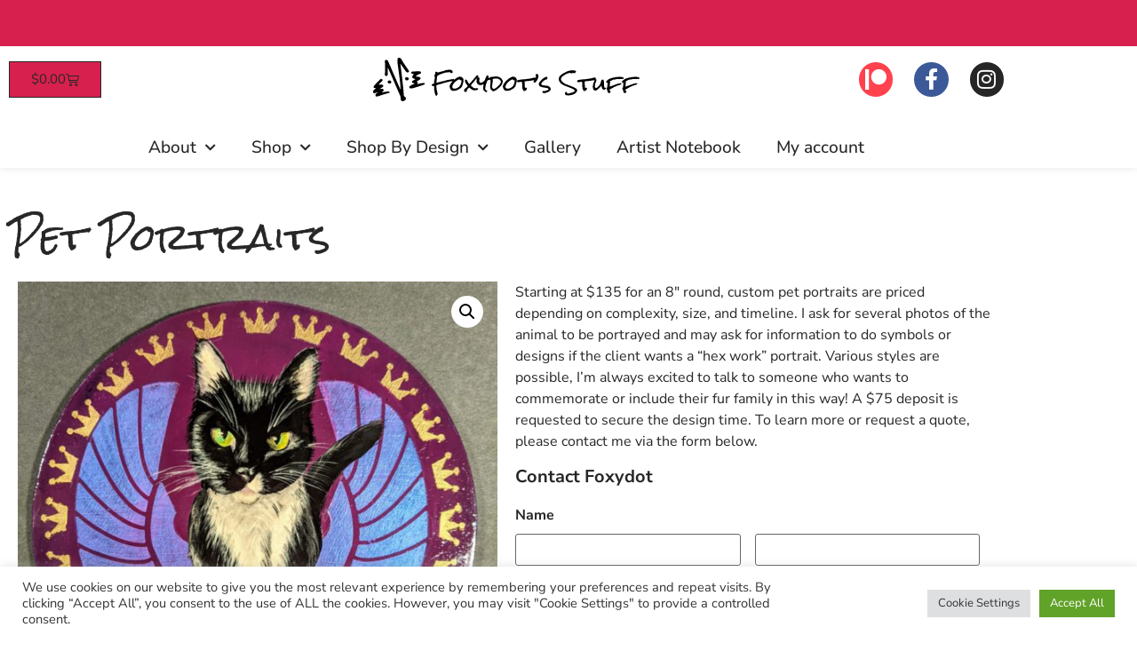

--- FILE ---
content_type: text/html; charset=UTF-8
request_url: https://foxydot.com/product/pet-portraits/
body_size: 35080
content:
<!doctype html>
<html lang="en-US">
<head>
	<meta charset="UTF-8">
<script>
var gform;gform||(document.addEventListener("gform_main_scripts_loaded",function(){gform.scriptsLoaded=!0}),document.addEventListener("gform/theme/scripts_loaded",function(){gform.themeScriptsLoaded=!0}),window.addEventListener("DOMContentLoaded",function(){gform.domLoaded=!0}),gform={domLoaded:!1,scriptsLoaded:!1,themeScriptsLoaded:!1,isFormEditor:()=>"function"==typeof InitializeEditor,callIfLoaded:function(o){return!(!gform.domLoaded||!gform.scriptsLoaded||!gform.themeScriptsLoaded&&!gform.isFormEditor()||(gform.isFormEditor()&&console.warn("The use of gform.initializeOnLoaded() is deprecated in the form editor context and will be removed in Gravity Forms 3.1."),o(),0))},initializeOnLoaded:function(o){gform.callIfLoaded(o)||(document.addEventListener("gform_main_scripts_loaded",()=>{gform.scriptsLoaded=!0,gform.callIfLoaded(o)}),document.addEventListener("gform/theme/scripts_loaded",()=>{gform.themeScriptsLoaded=!0,gform.callIfLoaded(o)}),window.addEventListener("DOMContentLoaded",()=>{gform.domLoaded=!0,gform.callIfLoaded(o)}))},hooks:{action:{},filter:{}},addAction:function(o,r,e,t){gform.addHook("action",o,r,e,t)},addFilter:function(o,r,e,t){gform.addHook("filter",o,r,e,t)},doAction:function(o){gform.doHook("action",o,arguments)},applyFilters:function(o){return gform.doHook("filter",o,arguments)},removeAction:function(o,r){gform.removeHook("action",o,r)},removeFilter:function(o,r,e){gform.removeHook("filter",o,r,e)},addHook:function(o,r,e,t,n){null==gform.hooks[o][r]&&(gform.hooks[o][r]=[]);var d=gform.hooks[o][r];null==n&&(n=r+"_"+d.length),gform.hooks[o][r].push({tag:n,callable:e,priority:t=null==t?10:t})},doHook:function(r,o,e){var t;if(e=Array.prototype.slice.call(e,1),null!=gform.hooks[r][o]&&((o=gform.hooks[r][o]).sort(function(o,r){return o.priority-r.priority}),o.forEach(function(o){"function"!=typeof(t=o.callable)&&(t=window[t]),"action"==r?t.apply(null,e):e[0]=t.apply(null,e)})),"filter"==r)return e[0]},removeHook:function(o,r,t,n){var e;null!=gform.hooks[o][r]&&(e=(e=gform.hooks[o][r]).filter(function(o,r,e){return!!(null!=n&&n!=o.tag||null!=t&&t!=o.priority)}),gform.hooks[o][r]=e)}});
</script>

	<meta name="viewport" content="width=device-width, initial-scale=1">
	<link rel="profile" href="https://gmpg.org/xfn/11">
	<meta name='robots' content='index, follow, max-image-preview:large, max-snippet:-1, max-video-preview:-1' />
<script>window._wca = window._wca || [];</script>

	<!-- This site is optimized with the Yoast SEO plugin v26.8 - https://yoast.com/product/yoast-seo-wordpress/ -->
	<title>Pet Portraits - Foxydot&#039;s Stuff</title>
	<link rel="canonical" href="https://foxydot.com/product/pet-portraits/" />
	<meta property="og:locale" content="en_US" />
	<meta property="og:type" content="article" />
	<meta property="og:title" content="Pet Portraits - Foxydot&#039;s Stuff" />
	<meta property="og:description" content="Starting at $135 for an 8&#8243; round, custom pet portraits are priced depending on complexity, size, and timeline. I ask for several photos of the animal to be portrayed and may ask for information to do symbols or designs if the client wants a &#8220;hex work&#8221; portrait. Various styles are possible, I&#8217;m always excited to [&hellip;]" />
	<meta property="og:url" content="https://foxydot.com/product/pet-portraits/" />
	<meta property="og:site_name" content="Foxydot&#039;s Stuff" />
	<meta property="article:publisher" content="https://www.facebook.com/foxydotsstuff" />
	<meta property="article:modified_time" content="2022-07-04T00:59:48+00:00" />
	<meta property="og:image" content="https://cdn.foxydot.com/wordpress/wp-content/uploads/2020/12/18140336/kitteh_queen-scaled.jpg" />
	<meta property="og:image:width" content="2560" />
	<meta property="og:image:height" content="2560" />
	<meta property="og:image:type" content="image/jpeg" />
	<meta name="twitter:card" content="summary_large_image" />
	<meta name="twitter:label1" content="Est. reading time" />
	<meta name="twitter:data1" content="1 minute" />
	<script type="application/ld+json" class="yoast-schema-graph">{"@context":"https://schema.org","@graph":[{"@type":"WebPage","@id":"https://foxydot.com/product/pet-portraits/","url":"https://foxydot.com/product/pet-portraits/","name":"Pet Portraits - Foxydot&#039;s Stuff","isPartOf":{"@id":"https://foxydot.com/#website"},"primaryImageOfPage":{"@id":"https://foxydot.com/product/pet-portraits/#primaryimage"},"image":{"@id":"https://foxydot.com/product/pet-portraits/#primaryimage"},"thumbnailUrl":"https://cdn.foxydot.com/wordpress/wp-content/uploads/2020/12/18140336/kitteh_queen-scaled.jpg","datePublished":"2021-04-07T16:50:10+00:00","dateModified":"2022-07-04T00:59:48+00:00","breadcrumb":{"@id":"https://foxydot.com/product/pet-portraits/#breadcrumb"},"inLanguage":"en-US","potentialAction":[{"@type":"ReadAction","target":["https://foxydot.com/product/pet-portraits/"]}]},{"@type":"ImageObject","inLanguage":"en-US","@id":"https://foxydot.com/product/pet-portraits/#primaryimage","url":"https://cdn.foxydot.com/wordpress/wp-content/uploads/2020/12/18140336/kitteh_queen-scaled.jpg","contentUrl":"https://cdn.foxydot.com/wordpress/wp-content/uploads/2020/12/18140336/kitteh_queen-scaled.jpg","width":2560,"height":2560},{"@type":"BreadcrumbList","@id":"https://foxydot.com/product/pet-portraits/#breadcrumb","itemListElement":[{"@type":"ListItem","position":1,"name":"Home","item":"https://foxydot.com/"},{"@type":"ListItem","position":2,"name":"Shop","item":"https://foxydot.com/shop/"},{"@type":"ListItem","position":3,"name":"Pet Portraits"}]},{"@type":"WebSite","@id":"https://foxydot.com/#website","url":"https://foxydot.com/","name":"Foxydot's Stuff","description":"Art for the Passionate Soul","publisher":{"@id":"https://foxydot.com/#organization"},"potentialAction":[{"@type":"SearchAction","target":{"@type":"EntryPoint","urlTemplate":"https://foxydot.com/?s={search_term_string}"},"query-input":{"@type":"PropertyValueSpecification","valueRequired":true,"valueName":"search_term_string"}}],"inLanguage":"en-US"},{"@type":"Organization","@id":"https://foxydot.com/#organization","name":"Foxydot Dragon","url":"https://foxydot.com/","logo":{"@type":"ImageObject","inLanguage":"en-US","@id":"https://foxydot.com/#/schema/logo/image/","url":"https://foxydot.com/wordpress/wp-content/uploads/2020/07/temporaryLogoFoxydotsStuff.svg","contentUrl":"https://foxydot.com/wordpress/wp-content/uploads/2020/07/temporaryLogoFoxydotsStuff.svg","width":379,"height":361,"caption":"Foxydot Dragon"},"image":{"@id":"https://foxydot.com/#/schema/logo/image/"},"sameAs":["https://www.facebook.com/foxydotsstuff","https://www.instagram.com/foxydotsstuff/"]}]}</script>
	<!-- / Yoast SEO plugin. -->


<link rel='dns-prefetch' href='//stats.wp.com' />
<link rel='dns-prefetch' href='//www.googletagmanager.com' />
<link rel="alternate" type="application/rss+xml" title="Foxydot&#039;s Stuff &raquo; Feed" href="https://foxydot.com/feed/" />
<link rel="alternate" type="application/rss+xml" title="Foxydot&#039;s Stuff &raquo; Comments Feed" href="https://foxydot.com/comments/feed/" />
<link rel="alternate" type="application/rss+xml" title="Foxydot&#039;s Stuff &raquo; Pet Portraits Comments Feed" href="https://foxydot.com/product/pet-portraits/feed/" />
<link rel="alternate" title="oEmbed (JSON)" type="application/json+oembed" href="https://foxydot.com/wp-json/oembed/1.0/embed?url=https%3A%2F%2Ffoxydot.com%2Fproduct%2Fpet-portraits%2F" />
<link rel="alternate" title="oEmbed (XML)" type="text/xml+oembed" href="https://foxydot.com/wp-json/oembed/1.0/embed?url=https%3A%2F%2Ffoxydot.com%2Fproduct%2Fpet-portraits%2F&#038;format=xml" />
<style id='wp-img-auto-sizes-contain-inline-css'>
img:is([sizes=auto i],[sizes^="auto," i]){contain-intrinsic-size:3000px 1500px}
/*# sourceURL=wp-img-auto-sizes-contain-inline-css */
</style>
<link rel='stylesheet' id='woosb-blocks-css' href='https://foxydot.com/wordpress/wp-content/plugins/woo-product-bundle/assets/css/blocks.css?ver=8.4.4' media='all' />
<style id='wp-emoji-styles-inline-css'>

	img.wp-smiley, img.emoji {
		display: inline !important;
		border: none !important;
		box-shadow: none !important;
		height: 1em !important;
		width: 1em !important;
		margin: 0 0.07em !important;
		vertical-align: -0.1em !important;
		background: none !important;
		padding: 0 !important;
	}
/*# sourceURL=wp-emoji-styles-inline-css */
</style>
<link rel='stylesheet' id='wp-block-library-css' href='https://foxydot.com/wordpress/wp-includes/css/dist/block-library/style.min.css' media='all' />
<style id='safe-svg-svg-icon-style-inline-css'>
.safe-svg-cover{text-align:center}.safe-svg-cover .safe-svg-inside{display:inline-block;max-width:100%}.safe-svg-cover svg{fill:currentColor;height:100%;max-height:100%;max-width:100%;width:100%}

/*# sourceURL=https://foxydot.com/wordpress/wp-content/plugins/safe-svg/dist/safe-svg-block-frontend.css */
</style>
<link rel='stylesheet' id='mediaelement-css' href='https://foxydot.com/wordpress/wp-includes/js/mediaelement/mediaelementplayer-legacy.min.css?ver=4.2.17' media='all' />
<link rel='stylesheet' id='wp-mediaelement-css' href='https://foxydot.com/wordpress/wp-includes/js/mediaelement/wp-mediaelement.min.css' media='all' />
<style id='jetpack-sharing-buttons-style-inline-css'>
.jetpack-sharing-buttons__services-list{display:flex;flex-direction:row;flex-wrap:wrap;gap:0;list-style-type:none;margin:5px;padding:0}.jetpack-sharing-buttons__services-list.has-small-icon-size{font-size:12px}.jetpack-sharing-buttons__services-list.has-normal-icon-size{font-size:16px}.jetpack-sharing-buttons__services-list.has-large-icon-size{font-size:24px}.jetpack-sharing-buttons__services-list.has-huge-icon-size{font-size:36px}@media print{.jetpack-sharing-buttons__services-list{display:none!important}}.editor-styles-wrapper .wp-block-jetpack-sharing-buttons{gap:0;padding-inline-start:0}ul.jetpack-sharing-buttons__services-list.has-background{padding:1.25em 2.375em}
/*# sourceURL=https://foxydot.com/wordpress/wp-content/plugins/jetpack/_inc/blocks/sharing-buttons/view.css */
</style>
<link rel='stylesheet' id='cr-frontend-css-css' href='https://foxydot.com/wordpress/wp-content/plugins/customer-reviews-woocommerce/css/frontend.css?ver=5.99.0' media='all' />
<link rel='stylesheet' id='cr-badges-css-css' href='https://foxydot.com/wordpress/wp-content/plugins/customer-reviews-woocommerce/css/badges.css?ver=5.99.0' media='all' />
<style id='global-styles-inline-css'>
:root{--wp--preset--aspect-ratio--square: 1;--wp--preset--aspect-ratio--4-3: 4/3;--wp--preset--aspect-ratio--3-4: 3/4;--wp--preset--aspect-ratio--3-2: 3/2;--wp--preset--aspect-ratio--2-3: 2/3;--wp--preset--aspect-ratio--16-9: 16/9;--wp--preset--aspect-ratio--9-16: 9/16;--wp--preset--color--black: #000000;--wp--preset--color--cyan-bluish-gray: #abb8c3;--wp--preset--color--white: #ffffff;--wp--preset--color--pale-pink: #f78da7;--wp--preset--color--vivid-red: #cf2e2e;--wp--preset--color--luminous-vivid-orange: #ff6900;--wp--preset--color--luminous-vivid-amber: #fcb900;--wp--preset--color--light-green-cyan: #7bdcb5;--wp--preset--color--vivid-green-cyan: #00d084;--wp--preset--color--pale-cyan-blue: #8ed1fc;--wp--preset--color--vivid-cyan-blue: #0693e3;--wp--preset--color--vivid-purple: #9b51e0;--wp--preset--gradient--vivid-cyan-blue-to-vivid-purple: linear-gradient(135deg,rgb(6,147,227) 0%,rgb(155,81,224) 100%);--wp--preset--gradient--light-green-cyan-to-vivid-green-cyan: linear-gradient(135deg,rgb(122,220,180) 0%,rgb(0,208,130) 100%);--wp--preset--gradient--luminous-vivid-amber-to-luminous-vivid-orange: linear-gradient(135deg,rgb(252,185,0) 0%,rgb(255,105,0) 100%);--wp--preset--gradient--luminous-vivid-orange-to-vivid-red: linear-gradient(135deg,rgb(255,105,0) 0%,rgb(207,46,46) 100%);--wp--preset--gradient--very-light-gray-to-cyan-bluish-gray: linear-gradient(135deg,rgb(238,238,238) 0%,rgb(169,184,195) 100%);--wp--preset--gradient--cool-to-warm-spectrum: linear-gradient(135deg,rgb(74,234,220) 0%,rgb(151,120,209) 20%,rgb(207,42,186) 40%,rgb(238,44,130) 60%,rgb(251,105,98) 80%,rgb(254,248,76) 100%);--wp--preset--gradient--blush-light-purple: linear-gradient(135deg,rgb(255,206,236) 0%,rgb(152,150,240) 100%);--wp--preset--gradient--blush-bordeaux: linear-gradient(135deg,rgb(254,205,165) 0%,rgb(254,45,45) 50%,rgb(107,0,62) 100%);--wp--preset--gradient--luminous-dusk: linear-gradient(135deg,rgb(255,203,112) 0%,rgb(199,81,192) 50%,rgb(65,88,208) 100%);--wp--preset--gradient--pale-ocean: linear-gradient(135deg,rgb(255,245,203) 0%,rgb(182,227,212) 50%,rgb(51,167,181) 100%);--wp--preset--gradient--electric-grass: linear-gradient(135deg,rgb(202,248,128) 0%,rgb(113,206,126) 100%);--wp--preset--gradient--midnight: linear-gradient(135deg,rgb(2,3,129) 0%,rgb(40,116,252) 100%);--wp--preset--font-size--small: 13px;--wp--preset--font-size--medium: 20px;--wp--preset--font-size--large: 36px;--wp--preset--font-size--x-large: 42px;--wp--preset--spacing--20: 0.44rem;--wp--preset--spacing--30: 0.67rem;--wp--preset--spacing--40: 1rem;--wp--preset--spacing--50: 1.5rem;--wp--preset--spacing--60: 2.25rem;--wp--preset--spacing--70: 3.38rem;--wp--preset--spacing--80: 5.06rem;--wp--preset--shadow--natural: 6px 6px 9px rgba(0, 0, 0, 0.2);--wp--preset--shadow--deep: 12px 12px 50px rgba(0, 0, 0, 0.4);--wp--preset--shadow--sharp: 6px 6px 0px rgba(0, 0, 0, 0.2);--wp--preset--shadow--outlined: 6px 6px 0px -3px rgb(255, 255, 255), 6px 6px rgb(0, 0, 0);--wp--preset--shadow--crisp: 6px 6px 0px rgb(0, 0, 0);}:root { --wp--style--global--content-size: 800px;--wp--style--global--wide-size: 1200px; }:where(body) { margin: 0; }.wp-site-blocks > .alignleft { float: left; margin-right: 2em; }.wp-site-blocks > .alignright { float: right; margin-left: 2em; }.wp-site-blocks > .aligncenter { justify-content: center; margin-left: auto; margin-right: auto; }:where(.wp-site-blocks) > * { margin-block-start: 24px; margin-block-end: 0; }:where(.wp-site-blocks) > :first-child { margin-block-start: 0; }:where(.wp-site-blocks) > :last-child { margin-block-end: 0; }:root { --wp--style--block-gap: 24px; }:root :where(.is-layout-flow) > :first-child{margin-block-start: 0;}:root :where(.is-layout-flow) > :last-child{margin-block-end: 0;}:root :where(.is-layout-flow) > *{margin-block-start: 24px;margin-block-end: 0;}:root :where(.is-layout-constrained) > :first-child{margin-block-start: 0;}:root :where(.is-layout-constrained) > :last-child{margin-block-end: 0;}:root :where(.is-layout-constrained) > *{margin-block-start: 24px;margin-block-end: 0;}:root :where(.is-layout-flex){gap: 24px;}:root :where(.is-layout-grid){gap: 24px;}.is-layout-flow > .alignleft{float: left;margin-inline-start: 0;margin-inline-end: 2em;}.is-layout-flow > .alignright{float: right;margin-inline-start: 2em;margin-inline-end: 0;}.is-layout-flow > .aligncenter{margin-left: auto !important;margin-right: auto !important;}.is-layout-constrained > .alignleft{float: left;margin-inline-start: 0;margin-inline-end: 2em;}.is-layout-constrained > .alignright{float: right;margin-inline-start: 2em;margin-inline-end: 0;}.is-layout-constrained > .aligncenter{margin-left: auto !important;margin-right: auto !important;}.is-layout-constrained > :where(:not(.alignleft):not(.alignright):not(.alignfull)){max-width: var(--wp--style--global--content-size);margin-left: auto !important;margin-right: auto !important;}.is-layout-constrained > .alignwide{max-width: var(--wp--style--global--wide-size);}body .is-layout-flex{display: flex;}.is-layout-flex{flex-wrap: wrap;align-items: center;}.is-layout-flex > :is(*, div){margin: 0;}body .is-layout-grid{display: grid;}.is-layout-grid > :is(*, div){margin: 0;}body{padding-top: 0px;padding-right: 0px;padding-bottom: 0px;padding-left: 0px;}a:where(:not(.wp-element-button)){text-decoration: underline;}:root :where(.wp-element-button, .wp-block-button__link){background-color: #32373c;border-width: 0;color: #fff;font-family: inherit;font-size: inherit;font-style: inherit;font-weight: inherit;letter-spacing: inherit;line-height: inherit;padding-top: calc(0.667em + 2px);padding-right: calc(1.333em + 2px);padding-bottom: calc(0.667em + 2px);padding-left: calc(1.333em + 2px);text-decoration: none;text-transform: inherit;}.has-black-color{color: var(--wp--preset--color--black) !important;}.has-cyan-bluish-gray-color{color: var(--wp--preset--color--cyan-bluish-gray) !important;}.has-white-color{color: var(--wp--preset--color--white) !important;}.has-pale-pink-color{color: var(--wp--preset--color--pale-pink) !important;}.has-vivid-red-color{color: var(--wp--preset--color--vivid-red) !important;}.has-luminous-vivid-orange-color{color: var(--wp--preset--color--luminous-vivid-orange) !important;}.has-luminous-vivid-amber-color{color: var(--wp--preset--color--luminous-vivid-amber) !important;}.has-light-green-cyan-color{color: var(--wp--preset--color--light-green-cyan) !important;}.has-vivid-green-cyan-color{color: var(--wp--preset--color--vivid-green-cyan) !important;}.has-pale-cyan-blue-color{color: var(--wp--preset--color--pale-cyan-blue) !important;}.has-vivid-cyan-blue-color{color: var(--wp--preset--color--vivid-cyan-blue) !important;}.has-vivid-purple-color{color: var(--wp--preset--color--vivid-purple) !important;}.has-black-background-color{background-color: var(--wp--preset--color--black) !important;}.has-cyan-bluish-gray-background-color{background-color: var(--wp--preset--color--cyan-bluish-gray) !important;}.has-white-background-color{background-color: var(--wp--preset--color--white) !important;}.has-pale-pink-background-color{background-color: var(--wp--preset--color--pale-pink) !important;}.has-vivid-red-background-color{background-color: var(--wp--preset--color--vivid-red) !important;}.has-luminous-vivid-orange-background-color{background-color: var(--wp--preset--color--luminous-vivid-orange) !important;}.has-luminous-vivid-amber-background-color{background-color: var(--wp--preset--color--luminous-vivid-amber) !important;}.has-light-green-cyan-background-color{background-color: var(--wp--preset--color--light-green-cyan) !important;}.has-vivid-green-cyan-background-color{background-color: var(--wp--preset--color--vivid-green-cyan) !important;}.has-pale-cyan-blue-background-color{background-color: var(--wp--preset--color--pale-cyan-blue) !important;}.has-vivid-cyan-blue-background-color{background-color: var(--wp--preset--color--vivid-cyan-blue) !important;}.has-vivid-purple-background-color{background-color: var(--wp--preset--color--vivid-purple) !important;}.has-black-border-color{border-color: var(--wp--preset--color--black) !important;}.has-cyan-bluish-gray-border-color{border-color: var(--wp--preset--color--cyan-bluish-gray) !important;}.has-white-border-color{border-color: var(--wp--preset--color--white) !important;}.has-pale-pink-border-color{border-color: var(--wp--preset--color--pale-pink) !important;}.has-vivid-red-border-color{border-color: var(--wp--preset--color--vivid-red) !important;}.has-luminous-vivid-orange-border-color{border-color: var(--wp--preset--color--luminous-vivid-orange) !important;}.has-luminous-vivid-amber-border-color{border-color: var(--wp--preset--color--luminous-vivid-amber) !important;}.has-light-green-cyan-border-color{border-color: var(--wp--preset--color--light-green-cyan) !important;}.has-vivid-green-cyan-border-color{border-color: var(--wp--preset--color--vivid-green-cyan) !important;}.has-pale-cyan-blue-border-color{border-color: var(--wp--preset--color--pale-cyan-blue) !important;}.has-vivid-cyan-blue-border-color{border-color: var(--wp--preset--color--vivid-cyan-blue) !important;}.has-vivid-purple-border-color{border-color: var(--wp--preset--color--vivid-purple) !important;}.has-vivid-cyan-blue-to-vivid-purple-gradient-background{background: var(--wp--preset--gradient--vivid-cyan-blue-to-vivid-purple) !important;}.has-light-green-cyan-to-vivid-green-cyan-gradient-background{background: var(--wp--preset--gradient--light-green-cyan-to-vivid-green-cyan) !important;}.has-luminous-vivid-amber-to-luminous-vivid-orange-gradient-background{background: var(--wp--preset--gradient--luminous-vivid-amber-to-luminous-vivid-orange) !important;}.has-luminous-vivid-orange-to-vivid-red-gradient-background{background: var(--wp--preset--gradient--luminous-vivid-orange-to-vivid-red) !important;}.has-very-light-gray-to-cyan-bluish-gray-gradient-background{background: var(--wp--preset--gradient--very-light-gray-to-cyan-bluish-gray) !important;}.has-cool-to-warm-spectrum-gradient-background{background: var(--wp--preset--gradient--cool-to-warm-spectrum) !important;}.has-blush-light-purple-gradient-background{background: var(--wp--preset--gradient--blush-light-purple) !important;}.has-blush-bordeaux-gradient-background{background: var(--wp--preset--gradient--blush-bordeaux) !important;}.has-luminous-dusk-gradient-background{background: var(--wp--preset--gradient--luminous-dusk) !important;}.has-pale-ocean-gradient-background{background: var(--wp--preset--gradient--pale-ocean) !important;}.has-electric-grass-gradient-background{background: var(--wp--preset--gradient--electric-grass) !important;}.has-midnight-gradient-background{background: var(--wp--preset--gradient--midnight) !important;}.has-small-font-size{font-size: var(--wp--preset--font-size--small) !important;}.has-medium-font-size{font-size: var(--wp--preset--font-size--medium) !important;}.has-large-font-size{font-size: var(--wp--preset--font-size--large) !important;}.has-x-large-font-size{font-size: var(--wp--preset--font-size--x-large) !important;}
:root :where(.wp-block-pullquote){font-size: 1.5em;line-height: 1.6;}
/*# sourceURL=global-styles-inline-css */
</style>
<link rel='stylesheet' id='categories-images-styles-css' href='https://foxydot.com/wordpress/wp-content/plugins/categories-images/assets/css/zci-styles.css?ver=3.3.1' media='all' />
<link rel='stylesheet' id='cookie-law-info-css' href='https://foxydot.com/wordpress/wp-content/plugins/cookie-law-info/legacy/public/css/cookie-law-info-public.css?ver=3.4.0' media='all' />
<link rel='stylesheet' id='cookie-law-info-gdpr-css' href='https://foxydot.com/wordpress/wp-content/plugins/cookie-law-info/legacy/public/css/cookie-law-info-gdpr.css?ver=3.4.0' media='all' />
<link rel='stylesheet' id='slick-slider-core-css' href='https://foxydot.com/wordpress/wp-content/plugins/msdlab-bespoke/lib/js/slick/slick.css' media='all' />
<link rel='stylesheet' id='slick-slider-core-theme-css' href='https://foxydot.com/wordpress/wp-content/plugins/msdlab-bespoke/lib/js/slick/slick-theme.css' media='all' />
<link rel='stylesheet' id='photoswipe-css' href='https://foxydot.com/wordpress/wp-content/plugins/woocommerce/assets/css/photoswipe/photoswipe.min.css?ver=10.4.3' media='all' />
<link rel='stylesheet' id='photoswipe-default-skin-css' href='https://foxydot.com/wordpress/wp-content/plugins/woocommerce/assets/css/photoswipe/default-skin/default-skin.min.css?ver=10.4.3' media='all' />
<link rel='stylesheet' id='woocommerce-layout-css' href='https://foxydot.com/wordpress/wp-content/plugins/woocommerce/assets/css/woocommerce-layout.css?ver=10.4.3' media='all' />
<style id='woocommerce-layout-inline-css'>

	.infinite-scroll .woocommerce-pagination {
		display: none;
	}
/*# sourceURL=woocommerce-layout-inline-css */
</style>
<link rel='stylesheet' id='woocommerce-smallscreen-css' href='https://foxydot.com/wordpress/wp-content/plugins/woocommerce/assets/css/woocommerce-smallscreen.css?ver=10.4.3' media='only screen and (max-width: 768px)' />
<link rel='stylesheet' id='woocommerce-general-css' href='https://foxydot.com/wordpress/wp-content/plugins/woocommerce/assets/css/woocommerce.css?ver=10.4.3' media='all' />
<style id='woocommerce-inline-inline-css'>
.woocommerce form .form-row .required { visibility: visible; }
/*# sourceURL=woocommerce-inline-inline-css */
</style>
<link rel='stylesheet' id='woosb-frontend-css' href='https://foxydot.com/wordpress/wp-content/plugins/woo-product-bundle/assets/css/frontend.css?ver=8.4.4' media='all' />
<link rel='stylesheet' id='hello-elementor-css' href='https://foxydot.com/wordpress/wp-content/themes/hello-elementor/assets/css/reset.css?ver=3.4.6' media='all' />
<link rel='stylesheet' id='hello-elementor-theme-style-css' href='https://foxydot.com/wordpress/wp-content/themes/hello-elementor/assets/css/theme.css?ver=3.4.6' media='all' />
<link rel='stylesheet' id='hello-elementor-header-footer-css' href='https://foxydot.com/wordpress/wp-content/themes/hello-elementor/assets/css/header-footer.css?ver=3.4.6' media='all' />
<link rel='stylesheet' id='e-animation-fadeInRight-css' href='https://foxydot.com/wordpress/wp-content/plugins/elementor/assets/lib/animations/styles/fadeInRight.min.css?ver=3.35.0' media='all' />
<link rel='stylesheet' id='swiper-css' href='https://foxydot.com/wordpress/wp-content/plugins/elementor/assets/lib/swiper/v8/css/swiper.min.css?ver=8.4.5' media='all' />
<link rel='stylesheet' id='e-swiper-css' href='https://foxydot.com/wordpress/wp-content/plugins/elementor/assets/css/conditionals/e-swiper.min.css?ver=3.35.0' media='all' />
<link rel='stylesheet' id='elementor-frontend-css' href='https://foxydot.com/wordpress/wp-content/plugins/elementor/assets/css/frontend.min.css?ver=3.35.0' media='all' />
<link rel='stylesheet' id='widget-slides-css' href='https://foxydot.com/wordpress/wp-content/plugins/elementor-pro/assets/css/widget-slides.min.css?ver=3.34.4' media='all' />
<link rel='stylesheet' id='widget-woocommerce-menu-cart-css' href='https://foxydot.com/wordpress/wp-content/plugins/elementor-pro/assets/css/widget-woocommerce-menu-cart.min.css?ver=3.34.4' media='all' />
<link rel='stylesheet' id='widget-image-css' href='https://foxydot.com/wordpress/wp-content/plugins/elementor/assets/css/widget-image.min.css?ver=3.35.0' media='all' />
<link rel='stylesheet' id='widget-social-icons-css' href='https://foxydot.com/wordpress/wp-content/plugins/elementor/assets/css/widget-social-icons.min.css?ver=3.35.0' media='all' />
<link rel='stylesheet' id='e-apple-webkit-css' href='https://foxydot.com/wordpress/wp-content/plugins/elementor/assets/css/conditionals/apple-webkit.min.css?ver=3.35.0' media='all' />
<link rel='stylesheet' id='widget-nav-menu-css' href='https://foxydot.com/wordpress/wp-content/plugins/elementor-pro/assets/css/widget-nav-menu.min.css?ver=3.34.4' media='all' />
<link rel='stylesheet' id='widget-heading-css' href='https://foxydot.com/wordpress/wp-content/plugins/elementor/assets/css/widget-heading.min.css?ver=3.35.0' media='all' />
<link rel='stylesheet' id='widget-woocommerce-product-images-css' href='https://foxydot.com/wordpress/wp-content/plugins/elementor-pro/assets/css/widget-woocommerce-product-images.min.css?ver=3.34.4' media='all' />
<link rel='stylesheet' id='widget-woocommerce-product-price-css' href='https://foxydot.com/wordpress/wp-content/plugins/elementor-pro/assets/css/widget-woocommerce-product-price.min.css?ver=3.34.4' media='all' />
<link rel='stylesheet' id='widget-woocommerce-product-add-to-cart-css' href='https://foxydot.com/wordpress/wp-content/plugins/elementor-pro/assets/css/widget-woocommerce-product-add-to-cart.min.css?ver=3.34.4' media='all' />
<link rel='stylesheet' id='widget-woocommerce-product-data-tabs-css' href='https://foxydot.com/wordpress/wp-content/plugins/elementor-pro/assets/css/widget-woocommerce-product-data-tabs.min.css?ver=3.34.4' media='all' />
<link rel='stylesheet' id='e-animation-fadeIn-css' href='https://foxydot.com/wordpress/wp-content/plugins/elementor/assets/lib/animations/styles/fadeIn.min.css?ver=3.35.0' media='all' />
<link rel='stylesheet' id='widget-woocommerce-products-css' href='https://foxydot.com/wordpress/wp-content/plugins/elementor-pro/assets/css/widget-woocommerce-products.min.css?ver=3.34.4' media='all' />
<link rel='stylesheet' id='elementor-icons-css' href='https://foxydot.com/wordpress/wp-content/plugins/elementor/assets/lib/eicons/css/elementor-icons.min.css?ver=5.47.0' media='all' />
<link rel='stylesheet' id='elementor-post-584-css' href='https://foxydot.com/wordpress/wp-content/uploads/elementor/css/post-584.css?ver=1770069893' media='all' />
<link rel='stylesheet' id='font-awesome-5-all-css' href='https://foxydot.com/wordpress/wp-content/plugins/elementor/assets/lib/font-awesome/css/all.min.css?ver=3.35.0' media='all' />
<link rel='stylesheet' id='font-awesome-4-shim-css' href='https://foxydot.com/wordpress/wp-content/plugins/elementor/assets/lib/font-awesome/css/v4-shims.min.css?ver=3.35.0' media='all' />
<link rel='stylesheet' id='elementor-post-702-css' href='https://foxydot.com/wordpress/wp-content/uploads/elementor/css/post-702.css?ver=1770069893' media='all' />
<link rel='stylesheet' id='elementor-post-701-css' href='https://foxydot.com/wordpress/wp-content/uploads/elementor/css/post-701.css?ver=1770069893' media='all' />
<link rel='stylesheet' id='elementor-post-822-css' href='https://foxydot.com/wordpress/wp-content/uploads/elementor/css/post-822.css?ver=1770075211' media='all' />
<link rel='stylesheet' id='gforms_reset_css-css' href='https://foxydot.com/wordpress/wp-content/plugins/gravityforms/legacy/css/formreset.min.css?ver=2.9.22' media='all' />
<link rel='stylesheet' id='gforms_formsmain_css-css' href='https://foxydot.com/wordpress/wp-content/plugins/gravityforms/legacy/css/formsmain.min.css?ver=2.9.22' media='all' />
<link rel='stylesheet' id='gforms_ready_class_css-css' href='https://foxydot.com/wordpress/wp-content/plugins/gravityforms/legacy/css/readyclass.min.css?ver=2.9.22' media='all' />
<link rel='stylesheet' id='gforms_browsers_css-css' href='https://foxydot.com/wordpress/wp-content/plugins/gravityforms/legacy/css/browsers.min.css?ver=2.9.22' media='all' />
<link rel='stylesheet' id='hello-elementor-child-style-css' href='https://foxydot.com/wordpress/wp-content/themes/hello-foxydot/style.css?ver=1.0.0' media='all' />
<link rel='stylesheet' id='elementor-gf-local-nunitosans-css' href='https://foxydot.com/wordpress/wp-content/uploads/elementor/google-fonts/css/nunitosans.css?ver=1742238710' media='all' />
<link rel='stylesheet' id='elementor-gf-local-nunito-css' href='https://foxydot.com/wordpress/wp-content/uploads/elementor/google-fonts/css/nunito.css?ver=1742238722' media='all' />
<link rel='stylesheet' id='elementor-gf-local-rocksalt-css' href='https://foxydot.com/wordpress/wp-content/uploads/elementor/google-fonts/css/rocksalt.css?ver=1742238722' media='all' />
<link rel='stylesheet' id='elementor-icons-shared-0-css' href='https://foxydot.com/wordpress/wp-content/plugins/elementor/assets/lib/font-awesome/css/fontawesome.min.css?ver=5.15.3' media='all' />
<link rel='stylesheet' id='elementor-icons-fa-brands-css' href='https://foxydot.com/wordpress/wp-content/plugins/elementor/assets/lib/font-awesome/css/brands.min.css?ver=5.15.3' media='all' />
<link rel='stylesheet' id='elementor-icons-fa-solid-css' href='https://foxydot.com/wordpress/wp-content/plugins/elementor/assets/lib/font-awesome/css/solid.min.css?ver=5.15.3' media='all' />
<!--n2css--><!--n2js--><script src="https://foxydot.com/wordpress/wp-includes/js/jquery/jquery.min.js?ver=3.7.1" id="jquery-core-js"></script>
<script src="https://foxydot.com/wordpress/wp-includes/js/jquery/jquery-migrate.min.js?ver=3.4.1" id="jquery-migrate-js"></script>
<script id="cookie-law-info-js-extra">
var Cli_Data = {"nn_cookie_ids":[],"cookielist":[],"non_necessary_cookies":[],"ccpaEnabled":"","ccpaRegionBased":"","ccpaBarEnabled":"","strictlyEnabled":["necessary","obligatoire"],"ccpaType":"gdpr","js_blocking":"1","custom_integration":"","triggerDomRefresh":"","secure_cookies":""};
var cli_cookiebar_settings = {"animate_speed_hide":"500","animate_speed_show":"500","background":"#FFF","border":"#b1a6a6c2","border_on":"","button_1_button_colour":"#61a229","button_1_button_hover":"#4e8221","button_1_link_colour":"#fff","button_1_as_button":"1","button_1_new_win":"","button_2_button_colour":"#333","button_2_button_hover":"#292929","button_2_link_colour":"#444","button_2_as_button":"","button_2_hidebar":"","button_3_button_colour":"#dedfe0","button_3_button_hover":"#b2b2b3","button_3_link_colour":"#333333","button_3_as_button":"1","button_3_new_win":"","button_4_button_colour":"#dedfe0","button_4_button_hover":"#b2b2b3","button_4_link_colour":"#333333","button_4_as_button":"1","button_7_button_colour":"#61a229","button_7_button_hover":"#4e8221","button_7_link_colour":"#fff","button_7_as_button":"1","button_7_new_win":"","font_family":"inherit","header_fix":"","notify_animate_hide":"1","notify_animate_show":"","notify_div_id":"#cookie-law-info-bar","notify_position_horizontal":"right","notify_position_vertical":"bottom","scroll_close":"","scroll_close_reload":"","accept_close_reload":"","reject_close_reload":"","showagain_tab":"","showagain_background":"#fff","showagain_border":"#000","showagain_div_id":"#cookie-law-info-again","showagain_x_position":"100px","text":"#333333","show_once_yn":"","show_once":"10000","logging_on":"","as_popup":"","popup_overlay":"1","bar_heading_text":"","cookie_bar_as":"banner","popup_showagain_position":"bottom-right","widget_position":"left"};
var log_object = {"ajax_url":"https://foxydot.com/wordpress/wp-admin/admin-ajax.php"};
//# sourceURL=cookie-law-info-js-extra
</script>
<script src="https://foxydot.com/wordpress/wp-content/plugins/cookie-law-info/legacy/public/js/cookie-law-info-public.js?ver=3.4.0" id="cookie-law-info-js"></script>
<script src="https://foxydot.com/wordpress/wp-content/plugins/msdlab-bespoke/lib/js/jquery.matchHeight.js" id="matchHeight-js"></script>
<script src="https://foxydot.com/wordpress/wp-content/plugins/woocommerce/assets/js/jquery-blockui/jquery.blockUI.min.js?ver=2.7.0-wc.10.4.3" id="wc-jquery-blockui-js" defer data-wp-strategy="defer"></script>
<script id="wc-add-to-cart-js-extra">
var wc_add_to_cart_params = {"ajax_url":"/wordpress/wp-admin/admin-ajax.php","wc_ajax_url":"/?wc-ajax=%%endpoint%%","i18n_view_cart":"View cart","cart_url":"https://foxydot.com/cart/","is_cart":"","cart_redirect_after_add":"no"};
//# sourceURL=wc-add-to-cart-js-extra
</script>
<script src="https://foxydot.com/wordpress/wp-content/plugins/woocommerce/assets/js/frontend/add-to-cart.min.js?ver=10.4.3" id="wc-add-to-cart-js" defer data-wp-strategy="defer"></script>
<script src="https://foxydot.com/wordpress/wp-content/plugins/woocommerce/assets/js/zoom/jquery.zoom.min.js?ver=1.7.21-wc.10.4.3" id="wc-zoom-js" defer data-wp-strategy="defer"></script>
<script src="https://foxydot.com/wordpress/wp-content/plugins/woocommerce/assets/js/flexslider/jquery.flexslider.min.js?ver=2.7.2-wc.10.4.3" id="wc-flexslider-js" defer data-wp-strategy="defer"></script>
<script src="https://foxydot.com/wordpress/wp-content/plugins/woocommerce/assets/js/photoswipe/photoswipe.min.js?ver=4.1.1-wc.10.4.3" id="wc-photoswipe-js" defer data-wp-strategy="defer"></script>
<script src="https://foxydot.com/wordpress/wp-content/plugins/woocommerce/assets/js/photoswipe/photoswipe-ui-default.min.js?ver=4.1.1-wc.10.4.3" id="wc-photoswipe-ui-default-js" defer data-wp-strategy="defer"></script>
<script id="wc-single-product-js-extra">
var wc_single_product_params = {"i18n_required_rating_text":"Please select a rating","i18n_rating_options":["1 of 5 stars","2 of 5 stars","3 of 5 stars","4 of 5 stars","5 of 5 stars"],"i18n_product_gallery_trigger_text":"View full-screen image gallery","review_rating_required":"no","flexslider":{"rtl":false,"animation":"slide","smoothHeight":true,"directionNav":false,"controlNav":"thumbnails","slideshow":false,"animationSpeed":500,"animationLoop":false,"allowOneSlide":false},"zoom_enabled":"1","zoom_options":[],"photoswipe_enabled":"1","photoswipe_options":{"shareEl":false,"closeOnScroll":false,"history":false,"hideAnimationDuration":0,"showAnimationDuration":0},"flexslider_enabled":"1"};
//# sourceURL=wc-single-product-js-extra
</script>
<script src="https://foxydot.com/wordpress/wp-content/plugins/woocommerce/assets/js/frontend/single-product.min.js?ver=10.4.3" id="wc-single-product-js" defer data-wp-strategy="defer"></script>
<script src="https://foxydot.com/wordpress/wp-content/plugins/woocommerce/assets/js/js-cookie/js.cookie.min.js?ver=2.1.4-wc.10.4.3" id="wc-js-cookie-js" defer data-wp-strategy="defer"></script>
<script id="woocommerce-js-extra">
var woocommerce_params = {"ajax_url":"/wordpress/wp-admin/admin-ajax.php","wc_ajax_url":"/?wc-ajax=%%endpoint%%","i18n_password_show":"Show password","i18n_password_hide":"Hide password"};
//# sourceURL=woocommerce-js-extra
</script>
<script src="https://foxydot.com/wordpress/wp-content/plugins/woocommerce/assets/js/frontend/woocommerce.min.js?ver=10.4.3" id="woocommerce-js" defer data-wp-strategy="defer"></script>
<script src="https://stats.wp.com/s-202606.js" id="woocommerce-analytics-js" defer data-wp-strategy="defer"></script>
<script src="https://foxydot.com/wordpress/wp-content/plugins/elementor/assets/lib/font-awesome/js/v4-shims.min.js?ver=3.35.0" id="font-awesome-4-shim-js"></script>
<script src="https://foxydot.com/wordpress/wp-content/plugins/pw-gift-cards/assets/js/moment-with-locales.min.js?ver=1.402" id="moment-with-locales-js"></script>
<script src="https://foxydot.com/wordpress/wp-content/plugins/pw-gift-cards/assets/js/pikaday-1.8.2.min.js?ver=1.402" id="pikaday-js"></script>
<script id="pw-gift-cards-js-extra">
var pwgc = {"ajaxurl":"/wordpress/wp-admin/admin-ajax.php","denomination_attribute_slug":"gift-card-amount","other_amount_prompt":"Other amount","reload_key":"pw_gift_card_reload_number","decimal_places":"2","decimal_separator":".","thousand_separator":",","max_message_characters":"500","balance_check_icon":"\u003Ci class=\"fas fa-cog fa-spin fa-3x\"\u003E\u003C/i\u003E","allow_multiple_recipients":"yes","pikaday":{"format":"YYYY-MM-DD","firstDay":0},"i18n":{"custom_amount_required_error":"Required","debit_amount_prompt":"Amount to debit?","debit_note_prompt":"Note","min_amount_error":"Minimum amount is &#36;","max_amount_error":"Maximum amount is &#36;","invalid_recipient_error":"The \"To\" field should only contain email addresses. The following recipients do not look like valid email addresses:","previousMonth":"","nextMonth":"","jan":"January","feb":"February","mar":"March","apr":"April","may":"May","jun":"June","jul":"July","aug":"August","sep":"September","oct":"October","nov":"November","dec":"December","sun":"Sun","mon":"Mon","tue":"Tue","wed":"Wed","thu":"Thu","fri":"Fri","sat":"Sat","sunday":"Sunday","monday":"Monday","tuesday":"Tuesday","wednesday":"Wednesday","thursday":"Thursday","friday":"Friday","saturday":"Saturday"},"nonces":{"check_balance":"e100681634","debit_balance":"3aeb226d16","apply_gift_card":"a2aa7fc0d8","remove_card":"5c6b26fc86"},"preview_email_url":"https://foxydot.com?pwgc=1770082718","preview_email_pdf":"","example_gift_card_number":"1234-WXYZ-5678-ABCD","auto_focus_other_amount":"1"};
//# sourceURL=pw-gift-cards-js-extra
</script>
<script src="https://foxydot.com/wordpress/wp-content/plugins/pw-gift-cards/assets/js/pw-gift-cards.js?ver=1.402" defer="defer" type="text/javascript"></script>
<script defer='defer' src="https://foxydot.com/wordpress/wp-content/plugins/gravityforms/js/jquery.json.min.js?ver=2.9.22" id="gform_json-js"></script>
<script id="gform_gravityforms-js-extra">
var gf_global = {"gf_currency_config":{"name":"U.S. Dollar","symbol_left":"$","symbol_right":"","symbol_padding":"","thousand_separator":",","decimal_separator":".","decimals":2,"code":"USD"},"base_url":"https://foxydot.com/wordpress/wp-content/plugins/gravityforms","number_formats":[],"spinnerUrl":"https://foxydot.com/wordpress/wp-content/plugins/gravityforms/images/spinner.svg","version_hash":"cbe0cda71648ac81012e1b29b1e196b3","strings":{"newRowAdded":"New row added.","rowRemoved":"Row removed","formSaved":"The form has been saved.  The content contains the link to return and complete the form."}};
var gform_i18n = {"datepicker":{"days":{"monday":"Mo","tuesday":"Tu","wednesday":"We","thursday":"Th","friday":"Fr","saturday":"Sa","sunday":"Su"},"months":{"january":"January","february":"February","march":"March","april":"April","may":"May","june":"June","july":"July","august":"August","september":"September","october":"October","november":"November","december":"December"},"firstDay":1,"iconText":"Select date"}};
var gf_legacy_multi = {"1":"1"};
var gform_gravityforms = {"strings":{"invalid_file_extension":"This type of file is not allowed. Must be one of the following:","delete_file":"Delete this file","in_progress":"in progress","file_exceeds_limit":"File exceeds size limit","illegal_extension":"This type of file is not allowed.","max_reached":"Maximum number of files reached","unknown_error":"There was a problem while saving the file on the server","currently_uploading":"Please wait for the uploading to complete","cancel":"Cancel","cancel_upload":"Cancel this upload","cancelled":"Cancelled","error":"Error","message":"Message"},"vars":{"images_url":"https://foxydot.com/wordpress/wp-content/plugins/gravityforms/images"}};
//# sourceURL=gform_gravityforms-js-extra
</script>
<script id="gform_gravityforms-js-before">

//# sourceURL=gform_gravityforms-js-before
</script>
<script defer='defer' src="https://foxydot.com/wordpress/wp-content/plugins/gravityforms/js/gravityforms.min.js?ver=2.9.22" id="gform_gravityforms-js"></script>
<script id="gform_conditional_logic-js-extra">
var gf_legacy = {"is_legacy":"1"};
//# sourceURL=gform_conditional_logic-js-extra
</script>
<script defer='defer' src="https://foxydot.com/wordpress/wp-content/plugins/gravityforms/js/conditional_logic.min.js?ver=2.9.22" id="gform_conditional_logic-js"></script>
<script defer='defer' src="https://foxydot.com/wordpress/wp-content/plugins/gravityforms/assets/js/dist/utils.min.js?ver=380b7a5ec0757c78876bc8a59488f2f3" id="gform_gravityforms_utils-js"></script>
<link rel="https://api.w.org/" href="https://foxydot.com/wp-json/" /><link rel="alternate" title="JSON" type="application/json" href="https://foxydot.com/wp-json/wp/v2/product/942" /><link rel="EditURI" type="application/rsd+xml" title="RSD" href="https://foxydot.com/wordpress/xmlrpc.php?rsd" />
<link rel='shortlink' href='https://foxydot.com/?p=942' />
<meta name="generator" content="Site Kit by Google 1.171.0" /><script type="text/javascript">
(function(url){
	if(/(?:Chrome\/26\.0\.1410\.63 Safari\/537\.31|WordfenceTestMonBot)/.test(navigator.userAgent)){ return; }
	var addEvent = function(evt, handler) {
		if (window.addEventListener) {
			document.addEventListener(evt, handler, false);
		} else if (window.attachEvent) {
			document.attachEvent('on' + evt, handler);
		}
	};
	var removeEvent = function(evt, handler) {
		if (window.removeEventListener) {
			document.removeEventListener(evt, handler, false);
		} else if (window.detachEvent) {
			document.detachEvent('on' + evt, handler);
		}
	};
	var evts = 'contextmenu dblclick drag dragend dragenter dragleave dragover dragstart drop keydown keypress keyup mousedown mousemove mouseout mouseover mouseup mousewheel scroll'.split(' ');
	var logHuman = function() {
		if (window.wfLogHumanRan) { return; }
		window.wfLogHumanRan = true;
		var wfscr = document.createElement('script');
		wfscr.type = 'text/javascript';
		wfscr.async = true;
		wfscr.src = url + '&r=' + Math.random();
		(document.getElementsByTagName('head')[0]||document.getElementsByTagName('body')[0]).appendChild(wfscr);
		for (var i = 0; i < evts.length; i++) {
			removeEvent(evts[i], logHuman);
		}
	};
	for (var i = 0; i < evts.length; i++) {
		addEvent(evts[i], logHuman);
	}
})('//foxydot.com/?wordfence_lh=1&hid=2A9BD744FFFF223FED038E6AFC242CC7');
</script>	<style>img#wpstats{display:none}</style>
			<noscript><style>.woocommerce-product-gallery{ opacity: 1 !important; }</style></noscript>
	<meta name="generator" content="Elementor 3.35.0; features: additional_custom_breakpoints; settings: css_print_method-external, google_font-enabled, font_display-auto">
<!-- Global site tag (gtag.js) - Google Analytics -->
<script async src="https://www.googletagmanager.com/gtag/js?id=G-872HTSTV6W"></script>
<script>
  window.dataLayer = window.dataLayer || [];
  function gtag(){dataLayer.push(arguments);}
  gtag('js', new Date());

  gtag('config', 'G-872HTSTV6W');
</script>
<!-- Facebook Pixel Code -->
<script>
!function(f,b,e,v,n,t,s)
{if(f.fbq)return;n=f.fbq=function(){n.callMethod?
n.callMethod.apply(n,arguments):n.queue.push(arguments)};
if(!f._fbq)f._fbq=n;n.push=n;n.loaded=!0;n.version='2.0';
n.queue=[];t=b.createElement(e);t.async=!0;
t.src=v;s=b.getElementsByTagName(e)[0];
s.parentNode.insertBefore(t,s)}(window,document,'script',
'https://connect.facebook.net/en_US/fbevents.js');
 fbq('init', '1202277920364409'); 
fbq('track', 'PageView');
</script>
<noscript>
 <img height="1" width="1" 
src="https://www.facebook.com/tr?id=1202277920364409&ev=PageView
&noscript=1"/>
</noscript>
<!-- End Facebook Pixel Code -->
<meta name="facebook-domain-verification" content="8lyw5cl7tmo4kyz8qqfop784v1dkg8" />
<!-- Global site tag (gtag.js) - Google Analytics -->
<script async src="https://www.googletagmanager.com/gtag/js?id=UA-2822710-1">
</script>
<script>
  window.dataLayer = window.dataLayer || [];
  function gtag(){dataLayer.push(arguments);}
  gtag('js', new Date());

  gtag('config', 'UA-2822710-1');
</script>
			<style>
				.e-con.e-parent:nth-of-type(n+4):not(.e-lazyloaded):not(.e-no-lazyload),
				.e-con.e-parent:nth-of-type(n+4):not(.e-lazyloaded):not(.e-no-lazyload) * {
					background-image: none !important;
				}
				@media screen and (max-height: 1024px) {
					.e-con.e-parent:nth-of-type(n+3):not(.e-lazyloaded):not(.e-no-lazyload),
					.e-con.e-parent:nth-of-type(n+3):not(.e-lazyloaded):not(.e-no-lazyload) * {
						background-image: none !important;
					}
				}
				@media screen and (max-height: 640px) {
					.e-con.e-parent:nth-of-type(n+2):not(.e-lazyloaded):not(.e-no-lazyload),
					.e-con.e-parent:nth-of-type(n+2):not(.e-lazyloaded):not(.e-no-lazyload) * {
						background-image: none !important;
					}
				}
			</style>
			<link rel="icon" href="https://cdn.foxydot.com/wordpress/wp-content/uploads/2020/10/18140600/logoHead.svg" sizes="32x32" />
<link rel="icon" href="https://cdn.foxydot.com/wordpress/wp-content/uploads/2020/10/18140600/logoHead.svg" sizes="192x192" />
<link rel="apple-touch-icon" href="https://cdn.foxydot.com/wordpress/wp-content/uploads/2020/10/18140600/logoHead.svg" />
<meta name="msapplication-TileImage" content="https://cdn.foxydot.com/wordpress/wp-content/uploads/2020/10/18140600/logoHead.svg" />
</head>
<body class="wp-singular product-template-default single single-product postid-942 wp-custom-logo wp-embed-responsive wp-theme-hello-elementor wp-child-theme-hello-foxydot theme-hello-elementor chrome woocommerce woocommerce-page woocommerce-no-js hello-elementor-default elementor-default elementor-template-full-width elementor-kit-584 elementor-page-822">


<a class="skip-link screen-reader-text" href="#content">Skip to content</a>

		<header data-elementor-type="header" data-elementor-id="702" class="elementor elementor-702 elementor-location-header" data-elementor-post-type="elementor_library">
					<section class="elementor-section elementor-top-section elementor-element elementor-element-565869c elementor-section-boxed elementor-section-height-default elementor-section-height-default" data-id="565869c" data-element_type="section" data-e-type="section" data-settings="{&quot;background_background&quot;:&quot;classic&quot;}">
						<div class="elementor-container elementor-column-gap-default">
					<div class="elementor-column elementor-col-100 elementor-top-column elementor-element elementor-element-3cdb212" data-id="3cdb212" data-element_type="column" data-e-type="column">
			<div class="elementor-widget-wrap elementor-element-populated">
						<div class="elementor-element elementor-element-2bf663a elementor--h-position-center elementor--v-position-middle elementor-widget elementor-widget-slides" data-id="2bf663a" data-element_type="widget" data-e-type="widget" data-settings="{&quot;navigation&quot;:&quot;none&quot;,&quot;autoplay&quot;:&quot;yes&quot;,&quot;autoplay_speed&quot;:5000,&quot;infinite&quot;:&quot;yes&quot;,&quot;transition&quot;:&quot;slide&quot;,&quot;transition_speed&quot;:500}" data-widget_type="slides.default">
				<div class="elementor-widget-container">
									<div class="elementor-swiper">
					<div class="elementor-slides-wrapper elementor-main-swiper swiper" role="region" aria-roledescription="carousel" aria-label="Slides" dir="ltr" data-animation="fadeInRight">
				<div class="swiper-wrapper elementor-slides">
										<div class="elementor-repeater-item-1c1440b swiper-slide" role="group" aria-roledescription="slide"><div class="swiper-slide-bg"></div><div class="swiper-slide-inner" ><div class="swiper-slide-contents"><div class="elementor-slide-heading">Free US shipping on all orders over $40​</div></div></div></div><div class="elementor-repeater-item-81f6922 swiper-slide" role="group" aria-roledescription="slide"><div class="swiper-slide-bg"></div><a class="swiper-slide-inner" href="https://www.patreon.com/foxydot"><div class="swiper-slide-contents"><div class="elementor-slide-heading">Patrons enjoy early access, discounts, and more! Click to join!</div></div></a></div>				</div>
																					</div>
				</div>
								</div>
				</div>
					</div>
		</div>
					</div>
		</section>
				<section class="elementor-section elementor-top-section elementor-element elementor-element-3dc7ab0 elementor-section-content-middle elementor-section-boxed elementor-section-height-default elementor-section-height-default" data-id="3dc7ab0" data-element_type="section" data-e-type="section">
						<div class="elementor-container elementor-column-gap-default">
					<div class="elementor-column elementor-col-33 elementor-top-column elementor-element elementor-element-fe3a23f" data-id="fe3a23f" data-element_type="column" data-e-type="column">
			<div class="elementor-widget-wrap elementor-element-populated">
						<div class="elementor-element elementor-element-a05a74c elementor-menu-cart--empty-indicator-hide toggle-icon--cart-medium elementor-menu-cart--items-indicator-bubble elementor-menu-cart--show-subtotal-yes elementor-menu-cart--cart-type-side-cart elementor-menu-cart--show-remove-button-yes elementor-widget elementor-widget-woocommerce-menu-cart" data-id="a05a74c" data-element_type="widget" data-e-type="widget" data-settings="{&quot;cart_type&quot;:&quot;side-cart&quot;,&quot;open_cart&quot;:&quot;click&quot;,&quot;automatically_open_cart&quot;:&quot;no&quot;}" data-widget_type="woocommerce-menu-cart.default">
				<div class="elementor-widget-container">
							<div class="elementor-menu-cart__wrapper">
							<div class="elementor-menu-cart__toggle_wrapper">
					<div class="elementor-menu-cart__container elementor-lightbox" aria-hidden="true">
						<div class="elementor-menu-cart__main" aria-hidden="true">
									<div class="elementor-menu-cart__close-button">
					</div>
									<div class="widget_shopping_cart_content">
															</div>
						</div>
					</div>
							<div class="elementor-menu-cart__toggle elementor-button-wrapper">
			<a id="elementor-menu-cart__toggle_button" href="#" class="elementor-menu-cart__toggle_button elementor-button elementor-size-sm" aria-expanded="false">
				<span class="elementor-button-text"><span class="woocommerce-Price-amount amount"><bdi><span class="woocommerce-Price-currencySymbol">&#36;</span>0.00</bdi></span></span>
				<span class="elementor-button-icon">
					<span class="elementor-button-icon-qty" data-counter="0">0</span>
					<i class="eicon-cart-medium"></i>					<span class="elementor-screen-only">Cart</span>
				</span>
			</a>
		</div>
						</div>
					</div> <!-- close elementor-menu-cart__wrapper -->
						</div>
				</div>
					</div>
		</div>
				<div class="elementor-column elementor-col-33 elementor-top-column elementor-element elementor-element-69e48f5" data-id="69e48f5" data-element_type="column" data-e-type="column">
			<div class="elementor-widget-wrap elementor-element-populated">
						<div class="elementor-element elementor-element-e2f5c71 elementor-widget elementor-widget-theme-site-logo elementor-widget-image" data-id="e2f5c71" data-element_type="widget" data-e-type="widget" data-widget_type="theme-site-logo.default">
				<div class="elementor-widget-container">
											<a href="https://foxydot.com">
			<img width="1884" height="307" src="https://cdn.foxydot.com/wordpress/wp-content/uploads/2020/11/18140324/logoH.svg" class="attachment-full size-full wp-image-729" alt="" />				</a>
											</div>
				</div>
					</div>
		</div>
				<div class="elementor-column elementor-col-33 elementor-top-column elementor-element elementor-element-f41ea0c" data-id="f41ea0c" data-element_type="column" data-e-type="column">
			<div class="elementor-widget-wrap elementor-element-populated">
						<div class="elementor-element elementor-element-8c80874 e-grid-align-right e-grid-align-mobile-center elementor-shape-circle elementor-grid-0 elementor-widget elementor-widget-global elementor-global-69154 elementor-widget-social-icons" data-id="8c80874" data-element_type="widget" data-e-type="widget" data-widget_type="social-icons.default">
				<div class="elementor-widget-container">
							<div class="elementor-social-icons-wrapper elementor-grid" role="list">
							<span class="elementor-grid-item" role="listitem">
					<a class="elementor-icon elementor-social-icon elementor-social-icon-patreon elementor-repeater-item-625cf1a" href="https://www.patreon.com/foxydot" target="_blank">
						<span class="elementor-screen-only">Patreon</span>
						<i aria-hidden="true" class="fab fa-patreon"></i>					</a>
				</span>
							<span class="elementor-grid-item" role="listitem">
					<a class="elementor-icon elementor-social-icon elementor-social-icon-facebook-f elementor-repeater-item-993ef04" href="https://www.facebook.com/foxydotsstuff" target="_blank">
						<span class="elementor-screen-only">Facebook-f</span>
						<i aria-hidden="true" class="fab fa-facebook-f"></i>					</a>
				</span>
							<span class="elementor-grid-item" role="listitem">
					<a class="elementor-icon elementor-social-icon elementor-social-icon-instagram elementor-repeater-item-c79ad50" href="https://www.instagram.com/foxydotsstuff/" target="_blank">
						<span class="elementor-screen-only">Instagram</span>
						<i aria-hidden="true" class="fab fa-instagram"></i>					</a>
				</span>
					</div>
						</div>
				</div>
					</div>
		</div>
					</div>
		</section>
				<section class="elementor-section elementor-top-section elementor-element elementor-element-ca35522 elementor-section-boxed elementor-section-height-default elementor-section-height-default" data-id="ca35522" data-element_type="section" data-e-type="section">
						<div class="elementor-container elementor-column-gap-no">
					<div class="elementor-column elementor-col-100 elementor-top-column elementor-element elementor-element-084b1e8" data-id="084b1e8" data-element_type="column" data-e-type="column">
			<div class="elementor-widget-wrap elementor-element-populated">
						<div class="elementor-element elementor-element-b1c8054 elementor-nav-menu__align-center elementor-nav-menu--dropdown-tablet elementor-nav-menu__text-align-aside elementor-nav-menu--toggle elementor-nav-menu--burger elementor-widget elementor-widget-nav-menu" data-id="b1c8054" data-element_type="widget" data-e-type="widget" data-settings="{&quot;submenu_icon&quot;:{&quot;value&quot;:&quot;&lt;i class=\&quot;fas fa-chevron-down\&quot; aria-hidden=\&quot;true\&quot;&gt;&lt;\/i&gt;&quot;,&quot;library&quot;:&quot;fa-solid&quot;},&quot;layout&quot;:&quot;horizontal&quot;,&quot;toggle&quot;:&quot;burger&quot;}" data-widget_type="nav-menu.default">
				<div class="elementor-widget-container">
								<nav aria-label="Menu" class="elementor-nav-menu--main elementor-nav-menu__container elementor-nav-menu--layout-horizontal e--pointer-underline e--animation-fade">
				<ul id="menu-1-b1c8054" class="elementor-nav-menu"><li class="menu-item menu-item-type-post_type menu-item-object-page menu-item-has-children menu-item-61"><a href="https://foxydot.com/about/" class="elementor-item">About</a>
<ul class="sub-menu elementor-nav-menu--dropdown">
	<li class="menu-item menu-item-type-post_type menu-item-object-page menu-item-1335"><a href="https://foxydot.com/about/commissions-and-suggestions/" class="elementor-sub-item">Commissions and Suggestions</a></li>
	<li class="menu-item menu-item-type-post_type menu-item-object-page menu-item-164734"><a href="https://foxydot.com/vote/" class="elementor-sub-item">VOTE!</a></li>
	<li class="menu-item menu-item-type-post_type menu-item-object-page menu-item-has-children menu-item-122"><a href="https://foxydot.com/contact/" class="elementor-sub-item">Contact</a>
	<ul class="sub-menu elementor-nav-menu--dropdown">
		<li class="menu-item menu-item-type-post_type menu-item-object-page menu-item-1336"><a href="https://foxydot.com/about/commissions-and-suggestions/" class="elementor-sub-item">Commissions and Suggestions</a></li>
	</ul>
</li>
</ul>
</li>
<li class="menu-item menu-item-type-post_type menu-item-object-page menu-item-has-children current_page_parent menu-item-54"><a href="https://foxydot.com/shop/" class="elementor-item">Shop</a>
<ul class="sub-menu elementor-nav-menu--dropdown">
	<li class="menu-item menu-item-type-custom menu-item-object-custom menu-item-has-children menu-item-1203"><a href="/product/gift-card/" class="elementor-sub-item">Gift Cards</a>
	<ul class="sub-menu elementor-nav-menu--dropdown">
		<li class="menu-item menu-item-type-post_type menu-item-object-page menu-item-1224"><a href="https://foxydot.com/balance/" class="elementor-sub-item">Check Gift Card Balance</a></li>
	</ul>
</li>
	<li class="menu-item menu-item-type-taxonomy menu-item-object-product_cat current-product-ancestor current-menu-parent current-product-parent menu-item-has-children menu-item-164526"><a href="https://foxydot.com/product-category/wall-art/" class="elementor-sub-item">Wall Art</a>
	<ul class="sub-menu elementor-nav-menu--dropdown">
		<li class="menu-item menu-item-type-taxonomy menu-item-object-product_cat current-product-ancestor current-menu-parent current-product-parent menu-item-56"><a href="https://foxydot.com/product-category/wall-art/original-hand-painted-artwork/" class="elementor-sub-item">Original Hand Painted Artwork</a></li>
		<li class="menu-item menu-item-type-taxonomy menu-item-object-product_cat menu-item-164527"><a href="https://foxydot.com/product-category/wall-art/limited-edition-embellished-giclee-prints/" class="elementor-sub-item">Limited Edition Embellished Giclee Prints</a></li>
		<li class="menu-item menu-item-type-taxonomy menu-item-object-product_cat menu-item-164528"><a href="https://foxydot.com/product-category/wall-art/open-edition-giclee-prints/" class="elementor-sub-item">Open Edition Giclee Prints</a></li>
	</ul>
</li>
	<li class="menu-item menu-item-type-taxonomy menu-item-object-product_cat menu-item-32218"><a href="https://foxydot.com/product-category/apparel/" class="elementor-sub-item">Apparel &amp; Accessories</a></li>
	<li class="menu-item menu-item-type-taxonomy menu-item-object-product_cat menu-item-37505"><a href="https://foxydot.com/product-category/accessories/buttons/" class="elementor-sub-item">Buttons</a></li>
	<li class="menu-item menu-item-type-taxonomy menu-item-object-product_cat menu-item-972"><a href="https://foxydot.com/product-category/stickers/" class="elementor-sub-item">Stickers</a></li>
	<li class="menu-item menu-item-type-taxonomy menu-item-object-product_cat menu-item-37506"><a href="https://foxydot.com/product-category/magnet/" class="elementor-sub-item">Magnet</a></li>
	<li class="menu-item menu-item-type-taxonomy menu-item-object-product_cat menu-item-has-children menu-item-976"><a href="https://foxydot.com/product-category/magical-tools/" class="elementor-sub-item">Magical Tools</a>
	<ul class="sub-menu elementor-nav-menu--dropdown">
		<li class="menu-item menu-item-type-taxonomy menu-item-object-product_cat menu-item-164930"><a href="https://foxydot.com/product-category/blends/" class="elementor-sub-item">Magical Blends</a></li>
		<li class="menu-item menu-item-type-taxonomy menu-item-object-product_cat menu-item-164929"><a href="https://foxydot.com/product-category/entangled-pentacle/" class="elementor-sub-item">Entangled Pentacle</a></li>
	</ul>
</li>
	<li class="menu-item menu-item-type-taxonomy menu-item-object-product_cat menu-item-has-children menu-item-55"><a href="https://foxydot.com/product-category/downloadables/" class="elementor-sub-item">Downloadables</a>
	<ul class="sub-menu elementor-nav-menu--dropdown">
		<li class="menu-item menu-item-type-taxonomy menu-item-object-product_cat menu-item-143981"><a href="https://foxydot.com/product-category/downloadables/freebies/free-printable-energy-focus/" class="elementor-sub-item">Free Printable Energy Focus</a></li>
		<li class="menu-item menu-item-type-taxonomy menu-item-object-product_cat menu-item-1270"><a href="https://foxydot.com/product-category/downloadables/freebies/free-coloring-page/" class="elementor-sub-item">Free Coloring Pages</a></li>
		<li class="menu-item menu-item-type-taxonomy menu-item-object-product_cat menu-item-970"><a href="https://foxydot.com/product-category/downloadables/freebies/" class="elementor-sub-item">Freebies</a></li>
		<li class="menu-item menu-item-type-taxonomy menu-item-object-product_cat menu-item-989"><a href="https://foxydot.com/product-category/downloadables/svg-vector-files/" class="elementor-sub-item">SVG Vector Files</a></li>
		<li class="menu-item menu-item-type-taxonomy menu-item-object-product_cat menu-item-975"><a href="https://foxydot.com/product-category/coloring-pages/" class="elementor-sub-item">Coloring Pages</a></li>
	</ul>
</li>
</ul>
</li>
<li class="menu-item menu-item-type-custom menu-item-object-custom menu-item-has-children menu-item-1123"><a href="#" class="elementor-item elementor-item-anchor">Shop By Design</a>
<ul class="sub-menu elementor-nav-menu--dropdown">
	<li class="menu-item menu-item-type-taxonomy menu-item-object-product_cat menu-item-has-children menu-item-974"><a href="https://foxydot.com/product-category/protest-hex-signs/" class="elementor-sub-item">Activism Hex Signs</a>
	<ul class="sub-menu elementor-nav-menu--dropdown">
		<li class="menu-item menu-item-type-taxonomy menu-item-object-product_cat menu-item-1125"><a href="https://foxydot.com/product-category/black-lives-matter/" class="elementor-sub-item">Black Lives Matter</a></li>
		<li class="menu-item menu-item-type-taxonomy menu-item-object-product_cat menu-item-1128"><a href="https://foxydot.com/product-category/healthcare-for-all/" class="elementor-sub-item">Healthcare for All</a></li>
		<li class="menu-item menu-item-type-taxonomy menu-item-object-product_cat menu-item-1129"><a href="https://foxydot.com/product-category/no-mas-ninos-en-jualas/" class="elementor-sub-item">No Mas Niños En Jualas</a></li>
		<li class="menu-item menu-item-type-taxonomy menu-item-object-product_cat menu-item-1131"><a href="https://foxydot.com/product-category/pride/" class="elementor-sub-item">Pride</a></li>
		<li class="menu-item menu-item-type-taxonomy menu-item-object-product_cat menu-item-137033"><a href="https://foxydot.com/product-category/reproductive-rights/" class="elementor-sub-item">Reproductive Rights</a></li>
		<li class="menu-item menu-item-type-taxonomy menu-item-object-product_cat menu-item-164299"><a href="https://foxydot.com/product-category/resist/" class="elementor-sub-item">Resist</a></li>
		<li class="menu-item menu-item-type-taxonomy menu-item-object-product_cat menu-item-1133"><a href="https://foxydot.com/product-category/save-the-bees/" class="elementor-sub-item">Save the Bees</a></li>
		<li class="menu-item menu-item-type-taxonomy menu-item-object-product_cat menu-item-4884"><a href="https://foxydot.com/product-category/ukraine/" class="elementor-sub-item">Sunflower for Ukraine</a></li>
		<li class="menu-item menu-item-type-taxonomy menu-item-object-product_cat menu-item-1135"><a href="https://foxydot.com/product-category/trans-rights-are-human-rights/" class="elementor-sub-item">Trans Rights are Human Rights</a></li>
	</ul>
</li>
	<li class="menu-item menu-item-type-taxonomy menu-item-object-product_cat current-product-ancestor current-menu-parent current-product-parent menu-item-has-children menu-item-973"><a href="https://foxydot.com/product-category/animal-guide-hex-signs/" class="elementor-sub-item">Animal Guide Hex Signs</a>
	<ul class="sub-menu elementor-nav-menu--dropdown">
		<li class="menu-item menu-item-type-taxonomy menu-item-object-product_cat menu-item-has-children menu-item-1362"><a href="https://foxydot.com/product-category/spooky-season-series-2021/" class="elementor-sub-item">Spooky Season Series</a>
		<ul class="sub-menu elementor-nav-menu--dropdown">
			<li class="menu-item menu-item-type-taxonomy menu-item-object-product_cat menu-item-1364"><a href="https://foxydot.com/product-category/bat/" class="elementor-sub-item">Bat</a></li>
			<li class="menu-item menu-item-type-taxonomy menu-item-object-product_cat menu-item-1422"><a href="https://foxydot.com/product-category/raven/" class="elementor-sub-item">Raven</a></li>
			<li class="menu-item menu-item-type-taxonomy menu-item-object-product_cat menu-item-1383"><a href="https://foxydot.com/product-category/snake/" class="elementor-sub-item">Snake</a></li>
			<li class="menu-item menu-item-type-taxonomy menu-item-object-product_cat menu-item-1388"><a href="https://foxydot.com/product-category/spider/" class="elementor-sub-item">Spider</a></li>
		</ul>
</li>
		<li class="menu-item menu-item-type-taxonomy menu-item-object-product_cat menu-item-has-children menu-item-164483"><a href="https://foxydot.com/product-category/elemental-guides/" class="elementor-sub-item">Elemental Guides</a>
		<ul class="sub-menu elementor-nav-menu--dropdown">
			<li class="menu-item menu-item-type-taxonomy menu-item-object-product_cat menu-item-164487"><a href="https://foxydot.com/product-category/elemental-guides/stag-east/" class="elementor-sub-item">Stag</a></li>
			<li class="menu-item menu-item-type-taxonomy menu-item-object-product_cat menu-item-164485"><a href="https://foxydot.com/product-category/elemental-guides/bull-south/" class="elementor-sub-item">Bull</a></li>
			<li class="menu-item menu-item-type-taxonomy menu-item-object-product_cat menu-item-164484"><a href="https://foxydot.com/product-category/elemental-guides/artio/" class="elementor-sub-item">Bear</a></li>
			<li class="menu-item menu-item-type-taxonomy menu-item-object-product_cat menu-item-164486"><a href="https://foxydot.com/product-category/elemental-guides/mare-west/" class="elementor-sub-item">Mare</a></li>
		</ul>
</li>
		<li class="menu-item menu-item-type-custom menu-item-object-custom menu-item-has-children menu-item-164529"><a href="#" class="elementor-sub-item elementor-item-anchor">Birds</a>
		<ul class="sub-menu elementor-nav-menu--dropdown">
			<li class="menu-item menu-item-type-taxonomy menu-item-object-product_cat menu-item-1140"><a href="https://foxydot.com/product-category/hummingbird/" class="elementor-sub-item">Hummingbird</a></li>
			<li class="menu-item menu-item-type-taxonomy menu-item-object-product_cat menu-item-1132"><a href="https://foxydot.com/product-category/red-tailed-hawk/" class="elementor-sub-item">Red Tailed Hawk</a></li>
			<li class="menu-item menu-item-type-taxonomy menu-item-object-product_cat menu-item-164533"><a href="https://foxydot.com/product-category/raven/" class="elementor-sub-item">Raven</a></li>
			<li class="menu-item menu-item-type-taxonomy menu-item-object-product_cat menu-item-1175"><a href="https://foxydot.com/product-category/rooster/" class="elementor-sub-item">Rooster</a></li>
			<li class="menu-item menu-item-type-taxonomy menu-item-object-product_cat menu-item-1134"><a href="https://foxydot.com/product-category/snowy-owl/" class="elementor-sub-item">Snowy Owl</a></li>
		</ul>
</li>
		<li class="menu-item menu-item-type-custom menu-item-object-custom menu-item-has-children menu-item-164532"><a href="#" class="elementor-sub-item elementor-item-anchor">Insects &#038; Arthropods</a>
		<ul class="sub-menu elementor-nav-menu--dropdown">
			<li class="menu-item menu-item-type-taxonomy menu-item-object-product_cat menu-item-1136"><a href="https://foxydot.com/product-category/save-the-bees/" class="elementor-sub-item">Save the Bees</a></li>
			<li class="menu-item menu-item-type-taxonomy menu-item-object-product_cat menu-item-37420"><a href="https://foxydot.com/product-category/butterfly/" class="elementor-sub-item">Butterfly</a></li>
			<li class="menu-item menu-item-type-taxonomy menu-item-object-product_cat menu-item-164540"><a href="https://foxydot.com/product-category/spider/" class="elementor-sub-item">Spider</a></li>
		</ul>
</li>
		<li class="menu-item menu-item-type-custom menu-item-object-custom menu-item-has-children menu-item-164530"><a href="#" class="elementor-sub-item elementor-item-anchor">Mammals</a>
		<ul class="sub-menu elementor-nav-menu--dropdown">
			<li class="menu-item menu-item-type-taxonomy menu-item-object-product_cat menu-item-164534"><a href="https://foxydot.com/product-category/bat/" class="elementor-sub-item">Bat</a></li>
			<li class="menu-item menu-item-type-taxonomy menu-item-object-product_cat menu-item-1124"><a href="https://foxydot.com/product-category/bear/" class="elementor-sub-item">Mama Bear</a></li>
			<li class="menu-item menu-item-type-taxonomy menu-item-object-product_cat menu-item-164535"><a href="https://foxydot.com/product-category/elemental-guides/artio/" class="elementor-sub-item">Elemental Bear</a></li>
			<li class="menu-item menu-item-type-taxonomy menu-item-object-product_cat menu-item-1492"><a href="https://foxydot.com/product-category/boar/" class="elementor-sub-item">Boar</a></li>
			<li class="menu-item menu-item-type-taxonomy menu-item-object-product_cat menu-item-164536"><a href="https://foxydot.com/product-category/elemental-guides/bull-south/" class="elementor-sub-item">Elemental Bull</a></li>
			<li class="menu-item menu-item-type-taxonomy menu-item-object-product_cat menu-item-1127"><a href="https://foxydot.com/product-category/fox/" class="elementor-sub-item">Fox</a></li>
			<li class="menu-item menu-item-type-taxonomy menu-item-object-product_cat menu-item-164537"><a href="https://foxydot.com/product-category/elemental-guides/mare-west/" class="elementor-sub-item">Elemental Mare</a></li>
			<li class="menu-item menu-item-type-taxonomy menu-item-object-product_cat menu-item-164538"><a href="https://foxydot.com/product-category/elemental-guides/stag-east/" class="elementor-sub-item">Elemental Stag</a></li>
			<li class="menu-item menu-item-type-taxonomy menu-item-object-product_cat menu-item-164707"><a href="https://foxydot.com/product-category/wolf/" class="elementor-sub-item">Wolf</a></li>
		</ul>
</li>
		<li class="menu-item menu-item-type-custom menu-item-object-custom menu-item-has-children menu-item-164531"><a href="#" class="elementor-sub-item elementor-item-anchor">Reptiles</a>
		<ul class="sub-menu elementor-nav-menu--dropdown">
			<li class="menu-item menu-item-type-taxonomy menu-item-object-product_cat menu-item-164539"><a href="https://foxydot.com/product-category/snake/" class="elementor-sub-item">Snake</a></li>
		</ul>
</li>
		<li class="menu-item menu-item-type-custom menu-item-object-custom menu-item-has-children menu-item-164541"><a href="#" class="elementor-sub-item elementor-item-anchor">Sea Life</a>
		<ul class="sub-menu elementor-nav-menu--dropdown">
			<li class="menu-item menu-item-type-taxonomy menu-item-object-product_cat menu-item-1130"><a href="https://foxydot.com/product-category/octopus/" class="elementor-sub-item">Octopus</a></li>
			<li class="menu-item menu-item-type-taxonomy menu-item-object-product_cat menu-item-164769"><a href="https://foxydot.com/product-category/squid/" class="elementor-sub-item">Squid</a></li>
		</ul>
</li>
	</ul>
</li>
	<li class="menu-item menu-item-type-taxonomy menu-item-object-product_cat menu-item-1126"><a href="https://foxydot.com/product-category/entangled-pentacle/" class="elementor-sub-item">Entangled Pentacle</a></li>
</ul>
</li>
<li class="menu-item menu-item-type-custom menu-item-object-custom menu-item-374"><a href="/gallery" class="elementor-item">Gallery</a></li>
<li class="menu-item menu-item-type-post_type menu-item-object-page menu-item-66"><a href="https://foxydot.com/artist-notebook/" class="elementor-item">Artist Notebook</a></li>
<li class="menu-item menu-item-type-post_type menu-item-object-page menu-item-164876"><a href="https://foxydot.com/my-account/" class="elementor-item">My account</a></li>
</ul>			</nav>
					<div class="elementor-menu-toggle" role="button" tabindex="0" aria-label="Menu Toggle" aria-expanded="false">
			<i aria-hidden="true" role="presentation" class="elementor-menu-toggle__icon--open eicon-menu-bar"></i><i aria-hidden="true" role="presentation" class="elementor-menu-toggle__icon--close eicon-close"></i>		</div>
					<nav class="elementor-nav-menu--dropdown elementor-nav-menu__container" aria-hidden="true">
				<ul id="menu-2-b1c8054" class="elementor-nav-menu"><li class="menu-item menu-item-type-post_type menu-item-object-page menu-item-has-children menu-item-61"><a href="https://foxydot.com/about/" class="elementor-item" tabindex="-1">About</a>
<ul class="sub-menu elementor-nav-menu--dropdown">
	<li class="menu-item menu-item-type-post_type menu-item-object-page menu-item-1335"><a href="https://foxydot.com/about/commissions-and-suggestions/" class="elementor-sub-item" tabindex="-1">Commissions and Suggestions</a></li>
	<li class="menu-item menu-item-type-post_type menu-item-object-page menu-item-164734"><a href="https://foxydot.com/vote/" class="elementor-sub-item" tabindex="-1">VOTE!</a></li>
	<li class="menu-item menu-item-type-post_type menu-item-object-page menu-item-has-children menu-item-122"><a href="https://foxydot.com/contact/" class="elementor-sub-item" tabindex="-1">Contact</a>
	<ul class="sub-menu elementor-nav-menu--dropdown">
		<li class="menu-item menu-item-type-post_type menu-item-object-page menu-item-1336"><a href="https://foxydot.com/about/commissions-and-suggestions/" class="elementor-sub-item" tabindex="-1">Commissions and Suggestions</a></li>
	</ul>
</li>
</ul>
</li>
<li class="menu-item menu-item-type-post_type menu-item-object-page menu-item-has-children current_page_parent menu-item-54"><a href="https://foxydot.com/shop/" class="elementor-item" tabindex="-1">Shop</a>
<ul class="sub-menu elementor-nav-menu--dropdown">
	<li class="menu-item menu-item-type-custom menu-item-object-custom menu-item-has-children menu-item-1203"><a href="/product/gift-card/" class="elementor-sub-item" tabindex="-1">Gift Cards</a>
	<ul class="sub-menu elementor-nav-menu--dropdown">
		<li class="menu-item menu-item-type-post_type menu-item-object-page menu-item-1224"><a href="https://foxydot.com/balance/" class="elementor-sub-item" tabindex="-1">Check Gift Card Balance</a></li>
	</ul>
</li>
	<li class="menu-item menu-item-type-taxonomy menu-item-object-product_cat current-product-ancestor current-menu-parent current-product-parent menu-item-has-children menu-item-164526"><a href="https://foxydot.com/product-category/wall-art/" class="elementor-sub-item" tabindex="-1">Wall Art</a>
	<ul class="sub-menu elementor-nav-menu--dropdown">
		<li class="menu-item menu-item-type-taxonomy menu-item-object-product_cat current-product-ancestor current-menu-parent current-product-parent menu-item-56"><a href="https://foxydot.com/product-category/wall-art/original-hand-painted-artwork/" class="elementor-sub-item" tabindex="-1">Original Hand Painted Artwork</a></li>
		<li class="menu-item menu-item-type-taxonomy menu-item-object-product_cat menu-item-164527"><a href="https://foxydot.com/product-category/wall-art/limited-edition-embellished-giclee-prints/" class="elementor-sub-item" tabindex="-1">Limited Edition Embellished Giclee Prints</a></li>
		<li class="menu-item menu-item-type-taxonomy menu-item-object-product_cat menu-item-164528"><a href="https://foxydot.com/product-category/wall-art/open-edition-giclee-prints/" class="elementor-sub-item" tabindex="-1">Open Edition Giclee Prints</a></li>
	</ul>
</li>
	<li class="menu-item menu-item-type-taxonomy menu-item-object-product_cat menu-item-32218"><a href="https://foxydot.com/product-category/apparel/" class="elementor-sub-item" tabindex="-1">Apparel &amp; Accessories</a></li>
	<li class="menu-item menu-item-type-taxonomy menu-item-object-product_cat menu-item-37505"><a href="https://foxydot.com/product-category/accessories/buttons/" class="elementor-sub-item" tabindex="-1">Buttons</a></li>
	<li class="menu-item menu-item-type-taxonomy menu-item-object-product_cat menu-item-972"><a href="https://foxydot.com/product-category/stickers/" class="elementor-sub-item" tabindex="-1">Stickers</a></li>
	<li class="menu-item menu-item-type-taxonomy menu-item-object-product_cat menu-item-37506"><a href="https://foxydot.com/product-category/magnet/" class="elementor-sub-item" tabindex="-1">Magnet</a></li>
	<li class="menu-item menu-item-type-taxonomy menu-item-object-product_cat menu-item-has-children menu-item-976"><a href="https://foxydot.com/product-category/magical-tools/" class="elementor-sub-item" tabindex="-1">Magical Tools</a>
	<ul class="sub-menu elementor-nav-menu--dropdown">
		<li class="menu-item menu-item-type-taxonomy menu-item-object-product_cat menu-item-164930"><a href="https://foxydot.com/product-category/blends/" class="elementor-sub-item" tabindex="-1">Magical Blends</a></li>
		<li class="menu-item menu-item-type-taxonomy menu-item-object-product_cat menu-item-164929"><a href="https://foxydot.com/product-category/entangled-pentacle/" class="elementor-sub-item" tabindex="-1">Entangled Pentacle</a></li>
	</ul>
</li>
	<li class="menu-item menu-item-type-taxonomy menu-item-object-product_cat menu-item-has-children menu-item-55"><a href="https://foxydot.com/product-category/downloadables/" class="elementor-sub-item" tabindex="-1">Downloadables</a>
	<ul class="sub-menu elementor-nav-menu--dropdown">
		<li class="menu-item menu-item-type-taxonomy menu-item-object-product_cat menu-item-143981"><a href="https://foxydot.com/product-category/downloadables/freebies/free-printable-energy-focus/" class="elementor-sub-item" tabindex="-1">Free Printable Energy Focus</a></li>
		<li class="menu-item menu-item-type-taxonomy menu-item-object-product_cat menu-item-1270"><a href="https://foxydot.com/product-category/downloadables/freebies/free-coloring-page/" class="elementor-sub-item" tabindex="-1">Free Coloring Pages</a></li>
		<li class="menu-item menu-item-type-taxonomy menu-item-object-product_cat menu-item-970"><a href="https://foxydot.com/product-category/downloadables/freebies/" class="elementor-sub-item" tabindex="-1">Freebies</a></li>
		<li class="menu-item menu-item-type-taxonomy menu-item-object-product_cat menu-item-989"><a href="https://foxydot.com/product-category/downloadables/svg-vector-files/" class="elementor-sub-item" tabindex="-1">SVG Vector Files</a></li>
		<li class="menu-item menu-item-type-taxonomy menu-item-object-product_cat menu-item-975"><a href="https://foxydot.com/product-category/coloring-pages/" class="elementor-sub-item" tabindex="-1">Coloring Pages</a></li>
	</ul>
</li>
</ul>
</li>
<li class="menu-item menu-item-type-custom menu-item-object-custom menu-item-has-children menu-item-1123"><a href="#" class="elementor-item elementor-item-anchor" tabindex="-1">Shop By Design</a>
<ul class="sub-menu elementor-nav-menu--dropdown">
	<li class="menu-item menu-item-type-taxonomy menu-item-object-product_cat menu-item-has-children menu-item-974"><a href="https://foxydot.com/product-category/protest-hex-signs/" class="elementor-sub-item" tabindex="-1">Activism Hex Signs</a>
	<ul class="sub-menu elementor-nav-menu--dropdown">
		<li class="menu-item menu-item-type-taxonomy menu-item-object-product_cat menu-item-1125"><a href="https://foxydot.com/product-category/black-lives-matter/" class="elementor-sub-item" tabindex="-1">Black Lives Matter</a></li>
		<li class="menu-item menu-item-type-taxonomy menu-item-object-product_cat menu-item-1128"><a href="https://foxydot.com/product-category/healthcare-for-all/" class="elementor-sub-item" tabindex="-1">Healthcare for All</a></li>
		<li class="menu-item menu-item-type-taxonomy menu-item-object-product_cat menu-item-1129"><a href="https://foxydot.com/product-category/no-mas-ninos-en-jualas/" class="elementor-sub-item" tabindex="-1">No Mas Niños En Jualas</a></li>
		<li class="menu-item menu-item-type-taxonomy menu-item-object-product_cat menu-item-1131"><a href="https://foxydot.com/product-category/pride/" class="elementor-sub-item" tabindex="-1">Pride</a></li>
		<li class="menu-item menu-item-type-taxonomy menu-item-object-product_cat menu-item-137033"><a href="https://foxydot.com/product-category/reproductive-rights/" class="elementor-sub-item" tabindex="-1">Reproductive Rights</a></li>
		<li class="menu-item menu-item-type-taxonomy menu-item-object-product_cat menu-item-164299"><a href="https://foxydot.com/product-category/resist/" class="elementor-sub-item" tabindex="-1">Resist</a></li>
		<li class="menu-item menu-item-type-taxonomy menu-item-object-product_cat menu-item-1133"><a href="https://foxydot.com/product-category/save-the-bees/" class="elementor-sub-item" tabindex="-1">Save the Bees</a></li>
		<li class="menu-item menu-item-type-taxonomy menu-item-object-product_cat menu-item-4884"><a href="https://foxydot.com/product-category/ukraine/" class="elementor-sub-item" tabindex="-1">Sunflower for Ukraine</a></li>
		<li class="menu-item menu-item-type-taxonomy menu-item-object-product_cat menu-item-1135"><a href="https://foxydot.com/product-category/trans-rights-are-human-rights/" class="elementor-sub-item" tabindex="-1">Trans Rights are Human Rights</a></li>
	</ul>
</li>
	<li class="menu-item menu-item-type-taxonomy menu-item-object-product_cat current-product-ancestor current-menu-parent current-product-parent menu-item-has-children menu-item-973"><a href="https://foxydot.com/product-category/animal-guide-hex-signs/" class="elementor-sub-item" tabindex="-1">Animal Guide Hex Signs</a>
	<ul class="sub-menu elementor-nav-menu--dropdown">
		<li class="menu-item menu-item-type-taxonomy menu-item-object-product_cat menu-item-has-children menu-item-1362"><a href="https://foxydot.com/product-category/spooky-season-series-2021/" class="elementor-sub-item" tabindex="-1">Spooky Season Series</a>
		<ul class="sub-menu elementor-nav-menu--dropdown">
			<li class="menu-item menu-item-type-taxonomy menu-item-object-product_cat menu-item-1364"><a href="https://foxydot.com/product-category/bat/" class="elementor-sub-item" tabindex="-1">Bat</a></li>
			<li class="menu-item menu-item-type-taxonomy menu-item-object-product_cat menu-item-1422"><a href="https://foxydot.com/product-category/raven/" class="elementor-sub-item" tabindex="-1">Raven</a></li>
			<li class="menu-item menu-item-type-taxonomy menu-item-object-product_cat menu-item-1383"><a href="https://foxydot.com/product-category/snake/" class="elementor-sub-item" tabindex="-1">Snake</a></li>
			<li class="menu-item menu-item-type-taxonomy menu-item-object-product_cat menu-item-1388"><a href="https://foxydot.com/product-category/spider/" class="elementor-sub-item" tabindex="-1">Spider</a></li>
		</ul>
</li>
		<li class="menu-item menu-item-type-taxonomy menu-item-object-product_cat menu-item-has-children menu-item-164483"><a href="https://foxydot.com/product-category/elemental-guides/" class="elementor-sub-item" tabindex="-1">Elemental Guides</a>
		<ul class="sub-menu elementor-nav-menu--dropdown">
			<li class="menu-item menu-item-type-taxonomy menu-item-object-product_cat menu-item-164487"><a href="https://foxydot.com/product-category/elemental-guides/stag-east/" class="elementor-sub-item" tabindex="-1">Stag</a></li>
			<li class="menu-item menu-item-type-taxonomy menu-item-object-product_cat menu-item-164485"><a href="https://foxydot.com/product-category/elemental-guides/bull-south/" class="elementor-sub-item" tabindex="-1">Bull</a></li>
			<li class="menu-item menu-item-type-taxonomy menu-item-object-product_cat menu-item-164484"><a href="https://foxydot.com/product-category/elemental-guides/artio/" class="elementor-sub-item" tabindex="-1">Bear</a></li>
			<li class="menu-item menu-item-type-taxonomy menu-item-object-product_cat menu-item-164486"><a href="https://foxydot.com/product-category/elemental-guides/mare-west/" class="elementor-sub-item" tabindex="-1">Mare</a></li>
		</ul>
</li>
		<li class="menu-item menu-item-type-custom menu-item-object-custom menu-item-has-children menu-item-164529"><a href="#" class="elementor-sub-item elementor-item-anchor" tabindex="-1">Birds</a>
		<ul class="sub-menu elementor-nav-menu--dropdown">
			<li class="menu-item menu-item-type-taxonomy menu-item-object-product_cat menu-item-1140"><a href="https://foxydot.com/product-category/hummingbird/" class="elementor-sub-item" tabindex="-1">Hummingbird</a></li>
			<li class="menu-item menu-item-type-taxonomy menu-item-object-product_cat menu-item-1132"><a href="https://foxydot.com/product-category/red-tailed-hawk/" class="elementor-sub-item" tabindex="-1">Red Tailed Hawk</a></li>
			<li class="menu-item menu-item-type-taxonomy menu-item-object-product_cat menu-item-164533"><a href="https://foxydot.com/product-category/raven/" class="elementor-sub-item" tabindex="-1">Raven</a></li>
			<li class="menu-item menu-item-type-taxonomy menu-item-object-product_cat menu-item-1175"><a href="https://foxydot.com/product-category/rooster/" class="elementor-sub-item" tabindex="-1">Rooster</a></li>
			<li class="menu-item menu-item-type-taxonomy menu-item-object-product_cat menu-item-1134"><a href="https://foxydot.com/product-category/snowy-owl/" class="elementor-sub-item" tabindex="-1">Snowy Owl</a></li>
		</ul>
</li>
		<li class="menu-item menu-item-type-custom menu-item-object-custom menu-item-has-children menu-item-164532"><a href="#" class="elementor-sub-item elementor-item-anchor" tabindex="-1">Insects &#038; Arthropods</a>
		<ul class="sub-menu elementor-nav-menu--dropdown">
			<li class="menu-item menu-item-type-taxonomy menu-item-object-product_cat menu-item-1136"><a href="https://foxydot.com/product-category/save-the-bees/" class="elementor-sub-item" tabindex="-1">Save the Bees</a></li>
			<li class="menu-item menu-item-type-taxonomy menu-item-object-product_cat menu-item-37420"><a href="https://foxydot.com/product-category/butterfly/" class="elementor-sub-item" tabindex="-1">Butterfly</a></li>
			<li class="menu-item menu-item-type-taxonomy menu-item-object-product_cat menu-item-164540"><a href="https://foxydot.com/product-category/spider/" class="elementor-sub-item" tabindex="-1">Spider</a></li>
		</ul>
</li>
		<li class="menu-item menu-item-type-custom menu-item-object-custom menu-item-has-children menu-item-164530"><a href="#" class="elementor-sub-item elementor-item-anchor" tabindex="-1">Mammals</a>
		<ul class="sub-menu elementor-nav-menu--dropdown">
			<li class="menu-item menu-item-type-taxonomy menu-item-object-product_cat menu-item-164534"><a href="https://foxydot.com/product-category/bat/" class="elementor-sub-item" tabindex="-1">Bat</a></li>
			<li class="menu-item menu-item-type-taxonomy menu-item-object-product_cat menu-item-1124"><a href="https://foxydot.com/product-category/bear/" class="elementor-sub-item" tabindex="-1">Mama Bear</a></li>
			<li class="menu-item menu-item-type-taxonomy menu-item-object-product_cat menu-item-164535"><a href="https://foxydot.com/product-category/elemental-guides/artio/" class="elementor-sub-item" tabindex="-1">Elemental Bear</a></li>
			<li class="menu-item menu-item-type-taxonomy menu-item-object-product_cat menu-item-1492"><a href="https://foxydot.com/product-category/boar/" class="elementor-sub-item" tabindex="-1">Boar</a></li>
			<li class="menu-item menu-item-type-taxonomy menu-item-object-product_cat menu-item-164536"><a href="https://foxydot.com/product-category/elemental-guides/bull-south/" class="elementor-sub-item" tabindex="-1">Elemental Bull</a></li>
			<li class="menu-item menu-item-type-taxonomy menu-item-object-product_cat menu-item-1127"><a href="https://foxydot.com/product-category/fox/" class="elementor-sub-item" tabindex="-1">Fox</a></li>
			<li class="menu-item menu-item-type-taxonomy menu-item-object-product_cat menu-item-164537"><a href="https://foxydot.com/product-category/elemental-guides/mare-west/" class="elementor-sub-item" tabindex="-1">Elemental Mare</a></li>
			<li class="menu-item menu-item-type-taxonomy menu-item-object-product_cat menu-item-164538"><a href="https://foxydot.com/product-category/elemental-guides/stag-east/" class="elementor-sub-item" tabindex="-1">Elemental Stag</a></li>
			<li class="menu-item menu-item-type-taxonomy menu-item-object-product_cat menu-item-164707"><a href="https://foxydot.com/product-category/wolf/" class="elementor-sub-item" tabindex="-1">Wolf</a></li>
		</ul>
</li>
		<li class="menu-item menu-item-type-custom menu-item-object-custom menu-item-has-children menu-item-164531"><a href="#" class="elementor-sub-item elementor-item-anchor" tabindex="-1">Reptiles</a>
		<ul class="sub-menu elementor-nav-menu--dropdown">
			<li class="menu-item menu-item-type-taxonomy menu-item-object-product_cat menu-item-164539"><a href="https://foxydot.com/product-category/snake/" class="elementor-sub-item" tabindex="-1">Snake</a></li>
		</ul>
</li>
		<li class="menu-item menu-item-type-custom menu-item-object-custom menu-item-has-children menu-item-164541"><a href="#" class="elementor-sub-item elementor-item-anchor" tabindex="-1">Sea Life</a>
		<ul class="sub-menu elementor-nav-menu--dropdown">
			<li class="menu-item menu-item-type-taxonomy menu-item-object-product_cat menu-item-1130"><a href="https://foxydot.com/product-category/octopus/" class="elementor-sub-item" tabindex="-1">Octopus</a></li>
			<li class="menu-item menu-item-type-taxonomy menu-item-object-product_cat menu-item-164769"><a href="https://foxydot.com/product-category/squid/" class="elementor-sub-item" tabindex="-1">Squid</a></li>
		</ul>
</li>
	</ul>
</li>
	<li class="menu-item menu-item-type-taxonomy menu-item-object-product_cat menu-item-1126"><a href="https://foxydot.com/product-category/entangled-pentacle/" class="elementor-sub-item" tabindex="-1">Entangled Pentacle</a></li>
</ul>
</li>
<li class="menu-item menu-item-type-custom menu-item-object-custom menu-item-374"><a href="/gallery" class="elementor-item" tabindex="-1">Gallery</a></li>
<li class="menu-item menu-item-type-post_type menu-item-object-page menu-item-66"><a href="https://foxydot.com/artist-notebook/" class="elementor-item" tabindex="-1">Artist Notebook</a></li>
<li class="menu-item menu-item-type-post_type menu-item-object-page menu-item-164876"><a href="https://foxydot.com/my-account/" class="elementor-item" tabindex="-1">My account</a></li>
</ul>			</nav>
						</div>
				</div>
					</div>
		</div>
					</div>
		</section>
				</header>
		<div class="woocommerce-notices-wrapper"></div>		<div data-elementor-type="product" data-elementor-id="822" class="elementor elementor-822 elementor-location-single post-942 product type-product status-publish has-post-thumbnail product_cat-animal-guide-hex-signs product_cat-original-hand-painted-artwork product_cat-painted-to-order product_cat-wall-art product_tag-custom product_tag-familiar product_tag-family product_tag-pet product_tag-pets product_tag-portrait first onbackorder taxable shipping-taxable purchasable product-type-simple product" data-elementor-post-type="elementor_library">
					<section class="elementor-section elementor-top-section elementor-element elementor-element-145a651 elementor-section-boxed elementor-section-height-default elementor-section-height-default elementor-invisible" data-id="145a651" data-element_type="section" data-e-type="section" data-settings="{&quot;animation&quot;:&quot;fadeIn&quot;}">
						<div class="elementor-container elementor-column-gap-default">
					<div class="elementor-column elementor-col-100 elementor-top-column elementor-element elementor-element-2273c8f" data-id="2273c8f" data-element_type="column" data-e-type="column">
			<div class="elementor-widget-wrap elementor-element-populated">
						<div class="elementor-element elementor-element-3a2dc798 elementor-widget elementor-widget-woocommerce-product-title elementor-page-title elementor-widget-heading" data-id="3a2dc798" data-element_type="widget" data-e-type="widget" data-widget_type="woocommerce-product-title.default">
				<div class="elementor-widget-container">
					<h1 class="product_title entry-title elementor-heading-title elementor-size-default">Pet Portraits</h1>				</div>
				</div>
				<section class="elementor-section elementor-inner-section elementor-element elementor-element-e317b43 elementor-section-boxed elementor-section-height-default elementor-section-height-default" data-id="e317b43" data-element_type="section" data-e-type="section">
						<div class="elementor-container elementor-column-gap-default">
					<div class="elementor-column elementor-col-50 elementor-inner-column elementor-element elementor-element-1083151" data-id="1083151" data-element_type="column" data-e-type="column">
			<div class="elementor-widget-wrap elementor-element-populated">
						<div class="elementor-element elementor-element-19bb283 elementor-widget elementor-widget-woocommerce-product-images" data-id="19bb283" data-element_type="widget" data-e-type="widget" data-widget_type="woocommerce-product-images.default">
				<div class="elementor-widget-container">
					<div class="woocommerce-product-gallery woocommerce-product-gallery--with-images woocommerce-product-gallery--columns-4 images" data-columns="4" style="opacity: 0; transition: opacity .25s ease-in-out;">
	<div class="woocommerce-product-gallery__wrapper">
		<div data-thumb="https://cdn.foxydot.com/wordpress/wp-content/uploads/2020/12/18140336/kitteh_queen-scaled-100x100.jpg" data-thumb-alt="Pet Portraits" data-thumb-srcset="https://cdn.foxydot.com/wordpress/wp-content/uploads/2020/12/18140336/kitteh_queen-100x100.jpg 100w, https://cdn.foxydot.com/wordpress/wp-content/uploads/2020/12/18140336/kitteh_queen-300x300.jpg 300w, https://cdn.foxydot.com/wordpress/wp-content/uploads/2020/12/18140336/kitteh_queen-600x600.jpg 600w, https://cdn.foxydot.com/wordpress/wp-content/uploads/2020/12/18140336/kitteh_queen-1024x1024.jpg 1024w, https://cdn.foxydot.com/wordpress/wp-content/uploads/2020/12/18140336/kitteh_queen-150x150.jpg 150w, https://cdn.foxydot.com/wordpress/wp-content/uploads/2020/12/18140336/kitteh_queen-768x768.jpg 768w, https://cdn.foxydot.com/wordpress/wp-content/uploads/2020/12/18140336/kitteh_queen-70x70.jpg 70w, https://cdn.foxydot.com/wordpress/wp-content/uploads/2020/12/18140336/kitteh_queen-1536x1536.jpg 1536w, https://cdn.foxydot.com/wordpress/wp-content/uploads/2020/12/18140336/kitteh_queen-2048x2048.jpg 2048w"  data-thumb-sizes="(max-width: 100px) 100vw, 100px" class="woocommerce-product-gallery__image"><a href="https://cdn.foxydot.com/wordpress/wp-content/uploads/2020/12/18140336/kitteh_queen-scaled.jpg"><img width="600" height="600" src="https://cdn.foxydot.com/wordpress/wp-content/uploads/2020/12/18140336/kitteh_queen-600x600.jpg" class="wp-post-image" alt="Pet Portraits" data-caption="" data-src="https://cdn.foxydot.com/wordpress/wp-content/uploads/2020/12/18140336/kitteh_queen-scaled.jpg" data-large_image="https://cdn.foxydot.com/wordpress/wp-content/uploads/2020/12/18140336/kitteh_queen-scaled.jpg" data-large_image_width="2560" data-large_image_height="2560" decoding="async" srcset="https://cdn.foxydot.com/wordpress/wp-content/uploads/2020/12/18140336/kitteh_queen-600x600.jpg 600w, https://cdn.foxydot.com/wordpress/wp-content/uploads/2020/12/18140336/kitteh_queen-300x300.jpg 300w, https://cdn.foxydot.com/wordpress/wp-content/uploads/2020/12/18140336/kitteh_queen-100x100.jpg 100w, https://cdn.foxydot.com/wordpress/wp-content/uploads/2020/12/18140336/kitteh_queen-1024x1024.jpg 1024w, https://cdn.foxydot.com/wordpress/wp-content/uploads/2020/12/18140336/kitteh_queen-150x150.jpg 150w, https://cdn.foxydot.com/wordpress/wp-content/uploads/2020/12/18140336/kitteh_queen-768x768.jpg 768w, https://cdn.foxydot.com/wordpress/wp-content/uploads/2020/12/18140336/kitteh_queen-70x70.jpg 70w, https://cdn.foxydot.com/wordpress/wp-content/uploads/2020/12/18140336/kitteh_queen-1536x1536.jpg 1536w, https://cdn.foxydot.com/wordpress/wp-content/uploads/2020/12/18140336/kitteh_queen-2048x2048.jpg 2048w" sizes="(max-width: 600px) 100vw, 600px" /></a></div><div data-thumb="https://cdn.foxydot.com/wordpress/wp-content/uploads/2021/01/18140306/PXL_20210106_164236724_2-scaled-100x100.jpg" data-thumb-alt="Pet Portraits - Image 2" data-thumb-srcset="https://cdn.foxydot.com/wordpress/wp-content/uploads/2021/01/18140306/PXL_20210106_164236724_2-100x100.jpg 100w, https://cdn.foxydot.com/wordpress/wp-content/uploads/2021/01/18140306/PXL_20210106_164236724_2-300x300.jpg 300w, https://cdn.foxydot.com/wordpress/wp-content/uploads/2021/01/18140306/PXL_20210106_164236724_2-600x600.jpg 600w, https://cdn.foxydot.com/wordpress/wp-content/uploads/2021/01/18140306/PXL_20210106_164236724_2-1024x1024.jpg 1024w, https://cdn.foxydot.com/wordpress/wp-content/uploads/2021/01/18140306/PXL_20210106_164236724_2-150x150.jpg 150w, https://cdn.foxydot.com/wordpress/wp-content/uploads/2021/01/18140306/PXL_20210106_164236724_2-768x768.jpg 768w, https://cdn.foxydot.com/wordpress/wp-content/uploads/2021/01/18140306/PXL_20210106_164236724_2-70x70.jpg 70w, https://cdn.foxydot.com/wordpress/wp-content/uploads/2021/01/18140306/PXL_20210106_164236724_2-1536x1536.jpg 1536w, https://cdn.foxydot.com/wordpress/wp-content/uploads/2021/01/18140306/PXL_20210106_164236724_2-2048x2048.jpg 2048w"  data-thumb-sizes="(max-width: 100px) 100vw, 100px" class="woocommerce-product-gallery__image"><a href="https://cdn.foxydot.com/wordpress/wp-content/uploads/2021/01/18140306/PXL_20210106_164236724_2-scaled.jpg"><img width="600" height="600" src="https://cdn.foxydot.com/wordpress/wp-content/uploads/2021/01/18140306/PXL_20210106_164236724_2-600x600.jpg" class="" alt="Pet Portraits - Image 2" data-caption="" data-src="https://cdn.foxydot.com/wordpress/wp-content/uploads/2021/01/18140306/PXL_20210106_164236724_2-scaled.jpg" data-large_image="https://cdn.foxydot.com/wordpress/wp-content/uploads/2021/01/18140306/PXL_20210106_164236724_2-scaled.jpg" data-large_image_width="2560" data-large_image_height="2560" decoding="async" srcset="https://cdn.foxydot.com/wordpress/wp-content/uploads/2021/01/18140306/PXL_20210106_164236724_2-600x600.jpg 600w, https://cdn.foxydot.com/wordpress/wp-content/uploads/2021/01/18140306/PXL_20210106_164236724_2-300x300.jpg 300w, https://cdn.foxydot.com/wordpress/wp-content/uploads/2021/01/18140306/PXL_20210106_164236724_2-100x100.jpg 100w, https://cdn.foxydot.com/wordpress/wp-content/uploads/2021/01/18140306/PXL_20210106_164236724_2-1024x1024.jpg 1024w, https://cdn.foxydot.com/wordpress/wp-content/uploads/2021/01/18140306/PXL_20210106_164236724_2-150x150.jpg 150w, https://cdn.foxydot.com/wordpress/wp-content/uploads/2021/01/18140306/PXL_20210106_164236724_2-768x768.jpg 768w, https://cdn.foxydot.com/wordpress/wp-content/uploads/2021/01/18140306/PXL_20210106_164236724_2-70x70.jpg 70w, https://cdn.foxydot.com/wordpress/wp-content/uploads/2021/01/18140306/PXL_20210106_164236724_2-1536x1536.jpg 1536w, https://cdn.foxydot.com/wordpress/wp-content/uploads/2021/01/18140306/PXL_20210106_164236724_2-2048x2048.jpg 2048w" sizes="(max-width: 600px) 100vw, 600px" /></a></div><div data-thumb="https://cdn.foxydot.com/wordpress/wp-content/uploads/2021/02/18140236/PXL_20210223_1859320152-scaled-100x100.jpg" data-thumb-alt="Pet Portraits - Image 3" data-thumb-srcset="https://cdn.foxydot.com/wordpress/wp-content/uploads/2021/02/18140236/PXL_20210223_1859320152-100x100.jpg 100w, https://cdn.foxydot.com/wordpress/wp-content/uploads/2021/02/18140236/PXL_20210223_1859320152-300x300.jpg 300w, https://cdn.foxydot.com/wordpress/wp-content/uploads/2021/02/18140236/PXL_20210223_1859320152-600x600.jpg 600w, https://cdn.foxydot.com/wordpress/wp-content/uploads/2021/02/18140236/PXL_20210223_1859320152-1024x1024.jpg 1024w, https://cdn.foxydot.com/wordpress/wp-content/uploads/2021/02/18140236/PXL_20210223_1859320152-150x150.jpg 150w, https://cdn.foxydot.com/wordpress/wp-content/uploads/2021/02/18140236/PXL_20210223_1859320152-768x768.jpg 768w, https://cdn.foxydot.com/wordpress/wp-content/uploads/2021/02/18140236/PXL_20210223_1859320152-70x70.jpg 70w, https://cdn.foxydot.com/wordpress/wp-content/uploads/2021/02/18140236/PXL_20210223_1859320152-1536x1536.jpg 1536w, https://cdn.foxydot.com/wordpress/wp-content/uploads/2021/02/18140236/PXL_20210223_1859320152-2048x2048.jpg 2048w"  data-thumb-sizes="(max-width: 100px) 100vw, 100px" class="woocommerce-product-gallery__image"><a href="https://cdn.foxydot.com/wordpress/wp-content/uploads/2021/02/18140236/PXL_20210223_1859320152-scaled.jpg"><img width="600" height="600" src="https://cdn.foxydot.com/wordpress/wp-content/uploads/2021/02/18140236/PXL_20210223_1859320152-600x600.jpg" class="" alt="Pet Portraits - Image 3" data-caption="" data-src="https://cdn.foxydot.com/wordpress/wp-content/uploads/2021/02/18140236/PXL_20210223_1859320152-scaled.jpg" data-large_image="https://cdn.foxydot.com/wordpress/wp-content/uploads/2021/02/18140236/PXL_20210223_1859320152-scaled.jpg" data-large_image_width="2560" data-large_image_height="2560" decoding="async" srcset="https://cdn.foxydot.com/wordpress/wp-content/uploads/2021/02/18140236/PXL_20210223_1859320152-600x600.jpg 600w, https://cdn.foxydot.com/wordpress/wp-content/uploads/2021/02/18140236/PXL_20210223_1859320152-300x300.jpg 300w, https://cdn.foxydot.com/wordpress/wp-content/uploads/2021/02/18140236/PXL_20210223_1859320152-100x100.jpg 100w, https://cdn.foxydot.com/wordpress/wp-content/uploads/2021/02/18140236/PXL_20210223_1859320152-1024x1024.jpg 1024w, https://cdn.foxydot.com/wordpress/wp-content/uploads/2021/02/18140236/PXL_20210223_1859320152-150x150.jpg 150w, https://cdn.foxydot.com/wordpress/wp-content/uploads/2021/02/18140236/PXL_20210223_1859320152-768x768.jpg 768w, https://cdn.foxydot.com/wordpress/wp-content/uploads/2021/02/18140236/PXL_20210223_1859320152-70x70.jpg 70w, https://cdn.foxydot.com/wordpress/wp-content/uploads/2021/02/18140236/PXL_20210223_1859320152-1536x1536.jpg 1536w, https://cdn.foxydot.com/wordpress/wp-content/uploads/2021/02/18140236/PXL_20210223_1859320152-2048x2048.jpg 2048w" sizes="(max-width: 600px) 100vw, 600px" /></a></div><div data-thumb="https://cdn.foxydot.com/wordpress/wp-content/uploads/2020/12/18140333/jeff_hunter-scaled-100x100.jpg" data-thumb-alt="Pet Portraits - Image 4" data-thumb-srcset="https://cdn.foxydot.com/wordpress/wp-content/uploads/2020/12/18140333/jeff_hunter-100x100.jpg 100w, https://cdn.foxydot.com/wordpress/wp-content/uploads/2020/12/18140333/jeff_hunter-300x300.jpg 300w, https://cdn.foxydot.com/wordpress/wp-content/uploads/2020/12/18140333/jeff_hunter-600x600.jpg 600w, https://cdn.foxydot.com/wordpress/wp-content/uploads/2020/12/18140333/jeff_hunter-1024x1024.jpg 1024w, https://cdn.foxydot.com/wordpress/wp-content/uploads/2020/12/18140333/jeff_hunter-150x150.jpg 150w, https://cdn.foxydot.com/wordpress/wp-content/uploads/2020/12/18140333/jeff_hunter-768x768.jpg 768w, https://cdn.foxydot.com/wordpress/wp-content/uploads/2020/12/18140333/jeff_hunter-70x70.jpg 70w, https://cdn.foxydot.com/wordpress/wp-content/uploads/2020/12/18140333/jeff_hunter-1536x1536.jpg 1536w, https://cdn.foxydot.com/wordpress/wp-content/uploads/2020/12/18140333/jeff_hunter-2048x2048.jpg 2048w"  data-thumb-sizes="(max-width: 100px) 100vw, 100px" class="woocommerce-product-gallery__image"><a href="https://cdn.foxydot.com/wordpress/wp-content/uploads/2020/12/18140333/jeff_hunter-scaled.jpg"><img width="600" height="600" src="https://cdn.foxydot.com/wordpress/wp-content/uploads/2020/12/18140333/jeff_hunter-600x600.jpg" class="" alt="Pet Portraits - Image 4" data-caption="" data-src="https://cdn.foxydot.com/wordpress/wp-content/uploads/2020/12/18140333/jeff_hunter-scaled.jpg" data-large_image="https://cdn.foxydot.com/wordpress/wp-content/uploads/2020/12/18140333/jeff_hunter-scaled.jpg" data-large_image_width="2560" data-large_image_height="2560" decoding="async" srcset="https://cdn.foxydot.com/wordpress/wp-content/uploads/2020/12/18140333/jeff_hunter-600x600.jpg 600w, https://cdn.foxydot.com/wordpress/wp-content/uploads/2020/12/18140333/jeff_hunter-300x300.jpg 300w, https://cdn.foxydot.com/wordpress/wp-content/uploads/2020/12/18140333/jeff_hunter-100x100.jpg 100w, https://cdn.foxydot.com/wordpress/wp-content/uploads/2020/12/18140333/jeff_hunter-1024x1024.jpg 1024w, https://cdn.foxydot.com/wordpress/wp-content/uploads/2020/12/18140333/jeff_hunter-150x150.jpg 150w, https://cdn.foxydot.com/wordpress/wp-content/uploads/2020/12/18140333/jeff_hunter-768x768.jpg 768w, https://cdn.foxydot.com/wordpress/wp-content/uploads/2020/12/18140333/jeff_hunter-70x70.jpg 70w, https://cdn.foxydot.com/wordpress/wp-content/uploads/2020/12/18140333/jeff_hunter-1536x1536.jpg 1536w, https://cdn.foxydot.com/wordpress/wp-content/uploads/2020/12/18140333/jeff_hunter-2048x2048.jpg 2048w" sizes="(max-width: 600px) 100vw, 600px" /></a></div><div data-thumb="https://cdn.foxydot.com/wordpress/wp-content/uploads/2021/04/18140133/turtlepup_hexsign-scaled-100x100.jpg" data-thumb-alt="Pet Portraits - Image 5" data-thumb-srcset="https://cdn.foxydot.com/wordpress/wp-content/uploads/2021/04/18140133/turtlepup_hexsign-100x100.jpg 100w, https://cdn.foxydot.com/wordpress/wp-content/uploads/2021/04/18140133/turtlepup_hexsign-300x300.jpg 300w, https://cdn.foxydot.com/wordpress/wp-content/uploads/2021/04/18140133/turtlepup_hexsign-600x600.jpg 600w, https://cdn.foxydot.com/wordpress/wp-content/uploads/2021/04/18140133/turtlepup_hexsign-1024x1024.jpg 1024w, https://cdn.foxydot.com/wordpress/wp-content/uploads/2021/04/18140133/turtlepup_hexsign-150x150.jpg 150w, https://cdn.foxydot.com/wordpress/wp-content/uploads/2021/04/18140133/turtlepup_hexsign-768x768.jpg 768w, https://cdn.foxydot.com/wordpress/wp-content/uploads/2021/04/18140133/turtlepup_hexsign-70x70.jpg 70w, https://cdn.foxydot.com/wordpress/wp-content/uploads/2021/04/18140133/turtlepup_hexsign-1536x1536.jpg 1536w, https://cdn.foxydot.com/wordpress/wp-content/uploads/2021/04/18140133/turtlepup_hexsign-2048x2048.jpg 2048w"  data-thumb-sizes="(max-width: 100px) 100vw, 100px" class="woocommerce-product-gallery__image"><a href="https://cdn.foxydot.com/wordpress/wp-content/uploads/2021/04/18140133/turtlepup_hexsign-scaled.jpg"><img width="600" height="600" src="https://cdn.foxydot.com/wordpress/wp-content/uploads/2021/04/18140133/turtlepup_hexsign-600x600.jpg" class="" alt="Pet Portraits - Image 5" data-caption="" data-src="https://cdn.foxydot.com/wordpress/wp-content/uploads/2021/04/18140133/turtlepup_hexsign-scaled.jpg" data-large_image="https://cdn.foxydot.com/wordpress/wp-content/uploads/2021/04/18140133/turtlepup_hexsign-scaled.jpg" data-large_image_width="2560" data-large_image_height="2560" decoding="async" srcset="https://cdn.foxydot.com/wordpress/wp-content/uploads/2021/04/18140133/turtlepup_hexsign-600x600.jpg 600w, https://cdn.foxydot.com/wordpress/wp-content/uploads/2021/04/18140133/turtlepup_hexsign-300x300.jpg 300w, https://cdn.foxydot.com/wordpress/wp-content/uploads/2021/04/18140133/turtlepup_hexsign-100x100.jpg 100w, https://cdn.foxydot.com/wordpress/wp-content/uploads/2021/04/18140133/turtlepup_hexsign-1024x1024.jpg 1024w, https://cdn.foxydot.com/wordpress/wp-content/uploads/2021/04/18140133/turtlepup_hexsign-150x150.jpg 150w, https://cdn.foxydot.com/wordpress/wp-content/uploads/2021/04/18140133/turtlepup_hexsign-768x768.jpg 768w, https://cdn.foxydot.com/wordpress/wp-content/uploads/2021/04/18140133/turtlepup_hexsign-70x70.jpg 70w, https://cdn.foxydot.com/wordpress/wp-content/uploads/2021/04/18140133/turtlepup_hexsign-1536x1536.jpg 1536w, https://cdn.foxydot.com/wordpress/wp-content/uploads/2021/04/18140133/turtlepup_hexsign-2048x2048.jpg 2048w" sizes="(max-width: 600px) 100vw, 600px" /></a></div><div data-thumb="https://cdn.foxydot.com/wordpress/wp-content/uploads/2021/04/18135758/PXL_20211221_015247245-scaled-100x100.jpg" data-thumb-alt="Pet Portraits - Image 6" data-thumb-srcset="https://cdn.foxydot.com/wordpress/wp-content/uploads/2021/04/18135758/PXL_20211221_015247245-100x100.jpg 100w, https://cdn.foxydot.com/wordpress/wp-content/uploads/2021/04/18135758/PXL_20211221_015247245-300x300.jpg 300w, https://cdn.foxydot.com/wordpress/wp-content/uploads/2021/04/18135758/PXL_20211221_015247245-600x600.jpg 600w, https://cdn.foxydot.com/wordpress/wp-content/uploads/2021/04/18135758/PXL_20211221_015247245-1024x1024.jpg 1024w, https://cdn.foxydot.com/wordpress/wp-content/uploads/2021/04/18135758/PXL_20211221_015247245-150x150.jpg 150w, https://cdn.foxydot.com/wordpress/wp-content/uploads/2021/04/18135758/PXL_20211221_015247245-768x768.jpg 768w, https://cdn.foxydot.com/wordpress/wp-content/uploads/2021/04/18135758/PXL_20211221_015247245-70x70.jpg 70w, https://cdn.foxydot.com/wordpress/wp-content/uploads/2021/04/18135758/PXL_20211221_015247245-1536x1536.jpg 1536w, https://cdn.foxydot.com/wordpress/wp-content/uploads/2021/04/18135758/PXL_20211221_015247245-2048x2048.jpg 2048w"  data-thumb-sizes="(max-width: 100px) 100vw, 100px" class="woocommerce-product-gallery__image"><a href="https://cdn.foxydot.com/wordpress/wp-content/uploads/2021/04/18135758/PXL_20211221_015247245-scaled.jpg"><img width="600" height="600" src="https://cdn.foxydot.com/wordpress/wp-content/uploads/2021/04/18135758/PXL_20211221_015247245-600x600.jpg" class="" alt="Pet Portraits - Image 6" data-caption="" data-src="https://cdn.foxydot.com/wordpress/wp-content/uploads/2021/04/18135758/PXL_20211221_015247245-scaled.jpg" data-large_image="https://cdn.foxydot.com/wordpress/wp-content/uploads/2021/04/18135758/PXL_20211221_015247245-scaled.jpg" data-large_image_width="2560" data-large_image_height="2560" decoding="async" srcset="https://cdn.foxydot.com/wordpress/wp-content/uploads/2021/04/18135758/PXL_20211221_015247245-600x600.jpg 600w, https://cdn.foxydot.com/wordpress/wp-content/uploads/2021/04/18135758/PXL_20211221_015247245-300x300.jpg 300w, https://cdn.foxydot.com/wordpress/wp-content/uploads/2021/04/18135758/PXL_20211221_015247245-100x100.jpg 100w, https://cdn.foxydot.com/wordpress/wp-content/uploads/2021/04/18135758/PXL_20211221_015247245-1024x1024.jpg 1024w, https://cdn.foxydot.com/wordpress/wp-content/uploads/2021/04/18135758/PXL_20211221_015247245-150x150.jpg 150w, https://cdn.foxydot.com/wordpress/wp-content/uploads/2021/04/18135758/PXL_20211221_015247245-768x768.jpg 768w, https://cdn.foxydot.com/wordpress/wp-content/uploads/2021/04/18135758/PXL_20211221_015247245-70x70.jpg 70w, https://cdn.foxydot.com/wordpress/wp-content/uploads/2021/04/18135758/PXL_20211221_015247245-1536x1536.jpg 1536w, https://cdn.foxydot.com/wordpress/wp-content/uploads/2021/04/18135758/PXL_20211221_015247245-2048x2048.jpg 2048w" sizes="(max-width: 600px) 100vw, 600px" /></a></div><div data-thumb="https://cdn.foxydot.com/wordpress/wp-content/uploads/2021/04/18135757/WhatsApp-Image-2021-12-22-at-5.22.56-PM-100x100.jpeg" data-thumb-alt="Pet Portraits - Image 7" data-thumb-srcset="https://cdn.foxydot.com/wordpress/wp-content/uploads/2021/04/18135757/WhatsApp-Image-2021-12-22-at-5.22.56-PM-100x100.jpeg 100w, https://cdn.foxydot.com/wordpress/wp-content/uploads/2021/04/18135757/WhatsApp-Image-2021-12-22-at-5.22.56-PM-300x300.jpeg 300w, https://cdn.foxydot.com/wordpress/wp-content/uploads/2021/04/18135757/WhatsApp-Image-2021-12-22-at-5.22.56-PM-600x597.jpeg 600w, https://cdn.foxydot.com/wordpress/wp-content/uploads/2021/04/18135757/WhatsApp-Image-2021-12-22-at-5.22.56-PM-1024x1019.jpeg 1024w, https://cdn.foxydot.com/wordpress/wp-content/uploads/2021/04/18135757/WhatsApp-Image-2021-12-22-at-5.22.56-PM-150x150.jpeg 150w, https://cdn.foxydot.com/wordpress/wp-content/uploads/2021/04/18135757/WhatsApp-Image-2021-12-22-at-5.22.56-PM-768x764.jpeg 768w, https://cdn.foxydot.com/wordpress/wp-content/uploads/2021/04/18135757/WhatsApp-Image-2021-12-22-at-5.22.56-PM-70x70.jpeg 70w, https://cdn.foxydot.com/wordpress/wp-content/uploads/2021/04/18135757/WhatsApp-Image-2021-12-22-at-5.22.56-PM-1536x1529.jpeg 1536w, https://cdn.foxydot.com/wordpress/wp-content/uploads/2021/04/18135757/WhatsApp-Image-2021-12-22-at-5.22.56-PM.jpeg 2048w"  data-thumb-sizes="(max-width: 100px) 100vw, 100px" class="woocommerce-product-gallery__image"><a href="https://cdn.foxydot.com/wordpress/wp-content/uploads/2021/04/18135757/WhatsApp-Image-2021-12-22-at-5.22.56-PM.jpeg"><img width="600" height="597" src="https://cdn.foxydot.com/wordpress/wp-content/uploads/2021/04/18135757/WhatsApp-Image-2021-12-22-at-5.22.56-PM-600x597.jpeg" class="" alt="Pet Portraits - Image 7" data-caption="" data-src="https://cdn.foxydot.com/wordpress/wp-content/uploads/2021/04/18135757/WhatsApp-Image-2021-12-22-at-5.22.56-PM.jpeg" data-large_image="https://cdn.foxydot.com/wordpress/wp-content/uploads/2021/04/18135757/WhatsApp-Image-2021-12-22-at-5.22.56-PM.jpeg" data-large_image_width="2048" data-large_image_height="2038" decoding="async" srcset="https://cdn.foxydot.com/wordpress/wp-content/uploads/2021/04/18135757/WhatsApp-Image-2021-12-22-at-5.22.56-PM-600x597.jpeg 600w, https://cdn.foxydot.com/wordpress/wp-content/uploads/2021/04/18135757/WhatsApp-Image-2021-12-22-at-5.22.56-PM-300x300.jpeg 300w, https://cdn.foxydot.com/wordpress/wp-content/uploads/2021/04/18135757/WhatsApp-Image-2021-12-22-at-5.22.56-PM-100x100.jpeg 100w, https://cdn.foxydot.com/wordpress/wp-content/uploads/2021/04/18135757/WhatsApp-Image-2021-12-22-at-5.22.56-PM-1024x1019.jpeg 1024w, https://cdn.foxydot.com/wordpress/wp-content/uploads/2021/04/18135757/WhatsApp-Image-2021-12-22-at-5.22.56-PM-150x150.jpeg 150w, https://cdn.foxydot.com/wordpress/wp-content/uploads/2021/04/18135757/WhatsApp-Image-2021-12-22-at-5.22.56-PM-768x764.jpeg 768w, https://cdn.foxydot.com/wordpress/wp-content/uploads/2021/04/18135757/WhatsApp-Image-2021-12-22-at-5.22.56-PM-70x70.jpeg 70w, https://cdn.foxydot.com/wordpress/wp-content/uploads/2021/04/18135757/WhatsApp-Image-2021-12-22-at-5.22.56-PM-1536x1529.jpeg 1536w, https://cdn.foxydot.com/wordpress/wp-content/uploads/2021/04/18135757/WhatsApp-Image-2021-12-22-at-5.22.56-PM.jpeg 2048w" sizes="(max-width: 600px) 100vw, 600px" /></a></div>	</div>
</div>
				</div>
				</div>
					</div>
		</div>
				<div class="elementor-column elementor-col-50 elementor-inner-column elementor-element elementor-element-fe872e1" data-id="fe872e1" data-element_type="column" data-e-type="column">
			<div class="elementor-widget-wrap elementor-element-populated">
						<div class="elementor-element elementor-element-9c7474e elementor-widget elementor-widget-woocommerce-product-content" data-id="9c7474e" data-element_type="widget" data-e-type="widget" data-widget_type="woocommerce-product-content.default">
				<div class="elementor-widget-container">
					<p>Starting at $135 for an 8&#8243; round, custom pet portraits are priced depending on complexity, size, and timeline. I ask for several photos of the animal to be portrayed and may ask for information to do symbols or designs if the client wants a &#8220;hex work&#8221; portrait. Various styles are possible, I&#8217;m always excited to talk to someone who wants to commemorate or include their fur family in this way! A $75 deposit is requested to secure the design time. To learn more or request a quote, please contact me via the form below.</p>

                <div class='gf_browser_chrome gform_wrapper gform_legacy_markup_wrapper gform-theme--no-framework' data-form-theme='legacy' data-form-index='0' id='gform_wrapper_1' style='display:none'>
                        <div class='gform_heading'>
                            <h3 class="gform_title">Contact Foxydot</h3>
                            <p class='gform_description'></p>
                        </div><form method='post' enctype='multipart/form-data'  id='gform_1'  action='/product/pet-portraits/' data-formid='1' novalidate><input type="text" name="rPsgi" value="" style="display: none !important;" />
                        <div class='gform-body gform_body'><ul id='gform_fields_1' class='gform_fields top_label form_sublabel_below description_below validation_below'><li id="field_1_8" class="gfield gfield--type-honeypot gform_validation_container field_sublabel_below gfield--has-description field_description_below field_validation_below gfield_visibility_visible"  ><label class='gfield_label gform-field-label' for='input_1_8'>Email</label><div class='ginput_container'><input name='input_8' id='input_1_8' type='text' value='' autocomplete='new-password'/></div><div class='gfield_description' id='gfield_description_1_8'>This field is for validation purposes and should be left unchanged.</div></li><li id="field_1_1" class="gfield gfield--type-name field_sublabel_below gfield--no-description field_description_below field_validation_below gfield_visibility_visible"  ><label class='gfield_label gform-field-label gfield_label_before_complex' >Name</label><div class='ginput_complex ginput_container ginput_container--name no_prefix has_first_name no_middle_name has_last_name no_suffix gf_name_has_2 ginput_container_name gform-grid-row' id='input_1_1'>
                            
                            <span id='input_1_1_3_container' class='name_first gform-grid-col gform-grid-col--size-auto' >
                                                    <input type='text' name='input_1.3' id='input_1_1_3' value=''   aria-required='false'     />
                                                    <label for='input_1_1_3' class='gform-field-label gform-field-label--type-sub '>First</label>
                                                </span>
                            
                            <span id='input_1_1_6_container' class='name_last gform-grid-col gform-grid-col--size-auto' >
                                                    <input type='text' name='input_1.6' id='input_1_1_6' value=''   aria-required='false'     />
                                                    <label for='input_1_1_6' class='gform-field-label gform-field-label--type-sub '>Last</label>
                                                </span>
                            
                        </div></li><li id="field_1_2" class="gfield gfield--type-email field_sublabel_below gfield--no-description field_description_below field_validation_below gfield_visibility_visible"  ><label class='gfield_label gform-field-label' for='input_1_2'>Email</label><div class='ginput_container ginput_container_email'>
                            <input name='input_2' id='input_1_2' type='email' value='' class='medium'     aria-invalid="false"  />
                        </div></li><li id="field_1_3" class="gfield gfield--type-select gfield_contains_required field_sublabel_below gfield--no-description field_description_below field_validation_below gfield_visibility_visible"  ><label class='gfield_label gform-field-label' for='input_1_3'>Subject<span class="gfield_required"><span class="gfield_required gfield_required_asterisk">*</span></span></label><div class='ginput_container ginput_container_select'><select name='input_3' id='input_1_3' class='medium gfield_select'    aria-required="true" aria-invalid="false" ><option value='General Query' >General Query</option><option value='I&#039;m interested in a sign I don&#039;t see available' >I&#039;m interested in a sign I don&#039;t see available</option><option value='I&#039;d like to discuss custom art' >I&#039;d like to discuss custom art</option></select></div></li><li id="field_1_7" class="gfield gfield--type-checkbox gfield--type-choice field_sublabel_below gfield--no-description field_description_below field_validation_below gfield_visibility_visible"  ><label class='gfield_label gform-field-label gfield_label_before_complex' >Sign Designs</label><div class='ginput_container ginput_container_checkbox'><ul class='gfield_checkbox' id='input_1_7'><li class='gchoice gchoice_1_7_1'>
								<input class='gfield-choice-input' name='input_7.1' type='checkbox'  value='TransRights'  id='choice_1_7_1'   />
								<label for='choice_1_7_1' id='label_1_7_1' class='gform-field-label gform-field-label--type-inline'><img decoding="async" src="https://cdn.foxydot.com/wordpress/wp-content/uploads/2020/08/18140759/TransRightsHandPainted-150x150.png" alt="" width="150" height="150" class="alignnone size-thumbnail wp-image-263" srcset="https://cdn.foxydot.com/wordpress/wp-content/uploads/2020/08/18140759/TransRightsHandPainted-150x150.png 150w, https://cdn.foxydot.com/wordpress/wp-content/uploads/2020/08/18140759/TransRightsHandPainted-300x300.png 300w, https://cdn.foxydot.com/wordpress/wp-content/uploads/2020/08/18140759/TransRightsHandPainted-100x100.png 100w, https://cdn.foxydot.com/wordpress/wp-content/uploads/2020/08/18140759/TransRightsHandPainted-600x600.png 600w, https://cdn.foxydot.com/wordpress/wp-content/uploads/2020/08/18140759/TransRightsHandPainted-1024x1024.png 1024w, https://cdn.foxydot.com/wordpress/wp-content/uploads/2020/08/18140759/TransRightsHandPainted-768x768.png 768w, https://cdn.foxydot.com/wordpress/wp-content/uploads/2020/08/18140759/TransRightsHandPainted-70x70.png 70w, https://cdn.foxydot.com/wordpress/wp-content/uploads/2020/08/18140759/TransRightsHandPainted-1536x1536.png 1536w, https://cdn.foxydot.com/wordpress/wp-content/uploads/2020/08/18140759/TransRightsHandPainted.png 2000w" sizes="(max-width: 150px) 100vw, 150px" /></label>
							</li><li class='gchoice gchoice_1_7_2'>
								<input class='gfield-choice-input' name='input_7.2' type='checkbox'  value='NoMasNinos'  id='choice_1_7_2'   />
								<label for='choice_1_7_2' id='label_1_7_2' class='gform-field-label gform-field-label--type-inline'><img decoding="async" src="https://cdn.foxydot.com/wordpress/wp-content/uploads/2020/08/18140757/NinosHandPainted-150x150.png" alt="" width="150" height="150" class="alignnone size-thumbnail wp-image-264" srcset="https://cdn.foxydot.com/wordpress/wp-content/uploads/2020/08/18140757/NinosHandPainted-150x150.png 150w, https://cdn.foxydot.com/wordpress/wp-content/uploads/2020/08/18140757/NinosHandPainted-300x300.png 300w, https://cdn.foxydot.com/wordpress/wp-content/uploads/2020/08/18140757/NinosHandPainted-100x100.png 100w, https://cdn.foxydot.com/wordpress/wp-content/uploads/2020/08/18140757/NinosHandPainted-600x600.png 600w, https://cdn.foxydot.com/wordpress/wp-content/uploads/2020/08/18140757/NinosHandPainted-1024x1024.png 1024w, https://cdn.foxydot.com/wordpress/wp-content/uploads/2020/08/18140757/NinosHandPainted-768x768.png 768w, https://cdn.foxydot.com/wordpress/wp-content/uploads/2020/08/18140757/NinosHandPainted-70x70.png 70w, https://cdn.foxydot.com/wordpress/wp-content/uploads/2020/08/18140757/NinosHandPainted-1536x1536.png 1536w, https://cdn.foxydot.com/wordpress/wp-content/uploads/2020/08/18140757/NinosHandPainted.png 2000w" sizes="(max-width: 150px) 100vw, 150px" /></label>
							</li><li class='gchoice gchoice_1_7_3'>
								<input class='gfield-choice-input' name='input_7.3' type='checkbox'  value='Fox'  id='choice_1_7_3'   />
								<label for='choice_1_7_3' id='label_1_7_3' class='gform-field-label gform-field-label--type-inline'><img decoding="async" src="https://cdn.foxydot.com/wordpress/wp-content/uploads/2020/08/18140755/FoxHandPainted-150x150.png" alt="" width="150" height="150" class="alignnone size-thumbnail wp-image-265" srcset="https://cdn.foxydot.com/wordpress/wp-content/uploads/2020/08/18140755/FoxHandPainted-150x150.png 150w, https://cdn.foxydot.com/wordpress/wp-content/uploads/2020/08/18140755/FoxHandPainted-300x300.png 300w, https://cdn.foxydot.com/wordpress/wp-content/uploads/2020/08/18140755/FoxHandPainted-100x100.png 100w, https://cdn.foxydot.com/wordpress/wp-content/uploads/2020/08/18140755/FoxHandPainted-600x600.png 600w, https://cdn.foxydot.com/wordpress/wp-content/uploads/2020/08/18140755/FoxHandPainted-1024x1024.png 1024w, https://cdn.foxydot.com/wordpress/wp-content/uploads/2020/08/18140755/FoxHandPainted-768x768.png 768w, https://cdn.foxydot.com/wordpress/wp-content/uploads/2020/08/18140755/FoxHandPainted-70x70.png 70w, https://cdn.foxydot.com/wordpress/wp-content/uploads/2020/08/18140755/FoxHandPainted-1536x1536.png 1536w, https://cdn.foxydot.com/wordpress/wp-content/uploads/2020/08/18140755/FoxHandPainted.png 2000w" sizes="(max-width: 150px) 100vw, 150px" /></label>
							</li></ul></div></li><li id="field_1_6" class="gfield gfield--type-select field_sublabel_below gfield--no-description field_description_below field_validation_below gfield_visibility_visible"  ><label class='gfield_label gform-field-label' for='input_1_6'>Size</label><div class='ginput_container ginput_container_select'><select name='input_6' id='input_1_6' class='medium gfield_select'     aria-invalid="false" ><option value='8&quot;' >8&quot;</option><option value='12&quot;' >12&quot;</option><option value='16&quot;' >16&quot;</option></select></div></li><li id="field_1_4" class="gfield gfield--type-textarea field_sublabel_below gfield--no-description field_description_below field_validation_below gfield_visibility_visible"  ><label class='gfield_label gform-field-label' for='input_1_4'>Message</label><div class='ginput_container ginput_container_textarea'><textarea name='input_4' id='input_1_4' class='textarea medium'      aria-invalid="false"   rows='10' cols='50'></textarea></div></li></ul></div>
        <div class='gform-footer gform_footer top_label'> <input type='submit' id='gform_submit_button_1' class='gform_button button' onclick='gform.submission.handleButtonClick(this);' data-submission-type='submit' value='Send'  /> 
            <input type='hidden' class='gform_hidden' name='gform_submission_method' data-js='gform_submission_method_1' value='postback' />
            <input type='hidden' class='gform_hidden' name='gform_theme' data-js='gform_theme_1' id='gform_theme_1' value='legacy' />
            <input type='hidden' class='gform_hidden' name='gform_style_settings' data-js='gform_style_settings_1' id='gform_style_settings_1' value='[]' />
            <input type='hidden' class='gform_hidden' name='is_submit_1' value='1' />
            <input type='hidden' class='gform_hidden' name='gform_submit' value='1' />
            
            <input type='hidden' class='gform_hidden' name='gform_unique_id' value='' />
            <input type='hidden' class='gform_hidden' name='state_1' value='WyJbXSIsIjk3ZTI4NDhjMGM4NjNiYmMwODBkYjM5ZjZlYWIzYWFlIl0=' />
            <input type='hidden' autocomplete='off' class='gform_hidden' name='gform_target_page_number_1' id='gform_target_page_number_1' value='0' />
            <input type='hidden' autocomplete='off' class='gform_hidden' name='gform_source_page_number_1' id='gform_source_page_number_1' value='1' />
            <input type='hidden' name='gform_field_values' value='' />
            
        </div>
                        </form>
                        </div><script>
gform.initializeOnLoaded( function() {gformInitSpinner( 1, 'https://foxydot.com/wordpress/wp-content/plugins/gravityforms/images/spinner.svg', true );jQuery('#gform_ajax_frame_1').on('load',function(){var contents = jQuery(this).contents().find('*').html();var is_postback = contents.indexOf('GF_AJAX_POSTBACK') >= 0;if(!is_postback){return;}var form_content = jQuery(this).contents().find('#gform_wrapper_1');var is_confirmation = jQuery(this).contents().find('#gform_confirmation_wrapper_1').length > 0;var is_redirect = contents.indexOf('gformRedirect(){') >= 0;var is_form = form_content.length > 0 && ! is_redirect && ! is_confirmation;var mt = parseInt(jQuery('html').css('margin-top'), 10) + parseInt(jQuery('body').css('margin-top'), 10) + 100;if(is_form){form_content.find('form').css('opacity', 0);jQuery('#gform_wrapper_1').html(form_content.html());if(form_content.hasClass('gform_validation_error')){jQuery('#gform_wrapper_1').addClass('gform_validation_error');} else {jQuery('#gform_wrapper_1').removeClass('gform_validation_error');}setTimeout( function() { /* delay the scroll by 50 milliseconds to fix a bug in chrome */  }, 50 );if(window['gformInitDatepicker']) {gformInitDatepicker();}if(window['gformInitPriceFields']) {gformInitPriceFields();}var current_page = jQuery('#gform_source_page_number_1').val();gformInitSpinner( 1, 'https://foxydot.com/wordpress/wp-content/plugins/gravityforms/images/spinner.svg', true );jQuery(document).trigger('gform_page_loaded', [1, current_page]);window['gf_submitting_1'] = false;}else if(!is_redirect){var confirmation_content = jQuery(this).contents().find('.GF_AJAX_POSTBACK').html();if(!confirmation_content){confirmation_content = contents;}jQuery('#gform_wrapper_1').replaceWith(confirmation_content);jQuery(document).trigger('gform_confirmation_loaded', [1]);window['gf_submitting_1'] = false;wp.a11y.speak(jQuery('#gform_confirmation_message_1').text());}else{jQuery('#gform_1').append(contents);if(window['gformRedirect']) {gformRedirect();}}jQuery(document).trigger("gform_pre_post_render", [{ formId: "1", currentPage: "current_page", abort: function() { this.preventDefault(); } }]);        if (event && event.defaultPrevented) {                return;        }        const gformWrapperDiv = document.getElementById( "gform_wrapper_1" );        if ( gformWrapperDiv ) {            const visibilitySpan = document.createElement( "span" );            visibilitySpan.id = "gform_visibility_test_1";            gformWrapperDiv.insertAdjacentElement( "afterend", visibilitySpan );        }        const visibilityTestDiv = document.getElementById( "gform_visibility_test_1" );        let postRenderFired = false;        function triggerPostRender() {            if ( postRenderFired ) {                return;            }            postRenderFired = true;            gform.core.triggerPostRenderEvents( 1, current_page );            if ( visibilityTestDiv ) {                visibilityTestDiv.parentNode.removeChild( visibilityTestDiv );            }        }        function debounce( func, wait, immediate ) {            var timeout;            return function() {                var context = this, args = arguments;                var later = function() {                    timeout = null;                    if ( !immediate ) func.apply( context, args );                };                var callNow = immediate && !timeout;                clearTimeout( timeout );                timeout = setTimeout( later, wait );                if ( callNow ) func.apply( context, args );            };        }        const debouncedTriggerPostRender = debounce( function() {            triggerPostRender();        }, 200 );        if ( visibilityTestDiv && visibilityTestDiv.offsetParent === null ) {            const observer = new MutationObserver( ( mutations ) => {                mutations.forEach( ( mutation ) => {                    if ( mutation.type === 'attributes' && visibilityTestDiv.offsetParent !== null ) {                        debouncedTriggerPostRender();                        observer.disconnect();                    }                });            });            observer.observe( document.body, {                attributes: true,                childList: false,                subtree: true,                attributeFilter: [ 'style', 'class' ],            });        } else {            triggerPostRender();        }    } );} );
</script>

				</div>
				</div>
				<div class="elementor-element elementor-element-e442430 elementor-widget elementor-widget-woocommerce-product-price" data-id="e442430" data-element_type="widget" data-e-type="widget" data-widget_type="woocommerce-product-price.default">
				<div class="elementor-widget-container">
					<p class="price">From $135</p>
				</div>
				</div>
				<div class="elementor-element elementor-element-e5b9a13 e-add-to-cart--show-quantity-yes elementor-widget elementor-widget-woocommerce-product-add-to-cart" data-id="e5b9a13" data-element_type="widget" data-e-type="widget" data-widget_type="woocommerce-product-add-to-cart.default">
				<div class="elementor-widget-container">
					
		<div class="elementor-add-to-cart elementor-product-simple">
			<p class="stock available-on-backorder">Your item will be painted to order. Please allow 2 weeks for fulfillment!</p>

	
	<form class="cart" action="https://foxydot.com/product/pet-portraits/" method="post" enctype='multipart/form-data'>
		
		<div class="quantity">
		<label class="screen-reader-text" for="quantity_6981519e39ee6">Pet Portraits quantity</label>
	<input
		type="number"
				id="quantity_6981519e39ee6"
		class="input-text qty text"
		name="quantity"
		value="1"
		aria-label="Product quantity"
				min="1"
							step="1"
			placeholder=""
			inputmode="numeric"
			autocomplete="off"
			/>
	</div>

		<button type="submit" name="add-to-cart" value="942" class="single_add_to_cart_button button alt">Add to cart</button>

			</form>

	
		</div>

						</div>
				</div>
					</div>
		</div>
					</div>
		</section>
				<div class="elementor-element elementor-element-9a8a517 elementor-widget elementor-widget-woocommerce-product-data-tabs" data-id="9a8a517" data-element_type="widget" data-e-type="widget" data-widget_type="woocommerce-product-data-tabs.default">
				<div class="elementor-widget-container">
					
	<div class="woocommerce-tabs wc-tabs-wrapper">
		<ul class="tabs wc-tabs" role="tablist">
							<li role="presentation" class="reviews_tab" id="tab-title-reviews">
					<a href="#tab-reviews" role="tab" aria-controls="tab-reviews">
						Reviews (0)					</a>
				</li>
					</ul>
					<div class="woocommerce-Tabs-panel woocommerce-Tabs-panel--reviews panel entry-content wc-tab" id="tab-reviews" role="tabpanel" aria-labelledby="tab-title-reviews">
				<div id="reviews" class="woocommerce-Reviews">
	<div id="comments">
		<h2 class="woocommerce-Reviews-title">
			Reviews		</h2>

					<p class="woocommerce-noreviews">There are no reviews yet.</p>
			</div>

			<div id="review_form_wrapper">
			<div id="review_form">
					<div id="respond" class="comment-respond">
		<span id="reply-title" class="comment-reply-title" role="heading" aria-level="3">Be the first to review &ldquo;Pet Portraits&rdquo; <small><a rel="nofollow" id="cancel-comment-reply-link" href="/product/pet-portraits/#respond" style="display:none;">Cancel reply</a></small></span><form action="https://foxydot.com/wordpress/wp-comments-post.php" method="post" id="commentform" class="comment-form"><p class="comment-notes"><span id="email-notes">Your email address will not be published.</span> <span class="required-field-message">Required fields are marked <span class="required">*</span></span></p><div class="comment-form-rating"><label for="rating" id="comment-form-rating-label">Your rating</label><select name="rating" id="rating" required>
						<option value="">Rate&hellip;</option>
						<option value="5">Perfect</option>
						<option value="4">Good</option>
						<option value="3">Average</option>
						<option value="2">Not that bad</option>
						<option value="1">Very poor</option>
					</select></div><p class="comment-form-comment"><label for="comment">Your review&nbsp;<span class="required">*</span></label><textarea id="comment" name="comment" cols="45" rows="8" required></textarea></p><div class="cr-upload-local-images"><div class="cr-upload-images-preview"></div><label for="cr_review_image" class="cr-upload-images-status">Upload up to 3 images or videos</label><input type="file" capture="environment" accept="image/*, video/*" multiple="multiple" name="review_image_942[]" id="cr_review_image" data-nonce="5e7a2322dc" data-postid="942" /></div><p class="comment-form-author"><label for="author">Name&nbsp;<span class="required">*</span></label><input id="author" name="author" type="text" autocomplete="name" value="" size="30" required /></p>
<p class="comment-form-email"><label for="email">Email&nbsp;<span class="required">*</span></label><input id="email" name="email" type="email" autocomplete="email" value="" size="30" required /></p>
<p class="comment-form-cookies-consent"><input id="wp-comment-cookies-consent" name="wp-comment-cookies-consent" type="checkbox" value="yes" /> <label for="wp-comment-cookies-consent">Save my name, email, and website in this browser for the next time I comment.</label></p>
<p class="form-submit"><input name="submit" type="submit" id="submit" class="submit" value="Submit" /> <input type='hidden' name='comment_post_ID' value='942' id='comment_post_ID' />
<input type='hidden' name='comment_parent' id='comment_parent' value='0' />
</p></form>	</div><!-- #respond -->
				</div>
		</div>
	
	<div class="clear"></div>
</div>
			</div>
		
			</div>

				</div>
				</div>
					</div>
		</div>
					</div>
		</section>
				<section class="elementor-section elementor-top-section elementor-element elementor-element-714b711 elementor-section-boxed elementor-section-height-default elementor-section-height-default" data-id="714b711" data-element_type="section" data-e-type="section">
						<div class="elementor-container elementor-column-gap-default">
					<div class="elementor-column elementor-col-100 elementor-top-column elementor-element elementor-element-7a83dc2" data-id="7a83dc2" data-element_type="column" data-e-type="column">
			<div class="elementor-widget-wrap elementor-element-populated">
						<div class="elementor-element elementor-element-991a9ac elementor-widget elementor-widget-heading" data-id="991a9ac" data-element_type="widget" data-e-type="widget" data-widget_type="heading.default">
				<div class="elementor-widget-container">
					<h3 class="elementor-heading-title elementor-size-default">You may also like...</h3>				</div>
				</div>
				<div class="elementor-element elementor-element-859d551 elementor-product-loop-item--align-center elementor-grid-4 elementor-grid-tablet-3 elementor-grid-mobile-2 elementor-products-grid elementor-wc-products elementor-widget elementor-widget-woocommerce-product-related" data-id="859d551" data-element_type="widget" data-e-type="widget" data-widget_type="woocommerce-product-related.default">
				<div class="elementor-widget-container">
					
	<section class="related products">

					<h2>Related products</h2>
				<ul class="products elementor-grid columns-4">

			
					<li class="product type-product post-164427 status-publish first instock product_cat-animal-guide-hex-signs product_cat-bfc product_cat-bull-south product_cat-elemental-guides product_cat-original-hand-painted-artwork product_cat-wall-art product_tag-animal-guide product_tag-bfc product_tag-elemental product_tag-fire product_tag-guardian-of-the-south product_tag-hex-sign product_tag-magic product_tag-patronus product_tag-shaman product_tag-south product_tag-spirit-guide product_tag-totem has-post-thumbnail featured taxable shipping-taxable purchasable product-type-variable">
	<a href="https://foxydot.com/product/bull-painting/" class="woocommerce-LoopProduct-link woocommerce-loop-product__link"><img width="300" height="300" src="https://cdn.foxydot.com/wordpress/wp-content/uploads/2022/06/18135552/bull08-300x300.png" class="attachment-woocommerce_thumbnail size-woocommerce_thumbnail" alt="Elemental Bull Animal Guide (Hand Painted)" decoding="async" srcset="https://cdn.foxydot.com/wordpress/wp-content/uploads/2022/06/18135552/bull08-300x300.png 300w, https://cdn.foxydot.com/wordpress/wp-content/uploads/2022/06/18135552/bull08-100x100.png 100w, https://cdn.foxydot.com/wordpress/wp-content/uploads/2022/06/18135552/bull08-150x150.png 150w, https://cdn.foxydot.com/wordpress/wp-content/uploads/2022/06/18135552/bull08-70x70.png 70w, https://cdn.foxydot.com/wordpress/wp-content/uploads/2022/06/18135552/bull08.png 583w" sizes="(max-width: 300px) 100vw, 300px" /><h2 class="woocommerce-loop-product__title">Elemental Bull Animal Guide (Hand Painted)</h2>
	<span class="price"><span class="woocommerce-Price-amount amount" aria-hidden="true"><bdi><span class="woocommerce-Price-currencySymbol">&#36;</span>150.00</bdi></span> <span aria-hidden="true">&ndash;</span> <span class="woocommerce-Price-amount amount" aria-hidden="true"><bdi><span class="woocommerce-Price-currencySymbol">&#36;</span>375.00</bdi></span><span class="screen-reader-text">Price range: &#36;150.00 through &#36;375.00</span></span>
</a><a href="https://foxydot.com/product/bull-painting/" aria-describedby="woocommerce_loop_add_to_cart_link_describedby_164427" data-quantity="1" class="button product_type_variable add_to_cart_button" data-product_id="164427" data-product_sku="BULL" aria-label="Select options for &ldquo;Elemental Bull Animal Guide (Hand Painted)&rdquo;" rel="nofollow">Select options</a>	<span id="woocommerce_loop_add_to_cart_link_describedby_164427" class="screen-reader-text">
		This product has multiple variants. The options may be chosen on the product page	</span>
</li>

			
					<li class="product type-product post-202 status-publish instock product_cat-protest-hex-signs product_cat-animal-guide-hex-signs product_cat-original-hand-painted-artwork product_cat-save-the-bees product_cat-wall-art product_tag-bee product_tag-bees product_tag-community product_tag-ecology product_tag-hex-signs product_tag-honey product_tag-protest-hex has-post-thumbnail taxable shipping-taxable purchasable product-type-variable has-default-attributes">
	<a href="https://foxydot.com/product/save-the-bees-protest-hex-sign-hand-painted/" class="woocommerce-LoopProduct-link woocommerce-loop-product__link"><img width="300" height="300" src="https://cdn.foxydot.com/wordpress/wp-content/uploads/2020/08/18140801/bees_16in-300x300.jpg" class="attachment-woocommerce_thumbnail size-woocommerce_thumbnail" alt="Save the Bees Protest Hex Sign (Hand Painted)" decoding="async" srcset="https://cdn.foxydot.com/wordpress/wp-content/uploads/2020/08/18140801/bees_16in-300x300.jpg 300w, https://cdn.foxydot.com/wordpress/wp-content/uploads/2020/08/18140801/bees_16in-100x100.jpg 100w, https://cdn.foxydot.com/wordpress/wp-content/uploads/2020/08/18140801/bees_16in-600x600.jpg 600w, https://cdn.foxydot.com/wordpress/wp-content/uploads/2020/08/18140801/bees_16in-1024x1024.jpg 1024w, https://cdn.foxydot.com/wordpress/wp-content/uploads/2020/08/18140801/bees_16in-150x150.jpg 150w, https://cdn.foxydot.com/wordpress/wp-content/uploads/2020/08/18140801/bees_16in-768x768.jpg 768w, https://cdn.foxydot.com/wordpress/wp-content/uploads/2020/08/18140801/bees_16in-70x70.jpg 70w, https://cdn.foxydot.com/wordpress/wp-content/uploads/2020/08/18140801/bees_16in-1536x1536.jpg 1536w, https://cdn.foxydot.com/wordpress/wp-content/uploads/2020/08/18140801/bees_16in.jpg 2000w" sizes="(max-width: 300px) 100vw, 300px" /><h2 class="woocommerce-loop-product__title">Save the Bees Protest Hex Sign (Hand Painted)</h2>
	<span class="price"><span class="woocommerce-Price-amount amount" aria-hidden="true"><bdi><span class="woocommerce-Price-currencySymbol">&#36;</span>57.00</bdi></span> <span aria-hidden="true">&ndash;</span> <span class="woocommerce-Price-amount amount" aria-hidden="true"><bdi><span class="woocommerce-Price-currencySymbol">&#36;</span>160.00</bdi></span><span class="screen-reader-text">Price range: &#36;57.00 through &#36;160.00</span></span>
</a><a href="https://foxydot.com/product/save-the-bees-protest-hex-sign-hand-painted/" aria-describedby="woocommerce_loop_add_to_cart_link_describedby_202" data-quantity="1" class="button product_type_variable add_to_cart_button" data-product_id="202" data-product_sku="BEE" aria-label="Select options for &ldquo;Save the Bees Protest Hex Sign (Hand Painted)&rdquo;" rel="nofollow">Select options</a>	<span id="woocommerce_loop_add_to_cart_link_describedby_202" class="screen-reader-text">
		This product has multiple variants. The options may be chosen on the product page	</span>
</li>

			
					<li class="product type-product post-471 status-publish onbackorder product_cat-bfc product_cat-entangled-pentacle product_cat-magical-tools product_cat-original-hand-painted-artwork product_cat-painted-to-order product_cat-wall-art has-post-thumbnail taxable shipping-taxable purchasable product-type-variable has-default-attributes">
	<a href="https://foxydot.com/product/crazy-celtic-knot-pentacle/" class="woocommerce-LoopProduct-link woocommerce-loop-product__link"><img width="300" height="300" src="https://cdn.foxydot.com/wordpress/wp-content/uploads/2020/11/18140454/Pent08-300x300.jpg" class="attachment-woocommerce_thumbnail size-woocommerce_thumbnail" alt="Entangled Celtic Knot Pentacle" decoding="async" /><h2 class="woocommerce-loop-product__title">Entangled Celtic Knot Pentacle</h2>
	<span class="price"><span class="woocommerce-Price-amount amount" aria-hidden="true"><bdi><span class="woocommerce-Price-currencySymbol">&#36;</span>48.00</bdi></span> <span aria-hidden="true">&ndash;</span> <span class="woocommerce-Price-amount amount" aria-hidden="true"><bdi><span class="woocommerce-Price-currencySymbol">&#36;</span>278.00</bdi></span><span class="screen-reader-text">Price range: &#36;48.00 through &#36;278.00</span></span>
</a><a href="https://foxydot.com/product/crazy-celtic-knot-pentacle/" aria-describedby="woocommerce_loop_add_to_cart_link_describedby_471" data-quantity="1" class="button product_type_variable add_to_cart_button" data-product_id="471" data-product_sku="PENT" aria-label="Select options for &ldquo;Entangled Celtic Knot Pentacle&rdquo;" rel="nofollow">Select options</a>	<span id="woocommerce_loop_add_to_cart_link_describedby_471" class="screen-reader-text">
		This product has multiple variants. The options may be chosen on the product page	</span>
</li>

			
					<li class="product type-product post-397 status-publish last instock product_cat-animal-guide-hex-signs product_cat-fox product_cat-original-hand-painted-artwork product_cat-wall-art product_tag-animal-guide product_tag-fox product_tag-hex-signs product_tag-seeker product_tag-shapeshifter product_tag-trickster has-post-thumbnail taxable shipping-taxable purchasable product-type-variable has-default-attributes">
	<a href="https://foxydot.com/product/fox-animal-guide-hex-sign-hand-painted/" class="woocommerce-LoopProduct-link woocommerce-loop-product__link"><img width="300" height="300" src="https://cdn.foxydot.com/wordpress/wp-content/uploads/2020/09/18140632/fox16-300x300.jpg" class="attachment-woocommerce_thumbnail size-woocommerce_thumbnail" alt="Fox Animal Guide Hex Sign (Hand Painted)" decoding="async" srcset="https://cdn.foxydot.com/wordpress/wp-content/uploads/2020/09/18140632/fox16-300x300.jpg 300w, https://cdn.foxydot.com/wordpress/wp-content/uploads/2020/09/18140632/fox16-100x100.jpg 100w, https://cdn.foxydot.com/wordpress/wp-content/uploads/2020/09/18140632/fox16-600x600.jpg 600w, https://cdn.foxydot.com/wordpress/wp-content/uploads/2020/09/18140632/fox16-1024x1024.jpg 1024w, https://cdn.foxydot.com/wordpress/wp-content/uploads/2020/09/18140632/fox16-150x150.jpg 150w, https://cdn.foxydot.com/wordpress/wp-content/uploads/2020/09/18140632/fox16-768x768.jpg 768w, https://cdn.foxydot.com/wordpress/wp-content/uploads/2020/09/18140632/fox16-70x70.jpg 70w, https://cdn.foxydot.com/wordpress/wp-content/uploads/2020/09/18140632/fox16-1536x1536.jpg 1536w, https://cdn.foxydot.com/wordpress/wp-content/uploads/2020/09/18140632/fox16-2048x2048.jpg 2048w" sizes="(max-width: 300px) 100vw, 300px" /><h2 class="woocommerce-loop-product__title">Fox Animal Guide Hex Sign (Hand Painted)</h2>
	<span class="price"><span class="woocommerce-Price-amount amount" aria-hidden="true"><bdi><span class="woocommerce-Price-currencySymbol">&#36;</span>85.00</bdi></span> <span aria-hidden="true">&ndash;</span> <span class="woocommerce-Price-amount amount" aria-hidden="true"><bdi><span class="woocommerce-Price-currencySymbol">&#36;</span>185.00</bdi></span><span class="screen-reader-text">Price range: &#36;85.00 through &#36;185.00</span></span>
</a><a href="https://foxydot.com/product/fox-animal-guide-hex-sign-hand-painted/" aria-describedby="woocommerce_loop_add_to_cart_link_describedby_397" data-quantity="1" class="button product_type_variable add_to_cart_button" data-product_id="397" data-product_sku="FOX" aria-label="Select options for &ldquo;Fox Animal Guide Hex Sign (Hand Painted)&rdquo;" rel="nofollow">Select options</a>	<span id="woocommerce_loop_add_to_cart_link_describedby_397" class="screen-reader-text">
		This product has multiple variants. The options may be chosen on the product page	</span>
</li>

			
		</ul>

	</section>
					</div>
				</div>
					</div>
		</div>
					</div>
		</section>
				</div>
				<footer data-elementor-type="footer" data-elementor-id="701" class="elementor elementor-701 elementor-location-footer" data-elementor-post-type="elementor_library">
					<footer class="elementor-section elementor-top-section elementor-element elementor-element-77f94c99 elementor-section-content-middle elementor-section-boxed elementor-section-height-default elementor-section-height-default" data-id="77f94c99" data-element_type="section" data-e-type="section">
						<div class="elementor-container elementor-column-gap-default">
					<div class="elementor-column elementor-col-100 elementor-top-column elementor-element elementor-element-618e067f" data-id="618e067f" data-element_type="column" data-e-type="column">
			<div class="elementor-widget-wrap elementor-element-populated">
						<section class="elementor-section elementor-inner-section elementor-element elementor-element-78857add elementor-section-content-middle elementor-section-boxed elementor-section-height-default elementor-section-height-default" data-id="78857add" data-element_type="section" data-e-type="section">
						<div class="elementor-container elementor-column-gap-default">
					<div class="elementor-column elementor-col-50 elementor-inner-column elementor-element elementor-element-2b250718" data-id="2b250718" data-element_type="column" data-e-type="column">
			<div class="elementor-widget-wrap elementor-element-populated">
						<div class="elementor-element elementor-element-2bc96652 elementor-nav-menu__align-start elementor-nav-menu--dropdown-mobile elementor-nav-menu--stretch elementor-nav-menu__text-align-center elementor-nav-menu--toggle elementor-nav-menu--burger elementor-widget elementor-widget-nav-menu" data-id="2bc96652" data-element_type="widget" data-e-type="widget" data-settings="{&quot;full_width&quot;:&quot;stretch&quot;,&quot;layout&quot;:&quot;horizontal&quot;,&quot;submenu_icon&quot;:{&quot;value&quot;:&quot;&lt;i class=\&quot;fas fa-caret-down\&quot; aria-hidden=\&quot;true\&quot;&gt;&lt;\/i&gt;&quot;,&quot;library&quot;:&quot;fa-solid&quot;},&quot;toggle&quot;:&quot;burger&quot;}" data-widget_type="nav-menu.default">
				<div class="elementor-widget-container">
								<nav aria-label="Menu" class="elementor-nav-menu--main elementor-nav-menu__container elementor-nav-menu--layout-horizontal e--pointer-none">
				<ul id="menu-1-2bc96652" class="elementor-nav-menu"><li class="menu-item menu-item-type-post_type menu-item-object-page menu-item-119"><a href="https://foxydot.com/my-account/" class="elementor-item">My account</a></li>
<li class="menu-item menu-item-type-post_type menu-item-object-page menu-item-118"><a href="https://foxydot.com/cart/" class="elementor-item">Cart</a></li>
<li class="menu-item menu-item-type-post_type menu-item-object-page menu-item-privacy-policy menu-item-117"><a rel="privacy-policy" href="https://foxydot.com/privacy-policy/" class="elementor-item">Privacy Policy</a></li>
</ul>			</nav>
					<div class="elementor-menu-toggle" role="button" tabindex="0" aria-label="Menu Toggle" aria-expanded="false">
			<i aria-hidden="true" role="presentation" class="elementor-menu-toggle__icon--open eicon-menu-bar"></i><i aria-hidden="true" role="presentation" class="elementor-menu-toggle__icon--close eicon-close"></i>		</div>
					<nav class="elementor-nav-menu--dropdown elementor-nav-menu__container" aria-hidden="true">
				<ul id="menu-2-2bc96652" class="elementor-nav-menu"><li class="menu-item menu-item-type-post_type menu-item-object-page menu-item-119"><a href="https://foxydot.com/my-account/" class="elementor-item" tabindex="-1">My account</a></li>
<li class="menu-item menu-item-type-post_type menu-item-object-page menu-item-118"><a href="https://foxydot.com/cart/" class="elementor-item" tabindex="-1">Cart</a></li>
<li class="menu-item menu-item-type-post_type menu-item-object-page menu-item-privacy-policy menu-item-117"><a rel="privacy-policy" href="https://foxydot.com/privacy-policy/" class="elementor-item" tabindex="-1">Privacy Policy</a></li>
</ul>			</nav>
						</div>
				</div>
					</div>
		</div>
				<div class="elementor-column elementor-col-50 elementor-inner-column elementor-element elementor-element-2619f20b" data-id="2619f20b" data-element_type="column" data-e-type="column">
			<div class="elementor-widget-wrap elementor-element-populated">
						<div class="elementor-element elementor-element-29c2b883 elementor-widget elementor-widget-heading" data-id="29c2b883" data-element_type="widget" data-e-type="widget" data-widget_type="heading.default">
				<div class="elementor-widget-container">
					<p class="elementor-heading-title elementor-size-default">©2026 Catherine M. O'Brien. All Rights Reserved.</p>				</div>
				</div>
					</div>
		</div>
					</div>
		</section>
				<section class="elementor-section elementor-inner-section elementor-element elementor-element-17f6e571 elementor-section-content-middle elementor-section-boxed elementor-section-height-default elementor-section-height-default" data-id="17f6e571" data-element_type="section" data-e-type="section">
						<div class="elementor-container elementor-column-gap-default">
					<div class="elementor-column elementor-col-50 elementor-inner-column elementor-element elementor-element-30ce798e" data-id="30ce798e" data-element_type="column" data-e-type="column">
			<div class="elementor-widget-wrap elementor-element-populated">
						<div class="elementor-element elementor-element-1a55b53a elementor-widget elementor-widget-heading" data-id="1a55b53a" data-element_type="widget" data-e-type="widget" data-widget_type="heading.default">
				<div class="elementor-widget-container">
					<p class="elementor-heading-title elementor-size-default">Pagan-owned • Queer-owned • Woman-owned</p>				</div>
				</div>
					</div>
		</div>
				<div class="elementor-column elementor-col-50 elementor-inner-column elementor-element elementor-element-1fc3a799" data-id="1fc3a799" data-element_type="column" data-e-type="column">
			<div class="elementor-widget-wrap elementor-element-populated">
						<div class="elementor-element elementor-element-a13abd9 e-grid-align-right e-grid-align-mobile-center elementor-shape-circle elementor-grid-0 elementor-widget elementor-widget-global elementor-global-69154 elementor-widget-social-icons" data-id="a13abd9" data-element_type="widget" data-e-type="widget" data-widget_type="social-icons.default">
				<div class="elementor-widget-container">
							<div class="elementor-social-icons-wrapper elementor-grid" role="list">
							<span class="elementor-grid-item" role="listitem">
					<a class="elementor-icon elementor-social-icon elementor-social-icon-patreon elementor-repeater-item-625cf1a" href="https://www.patreon.com/foxydot" target="_blank">
						<span class="elementor-screen-only">Patreon</span>
						<i aria-hidden="true" class="fab fa-patreon"></i>					</a>
				</span>
							<span class="elementor-grid-item" role="listitem">
					<a class="elementor-icon elementor-social-icon elementor-social-icon-facebook-f elementor-repeater-item-993ef04" href="https://www.facebook.com/foxydotsstuff" target="_blank">
						<span class="elementor-screen-only">Facebook-f</span>
						<i aria-hidden="true" class="fab fa-facebook-f"></i>					</a>
				</span>
							<span class="elementor-grid-item" role="listitem">
					<a class="elementor-icon elementor-social-icon elementor-social-icon-instagram elementor-repeater-item-c79ad50" href="https://www.instagram.com/foxydotsstuff/" target="_blank">
						<span class="elementor-screen-only">Instagram</span>
						<i aria-hidden="true" class="fab fa-instagram"></i>					</a>
				</span>
					</div>
						</div>
				</div>
					</div>
		</div>
					</div>
		</section>
					</div>
		</div>
					</div>
		</footer>
				</footer>
		
<script type="speculationrules">
{"prefetch":[{"source":"document","where":{"and":[{"href_matches":"/*"},{"not":{"href_matches":["/wordpress/wp-*.php","/wordpress/wp-admin/*","/wordpress/wp-content/uploads/*","/wordpress/wp-content/*","/wordpress/wp-content/plugins/*","/wordpress/wp-content/themes/hello-foxydot/*","/wordpress/wp-content/themes/hello-elementor/*","/*\\?(.+)"]}},{"not":{"selector_matches":"a[rel~=\"nofollow\"]"}},{"not":{"selector_matches":".no-prefetch, .no-prefetch a"}}]},"eagerness":"conservative"}]}
</script>
<!--googleoff: all--><div id="cookie-law-info-bar" data-nosnippet="true"><span><div class="cli-bar-container cli-style-v2"><div class="cli-bar-message">We use cookies on our website to give you the most relevant experience by remembering your preferences and repeat visits. By clicking “Accept All”, you consent to the use of ALL the cookies. However, you may visit "Cookie Settings" to provide a controlled consent.</div><div class="cli-bar-btn_container"><a role='button' class="medium cli-plugin-button cli-plugin-main-button cli_settings_button" style="margin:0px 5px 0px 0px">Cookie Settings</a><a id="wt-cli-accept-all-btn" role='button' data-cli_action="accept_all" class="wt-cli-element medium cli-plugin-button wt-cli-accept-all-btn cookie_action_close_header cli_action_button">Accept All</a></div></div></span></div><div id="cookie-law-info-again" data-nosnippet="true"><span id="cookie_hdr_showagain">Manage consent</span></div><div class="cli-modal" data-nosnippet="true" id="cliSettingsPopup" tabindex="-1" role="dialog" aria-labelledby="cliSettingsPopup" aria-hidden="true">
  <div class="cli-modal-dialog" role="document">
	<div class="cli-modal-content cli-bar-popup">
		  <button type="button" class="cli-modal-close" id="cliModalClose">
			<svg class="" viewBox="0 0 24 24"><path d="M19 6.41l-1.41-1.41-5.59 5.59-5.59-5.59-1.41 1.41 5.59 5.59-5.59 5.59 1.41 1.41 5.59-5.59 5.59 5.59 1.41-1.41-5.59-5.59z"></path><path d="M0 0h24v24h-24z" fill="none"></path></svg>
			<span class="wt-cli-sr-only">Close</span>
		  </button>
		  <div class="cli-modal-body">
			<div class="cli-container-fluid cli-tab-container">
	<div class="cli-row">
		<div class="cli-col-12 cli-align-items-stretch cli-px-0">
			<div class="cli-privacy-overview">
				<h4>Privacy Overview</h4>				<div class="cli-privacy-content">
					<div class="cli-privacy-content-text">This website uses cookies to improve your experience while you navigate through the website. Out of these, the cookies that are categorized as necessary are stored on your browser as they are essential for the working of basic functionalities of the website. We also use third-party cookies that help us analyze and understand how you use this website. These cookies will be stored in your browser only with your consent. You also have the option to opt-out of these cookies. But opting out of some of these cookies may affect your browsing experience.</div>
				</div>
				<a class="cli-privacy-readmore" aria-label="Show more" role="button" data-readmore-text="Show more" data-readless-text="Show less"></a>			</div>
		</div>
		<div class="cli-col-12 cli-align-items-stretch cli-px-0 cli-tab-section-container">
												<div class="cli-tab-section">
						<div class="cli-tab-header">
							<a role="button" tabindex="0" class="cli-nav-link cli-settings-mobile" data-target="necessary" data-toggle="cli-toggle-tab">
								Necessary							</a>
															<div class="wt-cli-necessary-checkbox">
									<input type="checkbox" class="cli-user-preference-checkbox"  id="wt-cli-checkbox-necessary" data-id="checkbox-necessary" checked="checked"  />
									<label class="form-check-label" for="wt-cli-checkbox-necessary">Necessary</label>
								</div>
								<span class="cli-necessary-caption">Always Enabled</span>
													</div>
						<div class="cli-tab-content">
							<div class="cli-tab-pane cli-fade" data-id="necessary">
								<div class="wt-cli-cookie-description">
									Necessary cookies are absolutely essential for the website to function properly. These cookies ensure basic functionalities and security features of the website, anonymously.
<table class="cookielawinfo-row-cat-table cookielawinfo-winter"><thead><tr><th class="cookielawinfo-column-1">Cookie</th><th class="cookielawinfo-column-3">Duration</th><th class="cookielawinfo-column-4">Description</th></tr></thead><tbody><tr class="cookielawinfo-row"><td class="cookielawinfo-column-1">cookielawinfo-checkbox-analytics</td><td class="cookielawinfo-column-3">11 months</td><td class="cookielawinfo-column-4">This cookie is set by GDPR Cookie Consent plugin. The cookie is used to store the user consent for the cookies in the category "Analytics".</td></tr><tr class="cookielawinfo-row"><td class="cookielawinfo-column-1">cookielawinfo-checkbox-functional</td><td class="cookielawinfo-column-3">11 months</td><td class="cookielawinfo-column-4">The cookie is set by GDPR cookie consent to record the user consent for the cookies in the category "Functional".</td></tr><tr class="cookielawinfo-row"><td class="cookielawinfo-column-1">cookielawinfo-checkbox-necessary</td><td class="cookielawinfo-column-3">11 months</td><td class="cookielawinfo-column-4">This cookie is set by GDPR Cookie Consent plugin. The cookies is used to store the user consent for the cookies in the category "Necessary".</td></tr><tr class="cookielawinfo-row"><td class="cookielawinfo-column-1">cookielawinfo-checkbox-others</td><td class="cookielawinfo-column-3">11 months</td><td class="cookielawinfo-column-4">This cookie is set by GDPR Cookie Consent plugin. The cookie is used to store the user consent for the cookies in the category "Other.</td></tr><tr class="cookielawinfo-row"><td class="cookielawinfo-column-1">cookielawinfo-checkbox-performance</td><td class="cookielawinfo-column-3">11 months</td><td class="cookielawinfo-column-4">This cookie is set by GDPR Cookie Consent plugin. The cookie is used to store the user consent for the cookies in the category "Performance".</td></tr><tr class="cookielawinfo-row"><td class="cookielawinfo-column-1">viewed_cookie_policy</td><td class="cookielawinfo-column-3">11 months</td><td class="cookielawinfo-column-4">The cookie is set by the GDPR Cookie Consent plugin and is used to store whether or not user has consented to the use of cookies. It does not store any personal data.</td></tr></tbody></table>								</div>
							</div>
						</div>
					</div>
																	<div class="cli-tab-section">
						<div class="cli-tab-header">
							<a role="button" tabindex="0" class="cli-nav-link cli-settings-mobile" data-target="functional" data-toggle="cli-toggle-tab">
								Functional							</a>
															<div class="cli-switch">
									<input type="checkbox" id="wt-cli-checkbox-functional" class="cli-user-preference-checkbox"  data-id="checkbox-functional" />
									<label for="wt-cli-checkbox-functional" class="cli-slider" data-cli-enable="Enabled" data-cli-disable="Disabled"><span class="wt-cli-sr-only">Functional</span></label>
								</div>
													</div>
						<div class="cli-tab-content">
							<div class="cli-tab-pane cli-fade" data-id="functional">
								<div class="wt-cli-cookie-description">
									Functional cookies help to perform certain functionalities like sharing the content of the website on social media platforms, collect feedbacks, and other third-party features.
								</div>
							</div>
						</div>
					</div>
																	<div class="cli-tab-section">
						<div class="cli-tab-header">
							<a role="button" tabindex="0" class="cli-nav-link cli-settings-mobile" data-target="performance" data-toggle="cli-toggle-tab">
								Performance							</a>
															<div class="cli-switch">
									<input type="checkbox" id="wt-cli-checkbox-performance" class="cli-user-preference-checkbox"  data-id="checkbox-performance" />
									<label for="wt-cli-checkbox-performance" class="cli-slider" data-cli-enable="Enabled" data-cli-disable="Disabled"><span class="wt-cli-sr-only">Performance</span></label>
								</div>
													</div>
						<div class="cli-tab-content">
							<div class="cli-tab-pane cli-fade" data-id="performance">
								<div class="wt-cli-cookie-description">
									Performance cookies are used to understand and analyze the key performance indexes of the website which helps in delivering a better user experience for the visitors.
								</div>
							</div>
						</div>
					</div>
																	<div class="cli-tab-section">
						<div class="cli-tab-header">
							<a role="button" tabindex="0" class="cli-nav-link cli-settings-mobile" data-target="analytics" data-toggle="cli-toggle-tab">
								Analytics							</a>
															<div class="cli-switch">
									<input type="checkbox" id="wt-cli-checkbox-analytics" class="cli-user-preference-checkbox"  data-id="checkbox-analytics" />
									<label for="wt-cli-checkbox-analytics" class="cli-slider" data-cli-enable="Enabled" data-cli-disable="Disabled"><span class="wt-cli-sr-only">Analytics</span></label>
								</div>
													</div>
						<div class="cli-tab-content">
							<div class="cli-tab-pane cli-fade" data-id="analytics">
								<div class="wt-cli-cookie-description">
									Analytical cookies are used to understand how visitors interact with the website. These cookies help provide information on metrics the number of visitors, bounce rate, traffic source, etc.
								</div>
							</div>
						</div>
					</div>
																	<div class="cli-tab-section">
						<div class="cli-tab-header">
							<a role="button" tabindex="0" class="cli-nav-link cli-settings-mobile" data-target="advertisement" data-toggle="cli-toggle-tab">
								Advertisement							</a>
															<div class="cli-switch">
									<input type="checkbox" id="wt-cli-checkbox-advertisement" class="cli-user-preference-checkbox"  data-id="checkbox-advertisement" />
									<label for="wt-cli-checkbox-advertisement" class="cli-slider" data-cli-enable="Enabled" data-cli-disable="Disabled"><span class="wt-cli-sr-only">Advertisement</span></label>
								</div>
													</div>
						<div class="cli-tab-content">
							<div class="cli-tab-pane cli-fade" data-id="advertisement">
								<div class="wt-cli-cookie-description">
									Advertisement cookies are used to provide visitors with relevant ads and marketing campaigns. These cookies track visitors across websites and collect information to provide customized ads.
								</div>
							</div>
						</div>
					</div>
																	<div class="cli-tab-section">
						<div class="cli-tab-header">
							<a role="button" tabindex="0" class="cli-nav-link cli-settings-mobile" data-target="others" data-toggle="cli-toggle-tab">
								Others							</a>
															<div class="cli-switch">
									<input type="checkbox" id="wt-cli-checkbox-others" class="cli-user-preference-checkbox"  data-id="checkbox-others" />
									<label for="wt-cli-checkbox-others" class="cli-slider" data-cli-enable="Enabled" data-cli-disable="Disabled"><span class="wt-cli-sr-only">Others</span></label>
								</div>
													</div>
						<div class="cli-tab-content">
							<div class="cli-tab-pane cli-fade" data-id="others">
								<div class="wt-cli-cookie-description">
									Other uncategorized cookies are those that are being analyzed and have not been classified into a category as yet.
								</div>
							</div>
						</div>
					</div>
										</div>
	</div>
</div>
		  </div>
		  <div class="cli-modal-footer">
			<div class="wt-cli-element cli-container-fluid cli-tab-container">
				<div class="cli-row">
					<div class="cli-col-12 cli-align-items-stretch cli-px-0">
						<div class="cli-tab-footer wt-cli-privacy-overview-actions">
						
															<a id="wt-cli-privacy-save-btn" role="button" tabindex="0" data-cli-action="accept" class="wt-cli-privacy-btn cli_setting_save_button wt-cli-privacy-accept-btn cli-btn">SAVE &amp; ACCEPT</a>
													</div>
						
					</div>
				</div>
			</div>
		</div>
	</div>
  </div>
</div>
<div class="cli-modal-backdrop cli-fade cli-settings-overlay"></div>
<div class="cli-modal-backdrop cli-fade cli-popupbar-overlay"></div>
<!--googleon: all-->			<!-- Global site tag (gtag.js) - Google Analytics -->
			<script async src="https://www.googletagmanager.com/gtag/js?id=291050001"></script>
			<script>
				window.dataLayer = window.dataLayer || [];

				function gtag() {
					dataLayer.push(arguments);
				}

				gtag('js', new Date());
				gtag('config', '291050001');
			</script>
						<script>
				const lazyloadRunObserver = () => {
					const lazyloadBackgrounds = document.querySelectorAll( `.e-con.e-parent:not(.e-lazyloaded)` );
					const lazyloadBackgroundObserver = new IntersectionObserver( ( entries ) => {
						entries.forEach( ( entry ) => {
							if ( entry.isIntersecting ) {
								let lazyloadBackground = entry.target;
								if( lazyloadBackground ) {
									lazyloadBackground.classList.add( 'e-lazyloaded' );
								}
								lazyloadBackgroundObserver.unobserve( entry.target );
							}
						});
					}, { rootMargin: '200px 0px 200px 0px' } );
					lazyloadBackgrounds.forEach( ( lazyloadBackground ) => {
						lazyloadBackgroundObserver.observe( lazyloadBackground );
					} );
				};
				const events = [
					'DOMContentLoaded',
					'elementor/lazyload/observe',
				];
				events.forEach( ( event ) => {
					document.addEventListener( event, lazyloadRunObserver );
				} );
			</script>
			
<div id="photoswipe-fullscreen-dialog" class="pswp" tabindex="-1" role="dialog" aria-modal="true" aria-hidden="true" aria-label="Full screen image">
	<div class="pswp__bg"></div>
	<div class="pswp__scroll-wrap">
		<div class="pswp__container">
			<div class="pswp__item"></div>
			<div class="pswp__item"></div>
			<div class="pswp__item"></div>
		</div>
		<div class="pswp__ui pswp__ui--hidden">
			<div class="pswp__top-bar">
				<div class="pswp__counter"></div>
				<button class="pswp__button pswp__button--zoom" aria-label="Zoom in/out"></button>
				<button class="pswp__button pswp__button--fs" aria-label="Toggle fullscreen"></button>
				<button class="pswp__button pswp__button--share" aria-label="Share"></button>
				<button class="pswp__button pswp__button--close" aria-label="Close (Esc)"></button>
				<div class="pswp__preloader">
					<div class="pswp__preloader__icn">
						<div class="pswp__preloader__cut">
							<div class="pswp__preloader__donut"></div>
						</div>
					</div>
				</div>
			</div>
			<div class="pswp__share-modal pswp__share-modal--hidden pswp__single-tap">
				<div class="pswp__share-tooltip"></div>
			</div>
			<button class="pswp__button pswp__button--arrow--left" aria-label="Previous (arrow left)"></button>
			<button class="pswp__button pswp__button--arrow--right" aria-label="Next (arrow right)"></button>
			<div class="pswp__caption">
				<div class="pswp__caption__center"></div>
			</div>
		</div>
	</div>
</div>
	<script>
		(function () {
			var c = document.body.className;
			c = c.replace(/woocommerce-no-js/, 'woocommerce-js');
			document.body.className = c;
		})();
	</script>
	<link rel='stylesheet' id='wc-blocks-style-css' href='https://foxydot.com/wordpress/wp-content/plugins/woocommerce/assets/client/blocks/wc-blocks.css?ver=wc-10.4.3' media='all' />
<link rel='stylesheet' id='cookie-law-info-table-css' href='https://foxydot.com/wordpress/wp-content/plugins/cookie-law-info/legacy/public/css/cookie-law-info-table.css?ver=3.4.0' media='all' />
<script id="cr-frontend-js-js-extra">
var cr_ajax_object = {"ajax_url":"https://foxydot.com/wordpress/wp-admin/admin-ajax.php"};
var cr_ajax_object = {"ajax_url":"https://foxydot.com/wordpress/wp-admin/admin-ajax.php","ivole_recaptcha":"0","disable_lightbox":"0","cr_upload_initial":"Upload up to 3 images or videos","cr_upload_error_file_type":"Error: accepted file types are PNG, JPG, JPEG, GIF, MP4, MPEG, OGG, WEBM, MOV, AVI","cr_upload_error_too_many":"Error: You tried to upload too many files. The maximum number of files that can be uploaded is 3.","cr_upload_error_file_size":"The file cannot be uploaded because its size exceeds the limit of 5 MB","cr_images_upload_limit":"3","cr_images_upload_max_size":"5242880","rating_filter":"ivrating","reviews_tab":"#tab-reviews"};
//# sourceURL=cr-frontend-js-js-extra
</script>
<script src="https://foxydot.com/wordpress/wp-content/plugins/customer-reviews-woocommerce/js/frontend.js?ver=5.99.0" id="cr-frontend-js-js"></script>
<script src="https://foxydot.com/wordpress/wp-content/plugins/customer-reviews-woocommerce/js/colcade.js?ver=5.99.0" id="cr-colcade-js"></script>
<script src="https://foxydot.com/wordpress/wp-content/plugins/msdlab-bespoke/lib/js/slick/slick.min.js?ver=1770082717" id="slick-slider-core-js"></script>
<script id="woosb-frontend-js-extra">
var woosb_vars = {"wc_price_decimals":"2","wc_price_format":"%1$s%2$s","wc_price_thousand_separator":",","wc_price_decimal_separator":".","wc_currency_symbol":"$","price_decimals":"2","price_format":"%1$s%2$s","price_thousand_separator":",","price_decimal_separator":".","currency_symbol":"$","trim_zeros":"","round_price":"1","recalc_price":"","change_image":"yes","bundled_price":"price","bundled_price_from":"sale_price","change_price":"yes","price_selector":"","saved_text":"(saved [d])","price_text":"Bundle price:","selected_text":"Selected:","alert_selection":"Please select a purchasable variation for [name] before adding this bundle to the cart.","alert_unpurchasable":"Product [name] is unpurchasable. Please remove it before adding the bundle to the cart.","alert_empty":"Please choose at least one product before adding this bundle to the cart.","alert_min":"Please choose at least a total quantity of [min] products before adding this bundle to the cart.","alert_max":"Sorry, you can only choose at max a total quantity of [max] products before adding this bundle to the cart.","alert_total_min":"The total must meet the minimum amount of [min].","alert_total_max":"The total must meet the maximum amount of [max]."};
//# sourceURL=woosb-frontend-js-extra
</script>
<script src="https://foxydot.com/wordpress/wp-content/plugins/woo-product-bundle/assets/js/frontend.js?ver=8.4.4" id="woosb-frontend-js"></script>
<script src="https://foxydot.com/wordpress/wp-includes/js/dist/vendor/wp-polyfill.min.js?ver=3.15.0" id="wp-polyfill-js"></script>
<script src="https://foxydot.com/wordpress/wp-content/plugins/jetpack/jetpack_vendor/automattic/woocommerce-analytics/build/woocommerce-analytics-client.js?minify=false&amp;ver=75adc3c1e2933e2c8c6a" id="woocommerce-analytics-client-js" defer data-wp-strategy="defer"></script>
<script src="https://foxydot.com/wordpress/wp-includes/js/imagesloaded.min.js?ver=5.0.0" id="imagesloaded-js"></script>
<script src="https://foxydot.com/wordpress/wp-content/plugins/elementor/assets/lib/swiper/v8/swiper.min.js?ver=8.4.5" id="swiper-js"></script>
<script src="https://foxydot.com/wordpress/wp-content/plugins/elementor/assets/js/webpack.runtime.min.js?ver=3.35.0" id="elementor-webpack-runtime-js"></script>
<script src="https://foxydot.com/wordpress/wp-content/plugins/elementor/assets/js/frontend-modules.min.js?ver=3.35.0" id="elementor-frontend-modules-js"></script>
<script src="https://foxydot.com/wordpress/wp-includes/js/jquery/ui/core.min.js?ver=1.13.3" id="jquery-ui-core-js"></script>
<script id="elementor-frontend-js-before">
var elementorFrontendConfig = {"environmentMode":{"edit":false,"wpPreview":false,"isScriptDebug":false},"i18n":{"shareOnFacebook":"Share on Facebook","shareOnTwitter":"Share on Twitter","pinIt":"Pin it","download":"Download","downloadImage":"Download image","fullscreen":"Fullscreen","zoom":"Zoom","share":"Share","playVideo":"Play Video","previous":"Previous","next":"Next","close":"Close","a11yCarouselPrevSlideMessage":"Previous slide","a11yCarouselNextSlideMessage":"Next slide","a11yCarouselFirstSlideMessage":"This is the first slide","a11yCarouselLastSlideMessage":"This is the last slide","a11yCarouselPaginationBulletMessage":"Go to slide"},"is_rtl":false,"breakpoints":{"xs":0,"sm":480,"md":768,"lg":1025,"xl":1440,"xxl":1600},"responsive":{"breakpoints":{"mobile":{"label":"Mobile Portrait","value":767,"default_value":767,"direction":"max","is_enabled":true},"mobile_extra":{"label":"Mobile Landscape","value":880,"default_value":880,"direction":"max","is_enabled":false},"tablet":{"label":"Tablet Portrait","value":1024,"default_value":1024,"direction":"max","is_enabled":true},"tablet_extra":{"label":"Tablet Landscape","value":1200,"default_value":1200,"direction":"max","is_enabled":false},"laptop":{"label":"Laptop","value":1366,"default_value":1366,"direction":"max","is_enabled":false},"widescreen":{"label":"Widescreen","value":2400,"default_value":2400,"direction":"min","is_enabled":false}},"hasCustomBreakpoints":false},"version":"3.35.0","is_static":false,"experimentalFeatures":{"additional_custom_breakpoints":true,"theme_builder_v2":true,"home_screen":true,"global_classes_should_enforce_capabilities":true,"e_variables":true,"cloud-library":true,"e_opt_in_v4_page":true,"e_components":true,"e_interactions":true,"e_editor_one":true,"import-export-customization":true,"e_pro_variables":true},"urls":{"assets":"https:\/\/foxydot.com\/wordpress\/wp-content\/plugins\/elementor\/assets\/","ajaxurl":"https:\/\/foxydot.com\/wordpress\/wp-admin\/admin-ajax.php","uploadUrl":"https:\/\/foxydot.com\/wordpress\/wp-content\/uploads"},"nonces":{"floatingButtonsClickTracking":"0fd8262202"},"swiperClass":"swiper","settings":{"page":[],"editorPreferences":[]},"kit":{"body_background_background":"classic","active_breakpoints":["viewport_mobile","viewport_tablet"],"global_image_lightbox":"yes","lightbox_enable_counter":"yes","lightbox_enable_fullscreen":"yes","lightbox_enable_zoom":"yes","lightbox_enable_share":"yes","lightbox_title_src":"title","lightbox_description_src":"description","woocommerce_notices_elements":[]},"post":{"id":942,"title":"Pet%20Portraits%20-%20Foxydot%27s%20Stuff","excerpt":"","featuredImage":"https:\/\/cdn.foxydot.com\/wordpress\/wp-content\/uploads\/2020\/12\/18140336\/kitteh_queen-1024x1024.jpg"}};
//# sourceURL=elementor-frontend-js-before
</script>
<script src="https://foxydot.com/wordpress/wp-content/plugins/elementor/assets/js/frontend.min.js?ver=3.35.0" id="elementor-frontend-js"></script>
<script src="https://foxydot.com/wordpress/wp-content/plugins/elementor-pro/assets/lib/smartmenus/jquery.smartmenus.min.js?ver=1.2.1" id="smartmenus-js"></script>
<script src="https://foxydot.com/wordpress/wp-content/plugins/woocommerce/assets/js/sourcebuster/sourcebuster.min.js?ver=10.4.3" id="sourcebuster-js-js"></script>
<script id="wc-order-attribution-js-extra">
var wc_order_attribution = {"params":{"lifetime":1.0e-5,"session":30,"base64":false,"ajaxurl":"https://foxydot.com/wordpress/wp-admin/admin-ajax.php","prefix":"wc_order_attribution_","allowTracking":true},"fields":{"source_type":"current.typ","referrer":"current_add.rf","utm_campaign":"current.cmp","utm_source":"current.src","utm_medium":"current.mdm","utm_content":"current.cnt","utm_id":"current.id","utm_term":"current.trm","utm_source_platform":"current.plt","utm_creative_format":"current.fmt","utm_marketing_tactic":"current.tct","session_entry":"current_add.ep","session_start_time":"current_add.fd","session_pages":"session.pgs","session_count":"udata.vst","user_agent":"udata.uag"}};
//# sourceURL=wc-order-attribution-js-extra
</script>
<script src="https://foxydot.com/wordpress/wp-content/plugins/woocommerce/assets/js/frontend/order-attribution.min.js?ver=10.4.3" id="wc-order-attribution-js"></script>
<script src="https://foxydot.com/wordpress/wp-includes/js/dist/dom-ready.min.js?ver=f77871ff7694fffea381" id="wp-dom-ready-js"></script>
<script src="https://foxydot.com/wordpress/wp-includes/js/dist/hooks.min.js?ver=dd5603f07f9220ed27f1" id="wp-hooks-js"></script>
<script src="https://foxydot.com/wordpress/wp-includes/js/dist/i18n.min.js?ver=c26c3dc7bed366793375" id="wp-i18n-js"></script>
<script id="wp-i18n-js-after">
wp.i18n.setLocaleData( { 'text direction\u0004ltr': [ 'ltr' ] } );
//# sourceURL=wp-i18n-js-after
</script>
<script src="https://foxydot.com/wordpress/wp-includes/js/dist/a11y.min.js?ver=cb460b4676c94bd228ed" id="wp-a11y-js"></script>
<script defer='defer' src="https://foxydot.com/wordpress/wp-content/plugins/gravityforms/assets/js/dist/vendor-theme.min.js?ver=8673c9a2ff188de55f9073009ba56f5e" id="gform_gravityforms_theme_vendors-js"></script>
<script id="gform_gravityforms_theme-js-extra">
var gform_theme_config = {"common":{"form":{"honeypot":{"version_hash":"cbe0cda71648ac81012e1b29b1e196b3"},"ajax":{"ajaxurl":"https://foxydot.com/wordpress/wp-admin/admin-ajax.php","ajax_submission_nonce":"706d10b59f","i18n":{"step_announcement":"Step %1$s of %2$s, %3$s","unknown_error":"There was an unknown error processing your request. Please try again."}}}},"hmr_dev":"","public_path":"https://foxydot.com/wordpress/wp-content/plugins/gravityforms/assets/js/dist/","config_nonce":"774895e34f"};
//# sourceURL=gform_gravityforms_theme-js-extra
</script>
<script defer='defer' src="https://foxydot.com/wordpress/wp-content/plugins/gravityforms/assets/js/dist/scripts-theme.min.js?ver=dc2e1d65ae813fe384c40e1db5a37f0a" id="gform_gravityforms_theme-js"></script>
<script id="jetpack-stats-js-before">
_stq = window._stq || [];
_stq.push([ "view", {"v":"ext","blog":"180473268","post":"942","tz":"-5","srv":"foxydot.com","j":"1:15.4"} ]);
_stq.push([ "clickTrackerInit", "180473268", "942" ]);
//# sourceURL=jetpack-stats-js-before
</script>
<script src="https://stats.wp.com/e-202606.js" id="jetpack-stats-js" defer data-wp-strategy="defer"></script>
<script id="wc-cart-fragments-js-extra">
var wc_cart_fragments_params = {"ajax_url":"/wordpress/wp-admin/admin-ajax.php","wc_ajax_url":"/?wc-ajax=%%endpoint%%","cart_hash_key":"wc_cart_hash_be2029f681b886fd73087a70fb350386","fragment_name":"wc_fragments_be2029f681b886fd73087a70fb350386","request_timeout":"5000"};
//# sourceURL=wc-cart-fragments-js-extra
</script>
<script src="https://foxydot.com/wordpress/wp-content/plugins/woocommerce/assets/js/frontend/cart-fragments.min.js?ver=10.4.3" id="wc-cart-fragments-js" defer data-wp-strategy="defer"></script>
<script src="https://foxydot.com/wordpress/wp-content/plugins/events-tracker-for-elementor/frontend/js/app.js?ver=1745089500" id="events_tracker_for_elementor_app-js"></script>
<script src="https://foxydot.com/wordpress/wp-content/plugins/elementor-pro/assets/js/webpack-pro.runtime.min.js?ver=3.34.4" id="elementor-pro-webpack-runtime-js"></script>
<script id="elementor-pro-frontend-js-before">
var ElementorProFrontendConfig = {"ajaxurl":"https:\/\/foxydot.com\/wordpress\/wp-admin\/admin-ajax.php","nonce":"25e8f4657d","urls":{"assets":"https:\/\/foxydot.com\/wordpress\/wp-content\/plugins\/elementor-pro\/assets\/","rest":"https:\/\/foxydot.com\/wp-json\/"},"settings":{"lazy_load_background_images":true},"popup":{"hasPopUps":false},"shareButtonsNetworks":{"facebook":{"title":"Facebook","has_counter":true},"twitter":{"title":"Twitter"},"linkedin":{"title":"LinkedIn","has_counter":true},"pinterest":{"title":"Pinterest","has_counter":true},"reddit":{"title":"Reddit","has_counter":true},"vk":{"title":"VK","has_counter":true},"odnoklassniki":{"title":"OK","has_counter":true},"tumblr":{"title":"Tumblr"},"digg":{"title":"Digg"},"skype":{"title":"Skype"},"stumbleupon":{"title":"StumbleUpon","has_counter":true},"mix":{"title":"Mix"},"telegram":{"title":"Telegram"},"pocket":{"title":"Pocket","has_counter":true},"xing":{"title":"XING","has_counter":true},"whatsapp":{"title":"WhatsApp"},"email":{"title":"Email"},"print":{"title":"Print"},"x-twitter":{"title":"X"},"threads":{"title":"Threads"}},"woocommerce":{"menu_cart":{"cart_page_url":"https:\/\/foxydot.com\/cart\/","checkout_page_url":"https:\/\/foxydot.com\/checkout\/","fragments_nonce":"aa0e38fbc9"}},"facebook_sdk":{"lang":"en_US","app_id":""},"lottie":{"defaultAnimationUrl":"https:\/\/foxydot.com\/wordpress\/wp-content\/plugins\/elementor-pro\/modules\/lottie\/assets\/animations\/default.json"}};
//# sourceURL=elementor-pro-frontend-js-before
</script>
<script src="https://foxydot.com/wordpress/wp-content/plugins/elementor-pro/assets/js/frontend.min.js?ver=3.34.4" id="elementor-pro-frontend-js"></script>
<script src="https://foxydot.com/wordpress/wp-content/plugins/elementor-pro/assets/js/elements-handlers.min.js?ver=3.34.4" id="pro-elements-handlers-js"></script>
<script id="wp-emoji-settings" type="application/json">
{"baseUrl":"https://s.w.org/images/core/emoji/17.0.2/72x72/","ext":".png","svgUrl":"https://s.w.org/images/core/emoji/17.0.2/svg/","svgExt":".svg","source":{"concatemoji":"https://foxydot.com/wordpress/wp-includes/js/wp-emoji-release.min.js"}}
</script>
<script type="module">
/*! This file is auto-generated */
const a=JSON.parse(document.getElementById("wp-emoji-settings").textContent),o=(window._wpemojiSettings=a,"wpEmojiSettingsSupports"),s=["flag","emoji"];function i(e){try{var t={supportTests:e,timestamp:(new Date).valueOf()};sessionStorage.setItem(o,JSON.stringify(t))}catch(e){}}function c(e,t,n){e.clearRect(0,0,e.canvas.width,e.canvas.height),e.fillText(t,0,0);t=new Uint32Array(e.getImageData(0,0,e.canvas.width,e.canvas.height).data);e.clearRect(0,0,e.canvas.width,e.canvas.height),e.fillText(n,0,0);const a=new Uint32Array(e.getImageData(0,0,e.canvas.width,e.canvas.height).data);return t.every((e,t)=>e===a[t])}function p(e,t){e.clearRect(0,0,e.canvas.width,e.canvas.height),e.fillText(t,0,0);var n=e.getImageData(16,16,1,1);for(let e=0;e<n.data.length;e++)if(0!==n.data[e])return!1;return!0}function u(e,t,n,a){switch(t){case"flag":return n(e,"\ud83c\udff3\ufe0f\u200d\u26a7\ufe0f","\ud83c\udff3\ufe0f\u200b\u26a7\ufe0f")?!1:!n(e,"\ud83c\udde8\ud83c\uddf6","\ud83c\udde8\u200b\ud83c\uddf6")&&!n(e,"\ud83c\udff4\udb40\udc67\udb40\udc62\udb40\udc65\udb40\udc6e\udb40\udc67\udb40\udc7f","\ud83c\udff4\u200b\udb40\udc67\u200b\udb40\udc62\u200b\udb40\udc65\u200b\udb40\udc6e\u200b\udb40\udc67\u200b\udb40\udc7f");case"emoji":return!a(e,"\ud83e\u1fac8")}return!1}function f(e,t,n,a){let r;const o=(r="undefined"!=typeof WorkerGlobalScope&&self instanceof WorkerGlobalScope?new OffscreenCanvas(300,150):document.createElement("canvas")).getContext("2d",{willReadFrequently:!0}),s=(o.textBaseline="top",o.font="600 32px Arial",{});return e.forEach(e=>{s[e]=t(o,e,n,a)}),s}function r(e){var t=document.createElement("script");t.src=e,t.defer=!0,document.head.appendChild(t)}a.supports={everything:!0,everythingExceptFlag:!0},new Promise(t=>{let n=function(){try{var e=JSON.parse(sessionStorage.getItem(o));if("object"==typeof e&&"number"==typeof e.timestamp&&(new Date).valueOf()<e.timestamp+604800&&"object"==typeof e.supportTests)return e.supportTests}catch(e){}return null}();if(!n){if("undefined"!=typeof Worker&&"undefined"!=typeof OffscreenCanvas&&"undefined"!=typeof URL&&URL.createObjectURL&&"undefined"!=typeof Blob)try{var e="postMessage("+f.toString()+"("+[JSON.stringify(s),u.toString(),c.toString(),p.toString()].join(",")+"));",a=new Blob([e],{type:"text/javascript"});const r=new Worker(URL.createObjectURL(a),{name:"wpTestEmojiSupports"});return void(r.onmessage=e=>{i(n=e.data),r.terminate(),t(n)})}catch(e){}i(n=f(s,u,c,p))}t(n)}).then(e=>{for(const n in e)a.supports[n]=e[n],a.supports.everything=a.supports.everything&&a.supports[n],"flag"!==n&&(a.supports.everythingExceptFlag=a.supports.everythingExceptFlag&&a.supports[n]);var t;a.supports.everythingExceptFlag=a.supports.everythingExceptFlag&&!a.supports.flag,a.supports.everything||((t=a.source||{}).concatemoji?r(t.concatemoji):t.wpemoji&&t.twemoji&&(r(t.twemoji),r(t.wpemoji)))});
//# sourceURL=https://foxydot.com/wordpress/wp-includes/js/wp-emoji-loader.min.js
</script>
		<script type="text/javascript">
			(function() {
				window.wcAnalytics = window.wcAnalytics || {};
				const wcAnalytics = window.wcAnalytics;

				// Set the assets URL for webpack to find the split assets.
				wcAnalytics.assets_url = 'https://foxydot.com/wordpress/wp-content/plugins/jetpack/jetpack_vendor/automattic/woocommerce-analytics/src/../build/';

				// Set the REST API tracking endpoint URL.
				wcAnalytics.trackEndpoint = 'https://foxydot.com/wp-json/woocommerce-analytics/v1/track';

				// Set common properties for all events.
				wcAnalytics.commonProps = {"blog_id":180473268,"store_id":"452d0b78-348c-47c0-9376-ae726af0f851","ui":null,"url":"https://foxydot.com","woo_version":"10.4.3","wp_version":"6.9","store_admin":0,"device":"desktop","store_currency":"USD","timezone":"America/New_York","is_guest":1};

				// Set the event queue.
				wcAnalytics.eventQueue = [{"eventName":"product_view","props":{"pi":942,"pn":"Pet Portraits","pc":"Animal Guide Hex Signs/Original Hand Painted Artwork/Painted to Order/Wall Art","pp":"75","pt":"simple"}}];

				// Features.
				wcAnalytics.features = {
					ch: false,
					sessionTracking: false,
					proxy: false,
				};

				wcAnalytics.breadcrumbs = ["Shop","Wall Art","Original Hand Painted Artwork","Pet Portraits"];

				// Page context flags.
				wcAnalytics.pages = {
					isAccountPage: false,
					isCart: false,
				};
			})();
		</script>
		<script>
gform.initializeOnLoaded( function() { jQuery(document).on('gform_post_render', function(event, formId, currentPage){if(formId == 1) {gf_global["number_formats"][1] = {"1":{"price":false,"value":false},"2":{"price":false,"value":false},"3":{"price":false,"value":false},"7":{"price":false,"value":false},"6":{"price":false,"value":false},"4":{"price":false,"value":false}};if(window['jQuery']){if(!window['gf_form_conditional_logic'])window['gf_form_conditional_logic'] = new Array();window['gf_form_conditional_logic'][1] = { logic: { 7: {"field":{"actionType":"show","logicType":"all","rules":[{"fieldId":"3","operator":"is","value":"I'm interested in a sign I don't see available"}]},"nextButton":null,"section":null},6: {"field":{"actionType":"show","logicType":"all","rules":[{"fieldId":"3","operator":"is","value":"I'm interested in a sign I don't see available"}]},"nextButton":null,"section":null} }, dependents: { 7: [7],6: [6] }, animation: 0, defaults: {"1":{"1.2":"","1.3":"","1.4":"","1.6":"","1.8":""}}, fields: {"1":[],"2":[],"3":[7,6],"7":[],"6":[],"4":[]} }; if(!window['gf_number_format'])window['gf_number_format'] = 'decimal_dot';jQuery(document).ready(function(){gform.utils.trigger({ event: 'gform/conditionalLogic/init/start', native: false, data: { formId: 1, fields: null, isInit: true } });window['gformInitPriceFields']();gf_apply_rules(1, [7,6], true);jQuery('#gform_wrapper_1').show();jQuery('#gform_wrapper_1 form').css('opacity', '');jQuery(document).trigger('gform_post_conditional_logic', [1, null, true]);gform.utils.trigger({ event: 'gform/conditionalLogic/init/end', native: false, data: { formId: 1, fields: null, isInit: true } });} );} 				gform.utils.addAsyncFilter('gform/submission/pre_submission', async (data) => {
				    const input = document.createElement('input');
				    input.type = 'hidden';
				    input.name = 'gf_zero_spam_key';
				    input.value = 'c3XDU0qqUyzQPgeNR1ZhwdyFsTkkuqX0yRymtYetoOeGRd5cYrT1xxvu9c7VdsqV';
				    input.setAttribute('autocomplete', 'new-password');
				    data.form.appendChild(input);
				
				    return data;
				});} } );jQuery(document).on('gform_post_conditional_logic', function(event, formId, fields, isInit){} ) } );
</script>
<script>
gform.initializeOnLoaded( function() {jQuery(document).trigger("gform_pre_post_render", [{ formId: "1", currentPage: "1", abort: function() { this.preventDefault(); } }]);        if (event && event.defaultPrevented) {                return;        }        const gformWrapperDiv = document.getElementById( "gform_wrapper_1" );        if ( gformWrapperDiv ) {            const visibilitySpan = document.createElement( "span" );            visibilitySpan.id = "gform_visibility_test_1";            gformWrapperDiv.insertAdjacentElement( "afterend", visibilitySpan );        }        const visibilityTestDiv = document.getElementById( "gform_visibility_test_1" );        let postRenderFired = false;        function triggerPostRender() {            if ( postRenderFired ) {                return;            }            postRenderFired = true;            gform.core.triggerPostRenderEvents( 1, 1 );            if ( visibilityTestDiv ) {                visibilityTestDiv.parentNode.removeChild( visibilityTestDiv );            }        }        function debounce( func, wait, immediate ) {            var timeout;            return function() {                var context = this, args = arguments;                var later = function() {                    timeout = null;                    if ( !immediate ) func.apply( context, args );                };                var callNow = immediate && !timeout;                clearTimeout( timeout );                timeout = setTimeout( later, wait );                if ( callNow ) func.apply( context, args );            };        }        const debouncedTriggerPostRender = debounce( function() {            triggerPostRender();        }, 200 );        if ( visibilityTestDiv && visibilityTestDiv.offsetParent === null ) {            const observer = new MutationObserver( ( mutations ) => {                mutations.forEach( ( mutation ) => {                    if ( mutation.type === 'attributes' && visibilityTestDiv.offsetParent !== null ) {                        debouncedTriggerPostRender();                        observer.disconnect();                    }                });            });            observer.observe( document.body, {                attributes: true,                childList: false,                subtree: true,                attributeFilter: [ 'style', 'class' ],            });        } else {            triggerPostRender();        }    } );
</script>

</body>
</html>


--- FILE ---
content_type: text/css
request_url: https://foxydot.com/wordpress/wp-content/uploads/elementor/css/post-584.css?ver=1770069893
body_size: 2405
content:
.elementor-kit-584{--e-global-color-primary:#D7204D;--e-global-color-secondary:#1514B8;--e-global-color-text:#272727;--e-global-color-accent:#FFFFFF;--e-global-color-3b46d4d:#E3E3E3;--e-global-color-86dbe1c:#FFFFFF17;--e-global-typography-primary-font-family:"Nunito Sans";--e-global-typography-primary-font-size:1.2em;--e-global-typography-primary-font-weight:500;--e-global-typography-secondary-font-family:"Nunito";--e-global-typography-secondary-font-weight:400;--e-global-typography-text-font-family:"Nunito Sans";--e-global-typography-text-font-weight:400;--e-global-typography-accent-font-family:"Rock Salt";--e-global-typography-accent-font-weight:500;background-color:var( --e-global-color-accent );color:var( --e-global-color-text );font-family:var( --e-global-typography-text-font-family ), Sans-serif;font-weight:var( --e-global-typography-text-font-weight );}.elementor-kit-584 button,.elementor-kit-584 input[type="button"],.elementor-kit-584 input[type="submit"],.elementor-kit-584 .elementor-button{background-color:var( --e-global-color-primary );color:var( --e-global-color-text );}.elementor-kit-584 e-page-transition{background-color:#FFBC7D;}.elementor-kit-584 p{margin-block-end:1em;}.elementor-kit-584 a{color:var( --e-global-color-primary );}.elementor-kit-584 a:hover{color:var( --e-global-color-primary );}.elementor-kit-584 h1{color:var( --e-global-color-text );font-family:var( --e-global-typography-accent-font-family ), Sans-serif;font-weight:var( --e-global-typography-accent-font-weight );}.elementor-section.elementor-section-boxed > .elementor-container{max-width:1140px;}.e-con{--container-max-width:1140px;}.elementor-widget:not(:last-child){margin-block-end:20px;}.elementor-element{--widgets-spacing:20px 20px;--widgets-spacing-row:20px;--widgets-spacing-column:20px;}{}h1.entry-title{display:var(--page-title-display);}@media(max-width:1024px){.elementor-section.elementor-section-boxed > .elementor-container{max-width:1024px;}.e-con{--container-max-width:1024px;}}@media(max-width:767px){.elementor-section.elementor-section-boxed > .elementor-container{max-width:767px;}.e-con{--container-max-width:767px;}}/* Start custom CSS */table tbody>tr:nth-child(odd)>td, table tbody>tr:nth-child(odd)>th{background:none;}

.select2-container {
    color: var(--e-global-color-secondary);
}

#add_payment_method #payment, .woocommerce-cart #payment, .woocommerce-checkout #payment {
    background: none;
}

button.slick-arrow, button.slick-arrow:hover, button.slick-arrow:focus{
    border: none;
    color: #FFFFFF;
}/* End custom CSS */

--- FILE ---
content_type: text/css
request_url: https://foxydot.com/wordpress/wp-content/uploads/elementor/css/post-702.css?ver=1770069893
body_size: 6397
content:
.elementor-702 .elementor-element.elementor-element-565869c:not(.elementor-motion-effects-element-type-background), .elementor-702 .elementor-element.elementor-element-565869c > .elementor-motion-effects-container > .elementor-motion-effects-layer{background-color:var( --e-global-color-primary );}.elementor-702 .elementor-element.elementor-element-565869c{transition:background 0.3s, border 0.3s, border-radius 0.3s, box-shadow 0.3s;}.elementor-702 .elementor-element.elementor-element-565869c > .elementor-background-overlay{transition:background 0.3s, border-radius 0.3s, opacity 0.3s;}.elementor-702 .elementor-element.elementor-element-2bf663a .elementor-repeater-item-1c1440b .swiper-slide-bg{background-color:#00000000;}.elementor-702 .elementor-element.elementor-element-2bf663a .swiper-slide{transition-duration:calc(5000ms*1.2);height:2em;}.elementor-702 .elementor-element.elementor-element-2bf663a .swiper-slide-contents{max-width:100%;}.elementor-702 .elementor-element.elementor-element-2bf663a .swiper-slide-inner{text-align:center;}.elementor-702 .elementor-element.elementor-element-2bf663a .elementor-slide-heading{font-size:1.8em;}.elementor-702 .elementor-element.elementor-element-3dc7ab0 > .elementor-container > .elementor-column > .elementor-widget-wrap{align-content:center;align-items:center;}.elementor-702 .elementor-element.elementor-element-a05a74c{--main-alignment:left;--side-cart-alignment-transform:translateX(100%);--side-cart-alignment-left:auto;--side-cart-alignment-right:0;--divider-style:solid;--subtotal-divider-style:solid;--elementor-remove-from-cart-button:none;--remove-from-cart-button:block;--toggle-button-text-color:var( --e-global-color-text );--toggle-button-icon-color:var( --e-global-color-text );--toggle-button-background-color:var( --e-global-color-accent );--toggle-button-border-color:var( --e-global-color-text );--cart-background-color:var( --e-global-color-accent );--cart-border-style:none;--cart-footer-layout:1fr 1fr;--products-max-height-sidecart:calc(100vh - 240px);--products-max-height-minicart:calc(100vh - 385px);--checkout-button-background-color:var( --e-global-color-primary );}.elementor-702 .elementor-element.elementor-element-a05a74c .widget_shopping_cart_content{--subtotal-divider-left-width:0;--subtotal-divider-right-width:0;}.elementor-702 .elementor-element.elementor-element-e2f5c71 img{width:100%;height:55px;object-fit:contain;object-position:center center;filter:brightness( 100% ) contrast( 100% ) saturate( 100% ) blur( 0px ) hue-rotate( 0deg );}.elementor-702 .elementor-element.elementor-global-69154 .elementor-repeater-item-625cf1a.elementor-social-icon{background-color:#FF424D;}.elementor-702 .elementor-element.elementor-global-69154{--grid-template-columns:repeat(0, auto);--icon-size:24px;--grid-column-gap:20px;--grid-row-gap:0px;}.elementor-702 .elementor-element.elementor-global-69154 .elementor-widget-container{text-align:right;}.elementor-702 .elementor-element.elementor-global-69154 > .elementor-widget-container{margin:0px 0px 0px 0px;}.elementor-702 .elementor-element.elementor-global-69154 .elementor-social-icon{--icon-padding:0.3em;}.elementor-702 .elementor-element.elementor-element-ca35522{padding:1em 0em 0em 0em;}.elementor-702 .elementor-element.elementor-element-b1c8054 .elementor-menu-toggle{margin:0 auto;}.elementor-702 .elementor-element.elementor-element-b1c8054 .elementor-nav-menu .elementor-item{font-family:var( --e-global-typography-primary-font-family ), Sans-serif;font-size:var( --e-global-typography-primary-font-size );font-weight:var( --e-global-typography-primary-font-weight );}.elementor-702 .elementor-element.elementor-element-b1c8054 .elementor-nav-menu--main .elementor-item{color:var( --e-global-color-text );fill:var( --e-global-color-text );}.elementor-702 .elementor-element.elementor-element-b1c8054 .elementor-nav-menu--dropdown a, .elementor-702 .elementor-element.elementor-element-b1c8054 .elementor-menu-toggle{color:var( --e-global-color-text );fill:var( --e-global-color-text );}.elementor-702 .elementor-element.elementor-element-b1c8054 .elementor-nav-menu--dropdown{background-color:var( --e-global-color-accent );}.elementor-702 .elementor-element.elementor-element-b1c8054 .elementor-nav-menu--dropdown a:hover,
					.elementor-702 .elementor-element.elementor-element-b1c8054 .elementor-nav-menu--dropdown a:focus,
					.elementor-702 .elementor-element.elementor-element-b1c8054 .elementor-nav-menu--dropdown a.elementor-item-active,
					.elementor-702 .elementor-element.elementor-element-b1c8054 .elementor-nav-menu--dropdown a.highlighted{background-color:var( --e-global-color-3b46d4d );}.elementor-702 .elementor-element.elementor-element-b1c8054 .elementor-nav-menu--dropdown .elementor-item, .elementor-702 .elementor-element.elementor-element-b1c8054 .elementor-nav-menu--dropdown  .elementor-sub-item{font-family:var( --e-global-typography-primary-font-family ), Sans-serif;font-size:var( --e-global-typography-primary-font-size );font-weight:var( --e-global-typography-primary-font-weight );}.elementor-theme-builder-content-area{height:400px;}.elementor-location-header:before, .elementor-location-footer:before{content:"";display:table;clear:both;}@media(max-width:1024px){.elementor-702 .elementor-element.elementor-global-69154{--icon-size:13px;--grid-column-gap:10px;}.elementor-702 .elementor-element.elementor-element-b1c8054 .elementor-nav-menu .elementor-item{font-size:var( --e-global-typography-primary-font-size );}.elementor-702 .elementor-element.elementor-element-b1c8054 .elementor-nav-menu--dropdown .elementor-item, .elementor-702 .elementor-element.elementor-element-b1c8054 .elementor-nav-menu--dropdown  .elementor-sub-item{font-size:var( --e-global-typography-primary-font-size );}}@media(max-width:767px){.elementor-702 .elementor-element.elementor-element-2bf663a .elementor-slide-heading{font-size:0.9em;}.elementor-702 .elementor-element.elementor-global-69154 .elementor-widget-container{text-align:center;}.elementor-702 .elementor-element.elementor-element-b1c8054 .elementor-nav-menu .elementor-item{font-size:var( --e-global-typography-primary-font-size );}.elementor-702 .elementor-element.elementor-element-b1c8054 .elementor-nav-menu--dropdown .elementor-item, .elementor-702 .elementor-element.elementor-element-b1c8054 .elementor-nav-menu--dropdown  .elementor-sub-item{font-size:var( --e-global-typography-primary-font-size );}}/* Start custom CSS */.elementor-702{
    box-shadow: rgba(0,0,0,0.1) 0 0 10px;
}/* End custom CSS */

--- FILE ---
content_type: text/css
request_url: https://foxydot.com/wordpress/wp-content/uploads/elementor/css/post-701.css?ver=1770069893
body_size: 7244
content:
.elementor-701 .elementor-element.elementor-element-77f94c99 > .elementor-container > .elementor-column > .elementor-widget-wrap{align-content:center;align-items:center;}.elementor-701 .elementor-element.elementor-element-77f94c99{padding:30px 0px 30px 0px;}.elementor-701 .elementor-element.elementor-element-78857add > .elementor-container > .elementor-column > .elementor-widget-wrap{align-content:center;align-items:center;}.elementor-701 .elementor-element.elementor-element-78857add{border-style:dotted;border-width:0px 0px 1px 0px;border-color:#9b9b9b;margin-top:0px;margin-bottom:30px;padding:0px 0px 30px 0px;}.elementor-701 .elementor-element.elementor-element-2bc96652 .elementor-menu-toggle{margin-right:auto;background-color:rgba(0,0,0,0);border-width:0px;border-radius:0px;}.elementor-701 .elementor-element.elementor-element-2bc96652 .elementor-nav-menu .elementor-item{font-family:"Nunito Sans", Sans-serif;font-size:1em;font-weight:500;}.elementor-701 .elementor-element.elementor-element-2bc96652 .elementor-nav-menu--main .elementor-item{color:var( --e-global-color-text );fill:var( --e-global-color-text );padding-left:0px;padding-right:0px;}.elementor-701 .elementor-element.elementor-element-2bc96652 .elementor-nav-menu--main .elementor-item:hover,
					.elementor-701 .elementor-element.elementor-element-2bc96652 .elementor-nav-menu--main .elementor-item.elementor-item-active,
					.elementor-701 .elementor-element.elementor-element-2bc96652 .elementor-nav-menu--main .elementor-item.highlighted,
					.elementor-701 .elementor-element.elementor-element-2bc96652 .elementor-nav-menu--main .elementor-item:focus{color:var( --e-global-color-3b46d4d );fill:var( --e-global-color-3b46d4d );}.elementor-701 .elementor-element.elementor-element-2bc96652 .elementor-nav-menu--main .elementor-item.elementor-item-active{color:var( --e-global-color-3b46d4d );}.elementor-701 .elementor-element.elementor-element-2bc96652{--e-nav-menu-horizontal-menu-item-margin:calc( 31px / 2 );--nav-menu-icon-size:30px;}.elementor-701 .elementor-element.elementor-element-2bc96652 .elementor-nav-menu--main:not(.elementor-nav-menu--layout-horizontal) .elementor-nav-menu > li:not(:last-child){margin-bottom:31px;}.elementor-701 .elementor-element.elementor-element-2bc96652 .elementor-nav-menu--dropdown a, .elementor-701 .elementor-element.elementor-element-2bc96652 .elementor-menu-toggle{color:#000000;fill:#000000;}.elementor-701 .elementor-element.elementor-element-2bc96652 .elementor-nav-menu--dropdown{background-color:#eaeaea;}.elementor-701 .elementor-element.elementor-element-2bc96652 .elementor-nav-menu--dropdown a:hover,
					.elementor-701 .elementor-element.elementor-element-2bc96652 .elementor-nav-menu--dropdown a:focus,
					.elementor-701 .elementor-element.elementor-element-2bc96652 .elementor-nav-menu--dropdown a.elementor-item-active,
					.elementor-701 .elementor-element.elementor-element-2bc96652 .elementor-nav-menu--dropdown a.highlighted,
					.elementor-701 .elementor-element.elementor-element-2bc96652 .elementor-menu-toggle:hover,
					.elementor-701 .elementor-element.elementor-element-2bc96652 .elementor-menu-toggle:focus{color:#00ce1b;}.elementor-701 .elementor-element.elementor-element-2bc96652 .elementor-nav-menu--dropdown a:hover,
					.elementor-701 .elementor-element.elementor-element-2bc96652 .elementor-nav-menu--dropdown a:focus,
					.elementor-701 .elementor-element.elementor-element-2bc96652 .elementor-nav-menu--dropdown a.elementor-item-active,
					.elementor-701 .elementor-element.elementor-element-2bc96652 .elementor-nav-menu--dropdown a.highlighted{background-color:#ededed;}.elementor-701 .elementor-element.elementor-element-2bc96652 .elementor-nav-menu--dropdown .elementor-item, .elementor-701 .elementor-element.elementor-element-2bc96652 .elementor-nav-menu--dropdown  .elementor-sub-item{font-size:13px;}.elementor-701 .elementor-element.elementor-element-2bc96652 div.elementor-menu-toggle{color:#000000;}.elementor-701 .elementor-element.elementor-element-2bc96652 div.elementor-menu-toggle svg{fill:#000000;}.elementor-701 .elementor-element.elementor-element-2bc96652 div.elementor-menu-toggle:hover, .elementor-701 .elementor-element.elementor-element-2bc96652 div.elementor-menu-toggle:focus{color:#00ce1b;}.elementor-701 .elementor-element.elementor-element-2bc96652 div.elementor-menu-toggle:hover svg, .elementor-701 .elementor-element.elementor-element-2bc96652 div.elementor-menu-toggle:focus svg{fill:#00ce1b;}.elementor-701 .elementor-element.elementor-element-29c2b883{text-align:end;}.elementor-701 .elementor-element.elementor-element-29c2b883 .elementor-heading-title{font-size:15px;font-weight:500;color:var( --e-global-color-text );}.elementor-701 .elementor-element.elementor-element-17f6e571 > .elementor-container > .elementor-column > .elementor-widget-wrap{align-content:center;align-items:center;}.elementor-701 .elementor-element.elementor-element-1a55b53a{text-align:start;}.elementor-701 .elementor-element.elementor-element-1a55b53a .elementor-heading-title{font-size:13px;font-weight:300;color:#54595f;}.elementor-701 .elementor-element.elementor-global-69154 .elementor-repeater-item-625cf1a.elementor-social-icon{background-color:#FF424D;}.elementor-701 .elementor-element.elementor-global-69154{--grid-template-columns:repeat(0, auto);--icon-size:24px;--grid-column-gap:20px;--grid-row-gap:0px;}.elementor-701 .elementor-element.elementor-global-69154 .elementor-widget-container{text-align:right;}.elementor-701 .elementor-element.elementor-global-69154 > .elementor-widget-container{margin:0px 0px 0px 0px;}.elementor-701 .elementor-element.elementor-global-69154 .elementor-social-icon{--icon-padding:0.3em;}.elementor-theme-builder-content-area{height:400px;}.elementor-location-header:before, .elementor-location-footer:before{content:"";display:table;clear:both;}@media(max-width:1024px) and (min-width:768px){.elementor-701 .elementor-element.elementor-element-618e067f{width:100%;}}@media(max-width:1024px){.elementor-701 .elementor-element.elementor-element-77f94c99{padding:30px 20px 30px 20px;}.elementor-701 .elementor-element.elementor-element-29c2b883 .elementor-heading-title{font-size:22px;}.elementor-701 .elementor-element.elementor-global-69154{--icon-size:13px;--grid-column-gap:10px;}}@media(max-width:767px){.elementor-701 .elementor-element.elementor-element-77f94c99{padding:25px 20px 25px 20px;}.elementor-701 .elementor-element.elementor-element-618e067f{width:100%;}.elementor-701 .elementor-element.elementor-element-2b250718{width:30%;}.elementor-701 .elementor-element.elementor-element-2bc96652 .elementor-nav-menu--main > .elementor-nav-menu > li > .elementor-nav-menu--dropdown, .elementor-701 .elementor-element.elementor-element-2bc96652 .elementor-nav-menu__container.elementor-nav-menu--dropdown{margin-top:40px !important;}.elementor-701 .elementor-element.elementor-element-2619f20b{width:70%;}.elementor-701 .elementor-element.elementor-element-29c2b883{text-align:end;}.elementor-701 .elementor-element.elementor-element-29c2b883 .elementor-heading-title{font-size:20px;}.elementor-701 .elementor-element.elementor-element-1a55b53a{text-align:center;}.elementor-701 .elementor-element.elementor-element-1a55b53a .elementor-heading-title{line-height:19px;}.elementor-701 .elementor-element.elementor-global-69154 .elementor-widget-container{text-align:center;}}

--- FILE ---
content_type: text/css
request_url: https://foxydot.com/wordpress/wp-content/uploads/elementor/css/post-822.css?ver=1770075211
body_size: 4826
content:
.elementor-822 .elementor-element.elementor-element-145a651{margin-top:3em;margin-bottom:0em;}.elementor-822 .elementor-element.elementor-element-3a2dc798{text-align:start;}.woocommerce .elementor-822 .elementor-element.elementor-element-19bb283 .flex-control-thumbs li{padding-right:calc(10px / 2);padding-left:calc(10px / 2);padding-bottom:10px;}.woocommerce .elementor-822 .elementor-element.elementor-element-19bb283 .flex-control-thumbs{margin-right:calc(-10px / 2);margin-left:calc(-10px / 2);}.woocommerce .elementor-822 .elementor-element.elementor-element-e442430 .price{color:var( --e-global-color-text );}.elementor-822 .elementor-element.elementor-element-e5b9a13 .cart button, .elementor-822 .elementor-element.elementor-element-e5b9a13 .cart .button{transition:all 0.2s;}.elementor-822 .elementor-element.elementor-element-e5b9a13 .quantity .qty{transition:all 0.2s;}.elementor-822 .elementor-element.elementor-element-991a9ac{text-align:center;}.elementor-822 .elementor-element.elementor-element-991a9ac .elementor-heading-title{font-family:var( --e-global-typography-accent-font-family ), Sans-serif;font-weight:var( --e-global-typography-accent-font-weight );}.elementor-822 .elementor-element.elementor-element-df9f5f6.elementor-wc-products ul.products li.product{text-align:center;padding:0em 0em 1em 0em;box-shadow:0px 0px 10px 0px rgba(0, 0, 0, 0.1);}.elementor-822 .elementor-element.elementor-element-df9f5f6.elementor-wc-products  ul.products{grid-column-gap:20px;grid-row-gap:40px;}.elementor-822 .elementor-element.elementor-element-df9f5f6.elementor-wc-products ul.products li.product .woocommerce-loop-product__title{color:var( --e-global-color-secondary );}.elementor-822 .elementor-element.elementor-element-df9f5f6.elementor-wc-products ul.products li.product .woocommerce-loop-category__title{color:var( --e-global-color-secondary );}.elementor-822 .elementor-element.elementor-element-df9f5f6.elementor-wc-products ul.products li.product .price{color:var( --e-global-color-secondary );}.elementor-822 .elementor-element.elementor-element-df9f5f6.elementor-wc-products ul.products li.product .price ins{color:var( --e-global-color-secondary );}.elementor-822 .elementor-element.elementor-element-df9f5f6.elementor-wc-products ul.products li.product .price ins .amount{color:var( --e-global-color-secondary );}.elementor-822 .elementor-element.elementor-element-df9f5f6.elementor-wc-products ul.products li.product .button{color:var( --e-global-color-3b46d4d );background-color:var( --e-global-color-primary );}.elementor-822 .elementor-element.elementor-element-df9f5f6.elementor-wc-products ul.products li.product span.onsale{display:block;}.elementor-822 .elementor-element.elementor-element-859d551.elementor-wc-products ul.products li.product{text-align:center;padding:0em 0em 1em 0em;box-shadow:0px 0px 10px 0px rgba(0, 0, 0, 0.1);}.elementor-822 .elementor-element.elementor-element-859d551.elementor-wc-products  ul.products{grid-column-gap:20px;grid-row-gap:40px;}.elementor-822 .elementor-element.elementor-element-859d551.elementor-wc-products ul.products li.product .woocommerce-loop-product__title{color:var( --e-global-color-secondary );}.elementor-822 .elementor-element.elementor-element-859d551.elementor-wc-products ul.products li.product .woocommerce-loop-category__title{color:var( --e-global-color-secondary );}.elementor-822 .elementor-element.elementor-element-859d551.elementor-wc-products ul.products li.product .price{color:var( --e-global-color-secondary );}.elementor-822 .elementor-element.elementor-element-859d551.elementor-wc-products ul.products li.product .price ins{color:var( --e-global-color-secondary );}.elementor-822 .elementor-element.elementor-element-859d551.elementor-wc-products ul.products li.product .price ins .amount{color:var( --e-global-color-secondary );}.elementor-822 .elementor-element.elementor-element-859d551.elementor-wc-products ul.products li.product .button{color:var( --e-global-color-3b46d4d );background-color:var( --e-global-color-primary );}.elementor-822 .elementor-element.elementor-element-859d551.elementor-wc-products ul.products li.product span.onsale{display:block;}@media(max-width:1024px){.elementor-822 .elementor-element.elementor-element-df9f5f6.elementor-wc-products  ul.products{grid-column-gap:20px;grid-row-gap:40px;}.elementor-822 .elementor-element.elementor-element-859d551.elementor-wc-products  ul.products{grid-column-gap:20px;grid-row-gap:40px;}}@media(max-width:767px){.elementor-822 .elementor-element.elementor-element-df9f5f6.elementor-wc-products  ul.products{grid-column-gap:20px;grid-row-gap:40px;}.elementor-822 .elementor-element.elementor-element-859d551.elementor-wc-products  ul.products{grid-column-gap:20px;grid-row-gap:40px;}}/* Start custom CSS for woocommerce-product-data-tabs, class: .elementor-element-9a8a517 */.elementor-822 .elementor-element.elementor-element-9a8a517 .tabs.wc-tabs {
    display: none;
}/* End custom CSS */

--- FILE ---
content_type: image/svg+xml
request_url: https://cdn.foxydot.com/wordpress/wp-content/uploads/2020/11/18140324/logoH.svg
body_size: 11406
content:
<svg xmlns="http://www.w3.org/2000/svg" xmlns:xlink="http://www.w3.org/1999/xlink" id="Layer_1" x="0px" y="0px" viewBox="0 0 1884.5 307.4" style="enable-background:new 0 0 1884.5 307.4;" xml:space="preserve"> <g id="Layer_2_1_"> <g id="Layer_1-2"> <path d="M194.2,221.3c-1-15.9-1.4-31.9-3.2-47.7c-3.5-30.8-7.8-61.4-11.9-92.1c-2-15.3-5-30.6-6.4-46c-0.8-9.9-0.5-19.8,1-29.6 c0.4-2.5,6.6-6.3,9.8-5.9c4.9,0.5,11.1,2.8,13.9,6.5c6.4,8.5,10.5,18.7,16.4,27.6c12.8,19.4,26.2,38.4,40.4,59.1 c-0.4,3.7-1.2,9.4-9.1,10.5c-8.1,1.1-11.3-4.3-15.2-9.8c-11.7-17-23.7-33.7-37.1-52.5c2.2,17.4,4.3,32.8,6.2,48.2 c4.6,38.8,9.6,77.5,13.5,116.3c1.9,18.4,3.9,34.4,4.3,52.9c0.1,6.7,1.7,13.2,6.7,16.3c12,7.7,12.8,16,2.2,25.8 c-8.6,7.9-21.3,8.7-27.4,1.6c-1.3-1.5-2.7-3.7-2.5-5.4c2.1-18.9-7.2-34.5-14.2-50.8c-8.2-19.2-16.6-38.4-24.9-57.6 c-13.9-32-27.8-64-41.7-95.9c-3.4-7.8-6.8-15.6-11.4-23.1c0,9.1-0.1,18.1,0,27.2c0.1,7,0.5,14,0.7,21c0.2,6.1-5.4,11.2-11.8,10.8 c-6.7-0.4-11-5-9.8-11.5c5.2-29,2.1-58.2,1-87.3c-0.2-5.9-2.1-12.3,6.4-14.5c6.4-1.7,12.5,1,16,8.8c8.4,18.6,16.4,37.3,24.5,56 c13.4,31,26.8,62,40.2,93.1c6.9,16,13.8,32.1,20.7,48.1C192.4,221.5,193.3,221.5,194.2,221.3z"></path> <path d="M300.7,133.1c9.1,0.7,17.3,0.4,24.9,2.4c4.4,1.1,9,5.3,11.1,9.4c0.9,1.9-3.4,7.7-6.7,10c-6.8,4.9-14.4,8.6-21.8,12.9 c9.3,7.6,9.7,9.5,3.6,18.9c8.7-2,16.3-4,24.1-5.4c7.9-1.6,15.9-2.7,24-3.3c2.1-0.1,5.4,2.8,6.3,5c0.5,1.3-2.1,5.2-4.1,6 c-10.9,4.3-22,8.2-33.2,11.8c-14.9,4.9-29.9,9.7-44.9,14c-6,1.7-12.3,2.4-18.5,2.3c-7-0.2-11.2-7.5-9.1-12.6 c2.1-5.1,19.2-13.1,19.5-13.8c40.3-13.9-5-8.1-1.6-20.7c1.8-6.7,13.3-10.8,20.4-16c1.3-0.9,2.6-1.7,4-2.5 c-27.4-10.2-28-12.3-9.5-36.1c-4.5-0.4-8.9,0.1-12.4-1.5c-3-1.4-6.5-5-6.7-7.9c-0.3-3.8,1.8-7.8,7.6-8.1c16.2-0.8,32.4-2.9,48.6-3 c4.3,0,10.3,4.4,12.7,8.5c2.7,4.7-1.7,7.6-6.8,9.9C321.3,118,309.7,122.3,300.7,133.1z"></path> <path d="M38.3,190.5c9.5-0.1,17.9-0.9,26.2,0.2c3.1,0.4,7.2,4.6,8.1,7.8c0.6,2.3-2.8,6.7-5.5,8.7c-6.6,4.9-13.8,9-22.3,14.4 c8.1-1,14.4-2.9,20.4-2.2c3.9,0.5,8.3,4.1,10.5,7.6c1,1.6-2.5,6.6-4.8,9.4s-5.8,4.9-8.3,8.8c4.1-0.8,8.3-1.6,12.4-2.3 c9.5-1.6,19.1-3.4,28.7-4.6c6-0.8,12.1-0.6,14.4,8.8c-12.6,3.6-25.6,7.1-38.5,11c-13.5,4.1-26.8,8.7-40.2,13 c-4.2,1.3-8.5,2.8-12.8,2.9c-3.2,0.1-8.6-1.4-9.2-3.4c-1.1-4-1.3-9.9,1-12.9c4.3-5.7,10.6-10,17.7-16.3c-8.3,3.2-14.6,6-21.1,7.9 c-4.7,1.4-10.2,4.2-13.5-3c-3.1-6.4-1.3-14,4.3-18.4c5-4.2,10-8.3,16.6-13.6c-3.5,0.2-5.2,0.7-6.7,0.4c-4-0.8-10.7-1.1-11.4-3.2 c-0.9-4.1-0.4-10.6,2.3-13.6c14.2-15.7,29.2-30.5,43.9-45.7c5.3-5.5,9.9-2.4,14.3,1.1c5,4.1,2.2,7.9-1.1,11.3 C55.4,173.2,46.9,181.7,38.3,190.5z"></path> <path d="M236.1,137.6c8.2-0.4,16,4.4,16.4,10c0.6,7.2-4.9,12.1-14.6,12.9c-5.3,0.4-11.4-6.3-11.9-13.1 C225.7,142.5,230.4,137.9,236.1,137.6z"></path> <path d="M128.8,172.6c0.2,5-5.2,9.7-11.6,10.1c-6.1,0.4-13.9-5.6-14-10.8c-0.2-6.1,4-11.2,9.4-11.3 C123.3,160.3,128.4,164.1,128.8,172.6z"></path> </g> </g> <g> <path d="M573,153.6c0,1.6-0.3,3.2-0.8,4.8c-0.5,1.7-1.2,3.2-2,4.5c-1.3,0.2-2.4,0.6-3.4,1.3c-1,0.7-1.8,1.1-2.4,1.3 c-1.3,0.2-2.7,0.3-4.4,0.2c-1.7,0-3.2,0-4.6,0.1c-2.6,0.2-5.2,0.5-7.8,0.9c-2.6,0.4-5.1,0.9-7.7,1.5c-0.2,0-0.4,0-0.6,0.1 c-0.2,0-0.3,0.2-0.3,0.4c0,0.2,0,0.4,0.1,0.6c0.1,0.2,0.1,0.4,0.1,0.6c0,0.3-0.3,0.4-0.9,0.4c-1.1,0-1.8-0.3-2.2-1 c-3.1,0.8-6.2,1.6-9.3,2.4c-3.1,0.8-6.2,1.6-9.3,2.4c-1.6,0.3-3.1,0.6-4.6,0.9c-1.5,0.3-3,0.7-4.6,1.2c-0.8,0.2-1.6,0.5-2.3,1 l-2.3,1.5c-0.5-0.1-0.9-0.2-1.3-0.2c-0.4,0-0.8-0.1-1.2-0.1c-1.7,0-3.4,0.3-5.2,0.9c-1.8,0.6-3.5,1.5-4.8,2.6h-1 c-1,0-1.7-0.1-2-0.4c-0.9-0.1-1.4,0.2-1.6,0.8c-0.2,0.6-0.5,1.2-1,1.7c-3.3,0.3-6.6,0.9-9.8,1.8c-3.2,0.9-6.4,1.8-9.5,2.8 c-3.1,1-6.2,2-9.4,3.1c-3.2,1-6.3,1.8-9.5,2.4c-0.4,1.9-0.6,4.2-0.6,6.7c0,1.9,0.2,4.2,0.5,6.7c0.3,2.5,1.1,4.7,2.3,6.4v0.3 c0,0.5-0.2,0.8-0.6,1c-0.4,0.2-0.6,0.5-0.6,1c0,2.5,0.3,4.9,0.8,7.1c0.5,2.2,1.1,4.4,1.7,6.6c0.6,2.1,1.1,4.3,1.7,6.4 c0.5,2.1,0.8,4.3,0.8,6.6c0,0.6,0,1.1-0.1,1.7c0,0.5-0.1,1.1-0.2,1.7c0.3,0.9,0.8,1.6,1.5,2.2c0.7,0.6,1.3,1.3,1.7,2 c0.1,0.5,0.1,0.9,0.1,1.3v1.5c0,1.7-0.2,3.1-0.6,4.4c-0.4,1.3-0.9,2.5-1.5,3.6c-0.6,1.1-1.2,2.2-1.9,3.4c-0.7,1.1-1.3,2.4-1.9,3.7 c-1,0.2-1.7,0.3-2.3,0.3c-1.5,0-2.6-0.4-3.6-1.2c-0.9-0.8-1.7-1.7-2.4-2.8c-0.7-1.1-1.3-2.3-2-3.4c-0.6-1.2-1.4-2.1-2.3-2.9 c0.1-0.5,0.2-0.9,0.2-1.3c0-0.4,0.1-0.8,0.1-1.3c0-1.9-0.3-3.8-0.9-5.7c-0.6-1.8-1.3-3.6-2.1-5.2c-0.1-3.3-0.4-6.6-1-9.8 s-1.4-6.4-2.5-9.5c0.2-1.2,0.3-2.3,0.4-3.4c0.1-1.1,0.1-2.2,0.1-3.3c0-2.8-0.1-5.6-0.4-8.5c-0.3-2.8-0.3-5.6-0.1-8.5 c-0.3-0.5-0.6-0.9-0.9-1.2c-0.3-0.3-0.5-0.8-0.7-1.2h-0.6c-1.5,0-2.9,0.1-4.2,0.4c-1.4,0.2-2.7,0.4-4.1,0.4c-0.5,0-0.9,0-1.3-0.1 c-0.4,0-0.8-0.1-1.3-0.2c-1.1-1.1-1.9-2.3-2.5-3.6c-0.6-1.4-0.9-2.8-0.9-4.2c0-2.1,0.6-4.1,1.7-5.8c2.4-0.6,4.8-1.3,7.2-2.1 c2.4-0.8,4.7-1.8,6.9-3c0.3-1.5,0.5-2.9,0.5-4.4c0-1.5,0.6-2.8,1.5-4.1c-0.3-0.8-0.8-1.5-1.4-2.1c-0.6-0.6-0.9-1.4-0.9-2.3 c0-0.5,0.1-1.1,0.3-1.9c1-1.1,1.7-2.4,2-4.1c0.4-1.7,0.7-3.4,1-5.2c0.3-1.8,0.6-3.7,0.9-5.5c0.3-1.8,0.9-3.5,1.8-5 c-0.2-0.8-0.3-1.6-0.4-2.6c-0.1-0.9-0.1-1.8-0.1-2.6c0-1.2,0.1-2.4,0.2-3.6c0.1-1.2,0.4-2.4,0.8-3.4c-1.1-1.3-1.9-2.7-2.6-4.4 c-0.7-1.7-1-3.4-1-5c0-3.2,1.6-5.2,4.7-6.1c-0.1-0.4-0.2-0.7-0.2-1c0-0.3-0.1-0.6-0.1-0.9c0-0.9,0.2-1.7,0.7-2.5 c0.5-0.8,0.9-1.6,1.2-2.3c-0.5-1.3-0.7-2.3-0.7-3.2c0-0.8,0.1-1.5,0.4-2.1c0.3-0.6,0.5-1.3,0.7-2.1c0.3-1,0.5-1.8,0.7-2.6 c0.1-0.8,0.4-1.5,0.8-2c0.4-0.6,0.9-1,1.5-1.3c0.6-0.3,1.6-0.4,3-0.4c2.1,0,4.2,0.7,6.2,2c2,1.3,3.5,2.8,4.6,4.4 c1.1-0.1,2-0.3,2.8-0.7c0.8-0.3,1.6-0.7,2.3-0.9c0.7-0.3,1.5-0.6,2.3-0.8c0.8-0.2,1.8-0.3,3-0.2c0.3-0.7,0.8-1.1,1.5-1.4 c0.7-0.2,1.5-0.4,2.3-0.6c0.8-0.1,1.5-0.4,2.2-0.7c0.7-0.3,1.1-0.8,1.3-1.6c0.4,0.3,0.8,0.4,1.3,0.4c0.5,0,1-0.1,1.5-0.2 c0.5-0.1,1-0.2,1.6-0.2s1.1,0.2,1.5,0.6c2.5-1.4,5.2-2.4,8.1-3c2.9-0.6,5.7-1,8.5-1.1c6.7-3.7,13.8-6.2,21.2-7.6 c7.4-1.4,14.9-2,22.4-2c1.1,0,2.1,0,3.1-0.1c1,0,2,0,3,0.2c1.1,0.2,2.3,0.5,3.6,1c1.3,0.5,2.6,1.1,3.9,1.7c1.3,0.7,2.6,1.4,3.7,2.3 c1.2,0.8,2.1,1.6,2.9,2.3c0.8,1.7,1.2,3.5,1.2,5.1c0,0.8,0,1.5-0.1,2.3c-0.1,0.7-0.1,1.5-0.1,2.3c0,1.2,0.2,2.5,0.7,3.9 c-0.3-0.1-0.8-0.1-1.5-0.1c-0.9,0-1.6,0.2-2.2,0.6c-0.6,0.4-1.1,0.8-1.6,1.3c-0.5,0.5-0.9,0.9-1.4,1.3c-0.4,0.4-0.9,0.6-1.2,0.6 c-0.8,0-1.4-0.1-2-0.4c-0.5-0.3-1.1-0.6-1.6-0.9c-0.5-0.3-1.1-0.6-1.7-0.9c-0.6-0.2-1.3-0.3-2-0.2v-0.6c0-1.1-0.3-1.8-1-2.1 c-0.7-0.3-1.2-0.8-1.6-1.5c-1.5-0.1-2.9-0.3-4.3-0.6c-1.4-0.3-2.8-0.4-4.3-0.4c-1.9,0-3.5,0.7-4.5,2c-0.5-0.2-0.9-0.4-1.2-0.7 c-0.3-0.3-0.8-0.4-1.4-0.3H529c-5.2,0-10.4,0.6-15.5,1.7c-5.1,1.1-10.1,2.5-15,4.1c-5,1.6-9.9,3.3-14.9,5.2 c-5,1.8-9.9,3.5-14.9,4.8c-1.2,1.6-2.4,2.7-3.6,3.4c-1.3,0.7-2.5,1.3-3.7,1.8c-1.2,0.5-2.4,1-3.6,1.5c-1.2,0.5-2.2,1.3-3,2.3 c-0.8,1.1-1.5,2.6-1.9,4.4s-0.6,4.5-0.4,7.8c-0.5,0.6-0.8,1.2-0.9,1.9c-0.1,0.7-0.2,1.3-0.3,2c-0.1,0.6-0.2,1.2-0.4,1.8 c-0.2,0.6-0.5,1.1-1,1.6c0.2,1,0.3,1.9,0.4,2.9c0.1,1,0.1,1.9,0.1,2.9c0,4.1-0.7,8.1-2,12c0.5,0.8,0.7,1.7,0.7,2.6 c0,1.1-0.1,2-0.4,2.9c-0.3,0.9-0.4,1.8-0.4,2.9c0,1.1,0.2,1.9,0.6,2.6c0.6,0,0.9,0.2,1,0.6h0.9c1.8,0,3.3-0.4,4.5-1.3 c1.3-0.9,2.6-1.3,4.1-1.3c0.3,0,0.6,0.1,1,0.3c0.4,0.2,0.7,0.3,1,0.3c0.7,0,1-0.2,0.9-0.7c-0.1-0.5,0.1-0.8,0.7-1l5.2-0.9 c3.3-0.6,6.4-1.3,9.4-2.1c3-0.8,5.9-2.1,8.8-3.7c0.7,0.3,1.5,0.4,2.3,0.4c0.8,0,1.6-0.1,2.5-0.4c0.9-0.2,1.7-0.4,2.5-0.4 c0.7,0,1.2,0.1,1.6,0.3c0.6-0.4,1.3-0.7,2.2-0.9c0.9-0.2,1.4-0.8,1.5-1.7h0.3c0.4,0,0.7,0.1,0.9,0.3c0.2,0.2,0.5,0.3,0.9,0.3h0.6 c2-1,3.9-1.7,5.5-2.2c2.7-0.7,5.6-1.3,8.7-1.8c3.1-0.5,5.9-1.5,8.3-2.8c2.8,0,5.6-0.5,8.2-1.4c2.7-0.9,5.4-1.4,8.1-1.4 c1.3,0,2.4,0.2,3.5,0.6c1-0.7,2.1-1.2,3.4-1.5c1.3-0.3,2.4-0.8,3.3-1.6c0.6,0.1,1.2,0.2,1.8,0.2c0.6,0.1,1.3,0.1,2,0.1 c2.9,0,5.7-0.4,8.4-1.2c2.7-0.8,5.4-1.4,8.2-1.8c0.7,0.8,1.1,1.6,1.4,2.4C572.9,151.8,573,152.7,573,153.6z"></path> <path d="M640.2,154.7c-0.6,0.9-0.9,1.8-1,2.9c-0.1,1.1-0.1,2-0.1,2.9c0,1.2,0,2.3,0.1,3.4c0,1.1,0.1,2.2,0.1,3.3v2.2 c-0.2,0.7-0.5,1.4-0.9,2c-0.4,0.7-0.7,1.4-0.9,2c-1.4,3.6-2,7.2-2,10.8v0.3c-0.5,1.2-0.9,2.2-1.4,3.2c-0.4,1-0.9,1.9-1.2,2.8 c-0.4,0.9-0.7,1.9-0.9,2.9c-0.2,1-0.2,2.2-0.1,3.6c-1.4,3.4-3.2,6.5-5.4,9.3c-2.2,2.8-4.4,5.6-6.6,8.5c-2,0.8-3.9,1.8-5.6,3.1 c-1.7,1.3-3.3,2.7-4.9,4.2c-3,1-6,2.1-8.9,3.4c-2.9,1.3-5.5,3-7.9,5.1c-1.8,0.2-3.7,0.5-5.5,0.9c-1.8,0.4-3.6,1-5.4,1.7h-1.8 c-0.9,0-1.5-0.2-1.9-0.6c-1.3,0.7-2.6,1.1-3.9,1.4c-1.4,0.2-2.7,0.4-4.1,0.4c-1.8,0-3.5-0.1-5.2-0.4c-1.7-0.2-3.4-0.5-5.2-0.8 c-1-1.4-2.3-2.4-4.1-3.1c-1.8-0.7-3.3-1.4-4.7-2.1c-2.8-3.9-4.9-7.7-6.1-11.3c-1.3-3.6-2.6-7.7-3.9-12.3c0.2-1.4,0.5-2.7,1-4 c0.5-1.3,0.7-2.7,0.6-4.3c1.7-5.1,4.1-9.6,6.9-13.8c2.9-4.1,6.1-8.1,9.8-11.9c0-0.6,0.1-1.1,0.4-1.5c0.2-0.4,0.3-1,0.1-1.8 c0.1,0.1,0.3,0.1,0.6,0.1c0.8,0,1.3-0.2,1.5-0.7c0.2-0.4,0.2-0.9,0.1-1.5c3.5-2.2,6.7-4.8,9.5-7.7c2.9-2.9,6.1-5.3,9.8-7.3 c0.3-0.9,0.8-1.6,1.5-2.2c0.7-0.6,1.2-1.3,1.6-2c3.1-0.9,5.9-2.2,8.5-3.9c2.5-1.7,5.2-3.3,8-4.7c1.6-0.9,3-1.5,4.4-1.8 c1.4-0.3,2.9-0.7,4.6-1.1c0.6-0.2,1.1-0.3,1.6-0.4c0.5-0.1,1-0.1,1.6-0.1c1.8,0,3.4,0.3,5.1,0.9c1.7,0.6,3.4,0.9,5.1,0.9 c0.5,0,0.9,0,1.2-0.1c0.3,0,0.7-0.1,1.1-0.2c1.7,2,3.7,3.6,6.3,4.7c0.6,1.5,1.3,2.7,2.1,3.8c0.8,1.1,1.7,2.1,2.6,3.1 c0.9,1,1.7,2.1,2.4,3.4C639.5,151.7,640,153.1,640.2,154.7z M625.6,162.3c0-0.5,0-0.9-0.1-1.3c-1-0.3-1.9-0.7-2.8-1.2 c-0.9-0.5-1.8-0.7-2.9-0.7c-0.7,0-1.4,0.1-2,0.4c-0.1-0.7-0.4-1.2-0.8-1.5c-0.4-0.3-0.9-0.6-1.5-0.8c-0.5-0.2-1.1-0.4-1.6-0.6 c-0.5-0.1-1-0.4-1.4-0.8c-0.3-0.8-0.6-1.6-0.9-2.4c-0.3-0.8-0.9-1.4-1.8-1.8c-0.9,0.9-1.9,1.6-3.1,2.1c-1.2,0.5-2.4,1-3.6,1.5 c-1.2,0.5-2.4,1.1-3.5,1.8c-1.1,0.7-2.1,1.5-2.8,2.5h-2.6c-0.6,1.1-1.4,1.9-2.5,2.4c-1.1,0.5-2,1.3-2.8,2.3c-1.6,0.8-3,1.7-4.3,2.8 c-1.3,1.1-2.6,2.3-3.9,3.5c-1.3,1.2-2.5,2.5-3.7,3.7c-1.2,1.3-2.5,2.4-3.9,3.5c-1.3,2.7-2.6,5.1-4.2,7.1c-1.5,2-2.9,4-4.2,6 c-1.3,2-2.4,4.3-3.4,6.6c-0.9,2.4-1.4,5.3-1.4,8.8v1.5c0,0.5,0,1,0.1,1.5c1.3,1.4,2.3,2.8,3.1,4.4c0.8,1.6,2.2,2.7,4.2,3.4 c1.9,0.8,4,1.1,6.2,1c2.2-0.1,4.3,0.1,6.3,0.7c4.7-0.9,9.2-2.3,13.5-4.3c4.3-2,8.4-4.4,12.3-7.2c0.6-0.5,1.3-1,2-1.5 c0.8-0.5,1.4-1.1,1.9-1.7c0.5-0.5,0.9-1,1.2-1.6c0.3-0.6,0.7-1.1,1.1-1.6c0.8-1.3,1.7-2.5,2.6-3.8c1-1.3,2-2.4,3.1-3.5 c0.5-2.1,1.1-4.2,1.9-6.2c0.8-2,1.6-4,2.3-5.9c0.8-1.9,1.4-3.9,2-6c0.5-2,0.8-4.2,0.8-6.4c0-0.5,0-1-0.1-1.6 c-0.1-0.6-0.1-1.1-0.2-1.6C625.2,164.7,625.6,163.6,625.6,162.3z"></path> <path d="M745.7,128.2c-0.2,2-0.9,3.6-2.1,4.6c-1.2,1-2.6,2.1-4.2,3.1c-2,3-4.2,5.9-6.5,8.7c-2.3,2.8-4.6,5.6-7,8.4 c-2.4,2.8-4.7,5.6-7,8.5c-2.3,2.9-4.3,5.9-6.2,9c-2.2,1.7-4.2,3.5-6,5.5c-1.7,2-3.5,4-5.1,6.1c-1.7,2.1-3.3,4.2-4.9,6.4 s-3.3,4.3-5,6.2c0.6,2.3,1.6,4.2,3.1,5.5c1.5,1.4,3.1,2.6,4.8,3.7c1.7,1.1,3.4,2.3,5.1,3.6c1.7,1.3,2.9,2.9,3.8,5 c2.9,0.5,5.8,1.2,8.5,2.3s5.7,1.5,8.7,1.5c2.2,0,4.4-0.6,6.4-1.7c0.9,0.2,1.8,0.5,2.7,1c0.9,0.5,1.9,0.7,3,0.7 c0.9,0,1.8-0.4,2.6-1.3c0.2,0.3,0.4,0.7,0.6,1.1c0.2,0.4,0.5,0.7,1,0.7c0.2,0,0.4,0,0.5-0.1c0.1,0,0.3-0.1,0.4-0.1v2.3 c0,0.9,0,1.7,0.1,2.6c0.1,0.8,0.3,1.7,0.6,2.6c-0.8,0-1.4,0.1-1.9,0.4l-1.3,0.9c-0.4,0.3-0.9,0.5-1.5,0.7c-0.6,0.2-1.4,0.2-2.3,0 c-0.6,0.1-0.9,0.4-1.1,0.9c-0.1,0.5-0.5,0.9-0.9,1.2c-0.7,0.5-1.6,0.7-2.7,0.7c-1.1,0-2.1,0.2-3,0.7l-5,0.3c-1.7,0.1-3.3,0.1-5,0.1 c-1,0-2.1,0-3.5-0.1c-1.4,0-2.7-0.1-4.1-0.3c-1.4-0.1-2.7-0.3-3.9-0.6c-1.3-0.2-2.3-0.6-3.2-0.9c-3.2-1.6-6.3-3.5-9.3-5.8 c-3-2.3-5.9-4.6-8.7-6.9l-2.3-2c-0.8-0.7-1.6-1.3-2.5-1.9c-0.1-0.1-0.3-0.1-0.7-0.1c-0.5,0-0.9,0.1-1.2,0.3 c-0.3,0.2-0.7,0.3-1.1,0.3c-0.4,0-0.6-0.1-0.6-0.4c-3,2.9-5.8,6-8.5,9.3l-7.9,9.9c0,0.8,0.2,1.4,0.6,1.9l1.2,1.3 c0.4,0.4,0.8,0.8,1.1,1.3c0.3,0.5,0.5,1.1,0.5,1.9c0,0.6-0.1,1.1-0.1,1.5c-0.9,0.3-1.9,0.5-3.1,0.6c-1.2,0.1-2.4,0.3-3.6,0.5 c-1.2,0.2-2.3,0.6-3.3,1c-1,0.4-1.7,1.1-2,2.1c-0.7-0.2-1.3-0.4-1.8-0.6c-0.5-0.2-1.2-0.2-2-0.1c-0.8-1-1.6-2-2.4-3 c-0.8-1-1.6-2.1-2.3-3.3c-0.1-0.7-0.2-1.3-0.2-2c0-0.6-0.1-1.3-0.1-2c0-2.2,0.3-4.2,1-6c0.7-1.8,1.5-3.7,2.3-5.6 c1.7-0.8,3.2-1.6,4.6-2.6c1.4-0.9,2.4-2.3,2.8-4.2c1.3-0.1,2.3-0.5,3.1-1.2c0.8-0.7,1.6-1.5,2.3-2.4c0.7-0.9,1.5-1.7,2.3-2.3 c0.8-0.7,1.8-1.1,3.2-1.3c0-0.2,0-0.4-0.1-0.6c-0.1-0.2-0.1-0.4-0.1-0.6c0-0.7,0.1-1.2,0.4-1.5c0.3-0.3,0.7-0.6,1.1-0.9 c0.4-0.2,0.9-0.5,1.3-0.7c0.4-0.2,0.8-0.5,1.1-1c-0.4-1.1-0.8-2.1-1.2-3.1c-0.4-1-0.9-1.9-1.5-2.8c-1-1.5-2-2.9-3.1-4.2l-3.2-4.1 c-0.5-0.7-1.1-1.3-1.8-1.8c-0.7-0.5-1.3-1.2-1.8-2c-0.5-0.8-0.8-1.7-0.9-2.6c-0.1-1-0.3-1.8-0.7-2.6c-0.5-1-1.1-1.9-1.8-2.7 c-0.7-0.8-1.1-1.9-1.1-3.1c0-0.7,0.1-1.3,0.4-1.9c-1.1-1.1-1.8-2.4-2.3-3.9c-0.5-1.5-0.7-3-0.7-4.4c0-1.4,0.2-2.7,0.6-4.2 c0.4-1.4,1-2.7,1.9-3.9h1.3c0.5,0,0.7-0.1,0.7-0.4c0.6,0.4,1.2,0.7,2,1c0.7,0.3,1.1,0.8,1.2,1.6c0.9,0.1,1.7,0.2,2.6,0.4l2.6,0.6 c1.6,2.3,3,4.7,4.2,7.1c1.3,2.4,2.6,4.9,3.9,7.3c1.3,2.4,2.7,4.8,4.2,7.1c1.5,2.3,3.1,4.5,5,6.6c1.5-0.6,2.7-1.5,3.8-2.6 c1.1-1.2,2.1-2.4,3-3.6c0.9-1.3,1.9-2.5,3-3.6c1.1-1.2,2.3-2,3.8-2.6c-0.1-0.1-0.1-0.2-0.1-0.4c0-0.5,0.2-0.8,0.5-1.1 c0.3-0.2,0.4-0.8,0.2-1.5c1.9-1.4,3.7-2.8,5.4-4.4c1.7-1.6,2.8-3.6,3.5-6.1h2c2.3-3.1,4.7-6.2,7.1-9.3c2.4-3.1,5.1-5.9,8.1-8.5v-2 c1.6-1,2.9-2.1,4.1-3.4c1.2-1.3,2.3-2.7,3.4-4.1c1.1-1.4,2.1-2.8,3.1-4.3c1-1.5,2.2-2.8,3.6-3.9c1,0.5,2,0.8,3.1,1 c1.1,0.2,2.1,0.4,3.1,0.7c1,0.3,2,0.7,2.9,1.1C744.3,126.7,745.1,127.3,745.7,128.2z"></path> <path d="M817.3,138.8c0,0.9-0.4,1.6-1.1,2.2c-0.7,0.6-1.1,1-1.1,1.3c0,0.6,0.1,1,0.3,1.2c0.2,0.2,0.3,0.5,0.3,0.8v0.7 c-1,1-1.7,2-2.2,3.1c-0.5,1.1-0.9,2.3-1.2,3.5c-0.3,1.2-0.6,2.5-0.8,3.7c-0.2,1.3-0.6,2.5-0.9,3.6c-0.5,1.2-1.1,2.2-1.9,3 c-0.8,0.8-1.4,1.8-1.9,2.8c-0.8,1.7-1.4,3.5-1.7,5.4c-0.4,1.8-1.2,3.5-2.5,5.1v0.7c-0.1,0.7,0.1,1.3,0.6,1.7 c-1.8,2.4-3.3,5.3-4.4,8.7c-1.1,3.4-1.9,6.9-2.6,10.5c-0.7,3.6-1.3,7.3-1.7,10.9c-0.5,3.6-1.1,6.9-1.7,9.8c0.5,2.1,1.2,4.2,2.3,6 c1,1.9,2,3.9,3,5.9c1.9,0.5,3.8,1.2,5.6,2c1.8,0.9,3.1,2.3,3.9,4.2c-0.2,1.9-0.8,3.4-1.9,4.5c-1.1,1.1-2.4,2.2-3.9,3.4 c-1.1-0.4-1.9-0.7-2.6-0.9c-0.7-0.2-1.7-0.3-3.1-0.1c-1.8-1.5-3.6-2.6-5.2-3.5c-1.6-0.9-3-2.4-4.3-4.5c-0.2-0.3-0.5-0.4-0.9-0.4 h-1.3c-0.5-1.2-1.1-2.4-1.7-3.7c-0.7-1.3-1.4-2.7-2-4.1c-0.7-1.4-1.3-2.8-1.7-4.2c-0.5-1.4-0.7-2.7-0.7-3.9c0-5,0.5-9.9,1.4-14.8 c0.9-4.9,1.4-9.9,1.4-14.9v-1.5c-1.9,0.5-3.9,1.2-5.8,2c-1.9,0.9-3.8,1.6-5.8,2c-0.7,0.2-1.1,0.5-1.2,1c-0.1,0.5-0.4,0.9-0.9,1.2 c-1,0.1-1.9,0.2-2.8,0.2c-0.9,0-1.7,0.1-2.5,0.1c-1.7,0-3.4-0.1-5.2-0.2c-1.8-0.1-3.6-0.5-5.3-0.9c-1.8-0.5-3.4-1.2-4.9-2 c-1.5-0.9-2.8-2-4-3.4c-0.2,0.1-0.4,0.2-0.7,0.3c-0.3,0.1-0.6,0.1-0.9,0.1c-0.3,0-0.6,0-0.9-0.1c-0.3-0.1-0.5-0.2-0.7-0.3 c-0.8-1.1-1.4-2.2-1.9-3.5l-1.5-3.8c-0.5-1.3-1-2.5-1.6-3.6c-0.6-1.2-1.4-2.2-2.3-3.2c-0.3-1.8-0.4-3.4-0.4-5.1 c0-1.7,0.1-3.4,0.4-5.1c0.2-1.7,0.6-3.3,1.1-5c-0.4-1.2-0.7-2.4-0.8-3.6c-0.1-1.3-0.2-2.5-0.2-3.8c0-1.5,0.1-3,0.4-4.5 c0.3-1.6,0.8-3,1.5-4.3c0.7-1.3,1.6-2.4,2.8-3.3c1.2-0.9,2.7-1.3,4.4-1.3c1.9,0,3.7,0.5,5.4,1.5c1.7,1,3.3,2.1,4.8,3.1 c0.2,1.2,0.3,2.3,0.4,3.4c0.1,1.1,0.1,2.3,0.1,3.6c0,2.3-0.1,4.7-0.4,7.1c-0.2,2.4-0.4,4.8-0.4,7.2c0,2.5,0.3,4.9,0.9,7.1 c0.6,2.2,1.8,4.3,3.4,6.2h0.6c0.8-0.1,1.5,0,2,0.4c0.6,0.4,1.3,0.6,2,0.6c0.7,0,1.2-0.3,1.6-0.8c0.4-0.5,0.9-0.8,1.5-0.8 s1,0.1,1.3,0.3c0.3,0.2,0.5,0.3,0.7,0.3c1.1,0,2.3-0.4,3.6-1.2c1.4-0.8,2.2-1.7,2.6-2.6c0.4,0.3,0.9,0.4,1.5,0.4 c0.8,0,1.5-0.2,2.2-0.7c0.7-0.5,1.6-0.7,2.6-0.7c0.6,0,0.8-0.4,0.7-1.1s0-1.2,0.5-1.4c1.2-0.5,2.5-1.2,3.9-2.1 c1.4-0.9,2.6-1.5,3.4-1.7c0.5-1.3,1.1-2.5,1.8-3.6c0.7-1.1,1.5-2.2,2.3-3.1c0.3-2.2,0.9-4.4,1.7-6.4c0.9-2,1.8-4.1,2.8-6.1 c1-2,1.9-4.1,2.8-6.1c0.9-2,1.5-4.2,1.8-6.4c1.1-1.1,1.9-2.2,2.6-3.5c0.6-1.3,1.2-2.5,1.7-3.8c1-0.3,2.2-0.5,3.6-0.5 c1.5,0,2.7-0.1,3.8-0.1h2.5c0.3,0.6,0.7,1.1,1.2,1.6l1.5,1.5c-0.9,1.4-1.3,2.7-1.3,4.1c0,1.1,0.2,2.1,0.7,3.1 C816.2,137,816.7,138,817.3,138.8z"></path> <path d="M917.9,167.3c0,1-0.3,1.6-1,1.9c-0.7,0.3-1,0.9-1,1.7c0,0.3,0.1,0.5,0.3,0.7c0.2,0.2,0.3,0.5,0.3,0.9v0.6 c-1.2,5.6-2.8,10.5-5,14.7c-2.2,4.2-4.7,8-7.7,11.5c-2.9,3.5-6.2,6.8-9.8,9.9c-3.6,3.1-7.6,6.4-11.7,9.8c-1.2,1-2.4,1.9-3.6,2.9 c-1.2,1-2.4,2-3.4,3.1l-3.2,3.1c-0.1,0.1-0.6,0.3-1.6,0.7c-1,0.3-1.6,0.6-1.7,0.7c-1.4,0.6-2.8,1.3-4.3,2c-1.5,0.8-2.8,1.7-3.9,2.9 c-1.9,0-3.6,0.3-5,0.9c-1.4,0.6-2.9,1.4-4.5,2.3c-0.5,0-0.9-0.1-1.2-0.3c-0.3-0.2-0.7-0.4-1.1-0.6c-0.4-0.2-0.8-0.3-1.2-0.4 c-0.4,0-1,0-1.7,0.2c-1.2-1.9-2.4-3.6-3.8-5c-1.4-1.4-3.2-2.2-5.5-2.5c-0.3-1.7-1-2.9-2-3.9c-1.1-0.9-2.1-1.9-3.2-3 c-0.2-0.6-0.3-1.3-0.4-2c-0.1-0.8-0.3-1.5-0.6-2.2c-0.3-0.7-0.7-1.3-1.2-1.7c-0.5-0.5-1.2-0.7-2-0.7c-0.1-0.6,0.1-0.9,0.7-0.9 s0.9-0.2,0.9-0.7c0-0.6-0.1-1.2-0.3-1.7c-0.2-0.6-0.3-1.2-0.3-1.9c0-0.5,0-0.9,0.1-1.3c0.1-0.4,0.2-0.8,0.4-1.3 c-0.3-2.6-0.4-5.3-0.4-8c0-5.2,0.4-10.4,1.1-15.5c0.7-5.1,1.1-10.3,1.1-15.5c0-2.3-0.1-4.7-0.4-7c-0.2-2.3-0.7-4.6-1.4-6.9 c-2.2,0.5-4.5,1-6.7,1.7c-2.2,0.6-4.3,1.5-6.3,2.6c-1.1-0.7-2.2-1.1-3.4-1.2c-1.2-0.1-2.4-0.4-3.6-0.8c-0.7-1.4-1-2.8-1-4.2 c0-1.4,0.2-2.7,0.7-3.9l1.5-3.8c2.3-0.5,4.6-1.2,6.9-2.2c2.3-1,4.6-1.8,6.9-2.6c0.8-0.2,1.8-0.4,3-0.7c1.2-0.3,2.1-0.5,2.6-0.7 c0.7-0.3,1.1-0.8,1.4-1.7c0.2-0.8,0.6-1.5,1.1-2.1h2.5c0.6,0,1.2,0,1.9,0.1c0.7,0.1,1.3,0.2,1.9,0.5c3.5-0.9,7-1.4,10.5-1.7 c3.5-0.2,7.1-0.6,10.8-1.1c0.4,0,1,0,1.7-0.1l2.5-0.4c0.9-0.2,1.7-0.4,2.4-0.5c0.7-0.1,1.2-0.2,1.5-0.2c0.3,0,0.4,0.1,0.4,0.4h2.5 c4.2,0,8.3,0.5,12.2,1.6l12,3.2c1.7,1.4,3.3,2.7,5,3.9c1.7,1.3,3.5,2.4,5.5,3.4c0.5,1.6,1.2,2.8,2.3,3.7c1,0.9,2.2,1.9,3.4,3 c0.5,1.3,1.1,2.6,2,4c0.8,1.4,1.6,2.8,2.4,4.3c0.8,1.5,1.5,2.9,2,4.3C917.6,164.7,917.9,166,917.9,167.3z M904.3,169.5 c-1.1-2.2-2.1-4.6-3.1-7c-1-2.4-2.2-4.6-3.6-6.6c-1.7-0.5-3.5-1.1-5.3-1.8c-1.8-0.7-3-2-3.7-3.9c-0.2,0.1-0.5,0.1-1,0.1 c-0.9,0-1.7-0.3-2.3-1c-0.7-0.7-1.5-1.1-2.3-1.3c-0.8-0.1-1.8-0.2-3.1-0.4c-1.3-0.2-2.7-0.3-4.2-0.4c-1.5-0.1-2.9-0.2-4.3-0.3 c-1.4-0.1-2.5-0.1-3.3-0.1c-0.8,0-1.6,0-2.4,0.1c-0.8,0.1-1.7,0.1-2.6,0.2c-0.8,0-1.3,0.1-1.5,0.4c-0.2,0.2-0.6,0.5-1.2,0.7 c-0.5-0.2-1-0.3-1.6-0.3h-1.7c-2,0-4.1,0.3-6,0.9c-2,0.6-4,1.5-5.9,2.6v0.6c0,0.8,0.3,1.2,1,1.3c0.7,0.1,1.1,0.5,1.2,1.2 c-0.5,0-0.9,0-1.2,0.1c-0.3,0-0.4,0.4-0.4,1.1c0,1,0.1,2,0.4,3.2c0.2,1.2,0.4,2.3,0.4,3.5c0,0.9-0.1,1.9-0.3,3.1 c-0.2,1.2-0.7,2.1-1.5,2.8c1,0.9,1.5,2,1.5,3.5c0,1-0.2,2-0.6,3.1c-0.4,1.1-0.9,2-1.5,2.8c-0.2,4.1-0.6,8.2-1.2,12.4 c-0.6,4.2-0.9,8.3-0.9,12.4c0,2,0.1,4,0.4,6c0.2,1.9,0.7,3.9,1.2,5.8c1.1,1.1,2.2,1.9,3.4,2.5c1.2,0.6,2.5,1.2,3.9,1.8v0.4 c0,0.3-0.2,0.6-0.6,0.9c-0.4,0.3-0.6,0.7-0.6,1.2c0,0.4,0.2,0.6,0.6,0.6c4.1-1.2,7.9-2.6,11.5-4.2c3.6-1.7,6.9-3.9,10.1-6.7 c0.3-0.3,0.6-0.4,0.9-0.4c0.2,0,0.5,0,0.8,0.1c0.3,0.1,0.7,0.2,0.9,0.3l-0.1-0.6c0-0.6,0.2-1.1,0.5-1.6c0.3-0.5,0.8-0.9,1.2-1.3 l1.5-1.3c0.5-0.5,0.9-1,1.2-1.5c0.8-0.2,1.3-0.6,1.7-1.2c0.3-0.6,0.9-0.9,1.8-0.9c0.2-1.1,0.7-1.9,1.6-2.4c0.9-0.5,1.4-1.3,1.6-2.4 c1.9-1.1,3.7-2.4,5.2-3.9c1.5-1.6,2.9-3.2,4.2-5c1.3-1.8,2.6-3.6,3.7-5.5s2.4-3.7,3.6-5.5v-0.6c0-1.6,0.3-2.8,0.8-3.8 C903.6,172,904.1,170.8,904.3,169.5z"></path> <path d="M1016.6,154.7c-0.6,0.9-0.9,1.8-1,2.9c-0.1,1.1-0.1,2-0.1,2.9c0,1.2,0,2.3,0.1,3.4c0,1.1,0.1,2.2,0.1,3.3v2.2 c-0.2,0.7-0.5,1.4-0.9,2c-0.4,0.7-0.7,1.4-0.9,2c-1.4,3.6-2,7.2-2,10.8v0.3c-0.5,1.2-0.9,2.2-1.4,3.2c-0.4,1-0.9,1.9-1.2,2.8 c-0.4,0.9-0.7,1.9-0.9,2.9c-0.2,1-0.2,2.2-0.1,3.6c-1.4,3.4-3.2,6.5-5.4,9.3c-2.2,2.8-4.4,5.6-6.6,8.5c-2,0.8-3.9,1.8-5.6,3.1 c-1.7,1.3-3.3,2.7-4.9,4.2c-3,1-6,2.1-8.9,3.4c-2.9,1.3-5.5,3-7.9,5.1c-1.8,0.2-3.7,0.5-5.5,0.9c-1.8,0.4-3.6,1-5.4,1.7h-1.8 c-0.9,0-1.5-0.2-1.9-0.6c-1.3,0.7-2.6,1.1-3.9,1.4c-1.4,0.2-2.7,0.4-4.1,0.4c-1.8,0-3.5-0.1-5.2-0.4c-1.7-0.2-3.4-0.5-5.2-0.8 c-1-1.4-2.3-2.4-4.1-3.1c-1.8-0.7-3.3-1.4-4.7-2.1c-2.8-3.9-4.9-7.7-6.1-11.3c-1.3-3.6-2.6-7.7-3.9-12.3c0.2-1.4,0.5-2.7,1-4 c0.5-1.3,0.7-2.7,0.6-4.3c1.7-5.1,4.1-9.6,6.9-13.8c2.9-4.1,6.1-8.1,9.8-11.9c0-0.6,0.1-1.1,0.4-1.5c0.2-0.4,0.3-1,0.1-1.8 c0.1,0.1,0.3,0.1,0.6,0.1c0.8,0,1.3-0.2,1.5-0.7c0.2-0.4,0.2-0.9,0.1-1.5c3.5-2.2,6.7-4.8,9.5-7.7c2.9-2.9,6.1-5.3,9.8-7.3 c0.3-0.9,0.8-1.6,1.5-2.2c0.7-0.6,1.2-1.3,1.6-2c3.1-0.9,5.9-2.2,8.5-3.9c2.5-1.7,5.2-3.3,8-4.7c1.6-0.9,3-1.5,4.4-1.8 c1.4-0.3,2.9-0.7,4.6-1.1c0.6-0.2,1.1-0.3,1.6-0.4c0.5-0.1,1-0.1,1.6-0.1c1.8,0,3.4,0.3,5.1,0.9c1.7,0.6,3.4,0.9,5.1,0.9 c0.5,0,0.9,0,1.2-0.1c0.3,0,0.7-0.1,1.1-0.2c1.7,2,3.7,3.6,6.3,4.7c0.6,1.5,1.3,2.7,2.1,3.8c0.8,1.1,1.7,2.1,2.6,3.1 c0.9,1,1.7,2.1,2.4,3.4C1015.9,151.7,1016.4,153.1,1016.6,154.7z M1002,162.3c0-0.5,0-0.9-0.1-1.3c-1-0.3-1.9-0.7-2.8-1.2 c-0.9-0.5-1.8-0.7-2.9-0.7c-0.7,0-1.4,0.1-2,0.4c-0.1-0.7-0.4-1.2-0.8-1.5c-0.4-0.3-0.9-0.6-1.5-0.8c-0.5-0.2-1.1-0.4-1.6-0.6 c-0.5-0.1-1-0.4-1.4-0.8c-0.3-0.8-0.6-1.6-0.9-2.4c-0.3-0.8-0.9-1.4-1.8-1.8c-0.9,0.9-1.9,1.6-3.1,2.1c-1.2,0.5-2.4,1-3.6,1.5 c-1.2,0.5-2.4,1.1-3.5,1.8c-1.1,0.7-2.1,1.5-2.8,2.5h-2.6c-0.6,1.1-1.4,1.9-2.5,2.4c-1.1,0.5-2,1.3-2.8,2.3c-1.6,0.8-3,1.7-4.3,2.8 c-1.3,1.1-2.6,2.3-3.9,3.5c-1.3,1.2-2.5,2.5-3.7,3.7c-1.2,1.3-2.5,2.4-3.9,3.5c-1.3,2.7-2.6,5.1-4.2,7.1c-1.5,2-2.9,4-4.2,6 c-1.3,2-2.4,4.3-3.4,6.6c-0.9,2.4-1.4,5.3-1.4,8.8v1.5c0,0.5,0,1,0.1,1.5c1.3,1.4,2.3,2.8,3.1,4.4c0.8,1.6,2.2,2.7,4.2,3.4 c1.9,0.8,4,1.1,6.2,1c2.2-0.1,4.3,0.1,6.3,0.7c4.7-0.9,9.2-2.3,13.5-4.3c4.3-2,8.4-4.4,12.3-7.2c0.6-0.5,1.3-1,2-1.5 c0.8-0.5,1.4-1.1,1.9-1.7c0.5-0.5,0.9-1,1.2-1.6c0.3-0.6,0.7-1.1,1.1-1.6c0.8-1.3,1.7-2.5,2.6-3.8c1-1.3,2-2.4,3.1-3.5 c0.5-2.1,1.1-4.2,1.9-6.2c0.8-2,1.6-4,2.3-5.9c0.8-1.9,1.4-3.9,2-6c0.5-2,0.8-4.2,0.8-6.4c0-0.5,0-1-0.1-1.6 c-0.1-0.6-0.1-1.1-0.2-1.6C1001.6,164.7,1002,163.6,1002,162.3z"></path> <path d="M1152.2,145.4c-0.4,1.3-1,2.4-1.9,3.5l-2.5,3.1c-0.8,1-1.4,2-2,3.1c-0.5,1.1-0.7,2.4-0.5,3.9c-0.2,0-0.4,0-0.7-0.1 c-0.3,0-0.5-0.1-0.7-0.1c-1.6,0-2.7,0.4-3.6,1.1c-0.8,0.7-1.9,1.3-3.3,1.8c-0.2-0.6-0.4-1.1-0.7-1.7c-0.3-0.5-0.7-0.9-1.3-1.1 c-2.3,0.5-4.7,0.9-7,1.1c-2.3,0.2-4.7,0.6-7,0.9c-1.1,0.2-2.1,0.5-3.2,0.8c-1.1,0.3-2.2,0.7-3.4,0.9c-0.6,0.2-1.2,0.3-1.9,0.2 c-0.7,0-1.4,0-2,0.1c-2.3,0.1-4.9,0.3-7.6,0.5c-2.7,0.2-5.2,1-7.3,2.3c-1-0.2-2-0.3-3.1-0.4c-1.1-0.1-2.1-0.1-3.2-0.1 c-2.3,0-4.9,0.2-7.7,0.7c-2.8,0.4-5.2,1.3-7.4,2.6c-0.5-0.2-1-0.3-1.5-0.4c-0.5-0.1-1.1-0.1-1.8-0.1c-0.2,0-0.3,0-0.4,0.1 c-0.1,0-0.2,0.1-0.4,0.1c-0.1,0.9,0,1.7,0.4,2.6c0.3,0.8,0.9,1.5,1.8,2c-0.4,1.1-0.6,2.2-0.6,3.5c0,1.7,0.1,3.3,0.4,5 c0.2,1.7,0.4,3.3,0.4,5c0,1.8-0.2,3.3-0.7,4.4c1,2.9,1.5,6,1.5,9.3c0,1.2-0.1,2.3-0.2,3.4c-0.1,1.1-0.2,2.3-0.2,3.6 c0,1.1,0.4,1.9,1.2,2.6c0.8,0.6,1.2,1.5,1.2,2.6c0,0.4-0.1,0.8-0.3,1.2c1.4-0.3,2.7-0.7,3.9-1.2c1.3-0.5,2.6-0.8,3.9-0.8 c0.8,0,1.5,0.1,2.3,0.4c0.7,0.3,1.4,0.7,2,1.2c-0.1,0.5-0.2,1-0.2,1.6c0,0.6-0.1,1.2-0.1,1.7c0,1.1,0,2.1,0.1,3 c0,0.9,0.1,1.9,0.2,3c-0.8,1.4-1.7,2.6-2.7,3.6c-1,1.1-1.7,2.4-2.1,4.1c-1.5,0-2.7,0.3-3.9,0.9c-1.1,0.6-2.2,1.3-3.1,2 c-1,0.7-1.9,1.4-2.9,2c-1,0.6-2,0.9-3.2,0.9c-1.5,0-2.5-0.2-3.1-0.7c-0.6-0.4-1-0.9-1.3-1.4c-0.3-0.5-0.6-0.9-0.8-1.3 c-0.2-0.4-0.8-0.5-1.5-0.4c-0.2-1.3-0.6-2.5-1.2-3.6c-0.6-1.1-1.2-2.2-1.8-3.3c-0.6-1.1-1.3-2.2-1.9-3.3c-0.6-1.1-1.1-2.3-1.4-3.4 c-0.6-2.5-0.8-5.2-0.7-7.9c0.1-2.7-0.3-5.3-1.3-7.9c0.2-1.4,0.3-2.7,0.4-4.2c0.1-1.4,0.1-2.8,0.1-4.2c0-2.7-0.1-5.4-0.2-8.1 c-0.1-2.7-0.3-5.4-0.4-8.2c-0.7-0.9-1.1-1.9-1.2-3c-0.1-1.1-0.3-2.2-0.4-3.3c-0.3-0.3-0.6-0.6-0.9-0.9c-0.3-0.3-0.6-0.7-0.7-1.2 c-0.8-0.2-1.4-0.3-1.8-0.3c-1.4,0-2.5,0.3-3.4,0.9c-0.9,0.6-1.8,0.9-2.6,0.9c-0.8,0-1.5-0.1-2.2-0.3c-0.7-0.2-1.4-0.3-2-0.3 c-0.6,0-0.9,0.1-0.9,0.4c0,0.2-0.3,0.5-0.7,0.7c-0.3,0.2-1,0.4-2,0.6c-1.1,0.2-2.3,0.4-3.6,0.5c-1.3,0.1-2.6,0.3-3.8,0.4 c-1.2,0.1-2,0.1-2.4,0.1c-1.6,0-2.7-0.3-3.6-0.9c-0.8-0.6-1.8-1.3-3-2.1c0.2-0.6,0.3-1,0.3-1.2c0-1-0.3-1.8-0.9-2.4 c-0.6-0.6-0.9-1.2-0.9-1.7c0-1.1,0.4-1.9,1.2-2.5c0.8-0.6,1.3-1.5,1.4-2.8c2.2-1,4.5-1.7,6.9-2.2c2.3-0.5,4.7-0.9,7.1-1.2 c2.4-0.3,4.8-0.6,7.2-1c2.4-0.4,4.7-1,7.1-1.9c0.7,0.1,1.3,0.2,2,0.2c0.6,0.1,1.3,0.1,2,0.1c2.9,0,5.8-0.3,8.7-0.9 c2.9-0.6,5.8-0.9,8.8-0.9c0.8,0,1.6,0.1,2.3,0.1c0.8,0.1,1.6,0.2,2.3,0.4c3.9-0.6,7.7-1.2,11.6-1.9c3.8-0.7,7.8-1.3,11.9-1.7 c1.9-0.2,3.9-0.4,5.8-0.5c1.9-0.1,3.8-0.4,5.8-0.7c0.7-0.1,1.2-0.3,1.5-0.5c0.3-0.2,0.5-0.8,0.5-1.5c0.9,0.4,1.8,0.6,2.9,0.6 c1.7,0,3.3-0.3,4.8-0.9c1.6-0.6,3.2-0.9,4.8-0.9c0.4,0,0.7,0,1,0.1c0.3,0.1,0.6,0.1,0.9,0.1c0.7,0,1-0.3,1.1-0.9 c0-0.6,0.5-1,1.4-1.2c0.7-0.2,1.7-0.3,2.9-0.4c1.3-0.1,2.6-0.2,4-0.4c1.4-0.1,2.7-0.3,3.9-0.6c1.2-0.2,2.1-0.6,2.7-1.1l1-1.6 c1.7,0.1,3,0.9,3.9,2.3c0.8,1.4,1.3,2.9,1.4,4.6c0.4,0.4,0.9,0.6,1.7,0.5c0.7,0,1.4-0.1,2-0.1H1152.2z"></path> <path d="M1169.5,135.6c0,1.3-0.3,2.1-0.9,2.4c-0.6,0.3-1,0.9-1.2,1.8c-0.3,1.2-0.6,2.4-0.8,3.6c-0.2,1.3-0.6,2.5-0.9,3.6 c-1.9,5.9-4.7,11.1-8.2,15.5c-3.5,4.4-7.4,8.8-11.4,13.3c-1.4,0.3-2.6,0.4-3.8,0.4c-1.3,0-2.3-0.2-3.2-0.7 c-0.9-0.5-1.8-1.1-2.9-1.9c-0.1-0.7-0.2-1.3-0.2-2c0-0.6-0.1-1.3-0.1-2v-2.6c0-1.1,0.1-2,0.3-2.8c0.2-1,0.6-1.7,1.3-2.3 c0.7-0.6,1.1-1.6,1.2-2.9c0.2,0.1,0.4,0.1,0.7,0.1c0.4,0,0.7-0.1,1-0.4c0.3-0.3,0.6-0.3,1-0.1c5.1-7.5,8.7-15.7,11.1-24.6 c-0.4-1.7-0.8-3.3-1.2-4.8c-0.4-1.6-1.1-3.1-2-4.5c0.6-0.9,1-1.9,1.2-3c0.2-1.1,0.6-2.2,1-3.2c0.4-1,1.1-1.9,2-2.6 c0.9-0.7,2.3-1.1,4.2-1.1c1.8,0,3.7,0.5,5.5,1.4c1.8,0.9,3.4,2,4.8,3.3c-0.1,0.2-0.1,0.5-0.1,1c0,1.1,0.3,2,0.8,2.7 c0.5,0.7,0.8,1.6,0.8,2.6c0,1-0.1,1.9-0.4,2.9c-0.2,1-0.4,2-0.4,3.1c0,0.8,0.1,1.6,0.4,2.3C1169.4,134.8,1169.5,135.3,1169.5,135.6 z"></path> <path d="M1256.1,220.8c0,1.7-0.4,3.1-1.2,4.3c-0.8,1.2-1.1,2.7-0.9,4.4c-1.4,0.8-2.5,1.8-3.4,3.1c-0.9,1.3-1.7,2.6-2.5,3.9 c-6.4,4.2-13.3,7.6-20.6,10.1c-7.3,2.6-14.9,3.9-22.7,3.9c-0.5,0-0.9-0.2-1.3-0.7c-0.4-0.4-0.8-0.9-1.2-1.4 c-0.4-0.5-0.8-0.9-1.2-1.4c-0.4-0.4-0.9-0.7-1.5-0.7c-0.7,0-1.2,0.1-1.6,0.4c0-0.2,0-0.4,0.1-0.5c0-0.1,0.1-0.3,0.1-0.5 c0-1.2-0.1-2.4-0.4-3.6c-0.3-1.2-0.4-2.4-0.4-3.6c0-1.4,0.2-2.5,0.7-3.4h1.7c1,0,1.9-0.1,2.8-0.2c0.9-0.1,1.9-0.2,3-0.2 c1.1,0,2,0.3,2.9,0.9c5.3-0.2,10.4-1.2,15.2-3c4.8-1.8,9.7-3.6,14.7-5.3c0.8-1.1,1.2-2.3,1.4-3.6c0.1-1.3,0.5-2.6,1.1-3.7 c-2.5-2.1-5.1-3.8-7.7-5c-2.6-1.2-5.6-1.6-9-1.2c-2-1.3-4.2-2-6.5-2.2c-2.3-0.2-4.6-0.5-6.9-0.9c-0.6-0.1-1.2-0.2-1.8-0.4 c-0.6-0.1-1.3-0.2-2-0.2c-0.5,0-0.9,0.1-1.4,0.4c-0.4,0.2-0.6,0.6-0.4,1.1c-0.5-0.8-1.1-1.2-2-1.4c-0.8-0.1-1.5-0.5-2.1-1.1 c-3.1-0.2-5.8-0.8-8.2-1.7c-2.3-0.9-4.9-2-7.7-3.1c-0.8-0.3-1.5-0.5-2.3-0.7c-0.7-0.1-1.4-0.4-2.1-0.8c-1.7-0.9-3.2-2-4.2-3.5 c-1.1-1.5-1.9-3.1-2.6-4.9c-0.6-1.8-1.1-3.7-1.4-5.6c-0.3-1.9-0.6-3.7-0.9-5.4c0.9-1.6,1.7-3.2,2.4-4.8c0.7-1.7,1.3-3.4,1.8-5.2 c0.6-0.3,1.2-0.5,1.7-0.7c0.6-0.2,1.2-0.4,1.9-0.7c-0.1-0.2-0.1-0.4-0.1-0.7c0-0.5,0.2-1,0.5-1.5c0.3-0.5,0.4-1,0.2-1.5 c2.1-1.9,4.2-4,6.2-6c2-2.1,3.7-4.4,5.2-6.9c1.5-0.5,2.6-1.2,3.5-2.2c0.9-1,1.7-2,2.6-3c0.9-1,1.8-1.9,2.9-2.8 c1.1-0.8,2.4-1.3,4.1-1.5c0.4-0.7,0.9-1.2,1.6-1.7c0.7-0.4,1.4-0.8,2-1.2c0.7-0.4,1.3-0.8,1.9-1.3c0.6-0.5,1-1.2,1.3-2 c1.6,0,3-0.3,4.3-0.9c1.3-0.6,2.6-1.2,3.9-1.9c1.3-0.7,2.6-1.3,3.9-1.9c1.3-0.6,2.7-0.9,4.3-0.9c0.4,0,0.8,0,1.2,0.1 c0.4,0.1,0.8,0.1,1.3,0.2c0.7,0.7,1.1,1.5,1.4,2.4c0.2,0.9,0.4,1.9,0.5,3c0.1,1.1,0.2,2.1,0.2,3.2c0,1.1,0.2,2,0.5,2.9 c-0.9,1.7-1.8,3.3-2.8,5c-1,1.7-2.4,2.9-4,3.8h-0.3c-0.7,0.1-1.3,0-1.9-0.4c-0.6-0.4-1.3-0.6-2-0.6c-0.5,0-0.9,0.1-1.2,0.4 l-0.7,0.7c-0.2,0.2-0.5,0.4-0.8,0.6c-0.3,0.2-0.8,0.2-1.4,0c-1.4,0.5-1.9,1.3-1.6,2.5c-1.8,0.2-3.4,0.8-4.7,1.7 c-1.3,0.9-2.4,1.9-3.5,3.1c-1.1,1.1-2.1,2.1-3.2,3.1c-1.1,0.9-2.3,1.4-3.8,1.5c-1.7,2.9-3.7,5.5-6,7.7c-2.4,2.2-4.4,4.8-5.9,7.6 c0.3,0.8,0.5,1.6,0.6,2.5c0.1,0.9,0.2,1.8,0.4,2.8c0.9,1.2,1.9,2.2,3.1,3.1c1.2,0.9,2.4,1.7,3.6,2.6h0.4c1.9,0,3.7,0.4,5.4,1.1 c1.7,0.7,3.4,1.1,5.2,1.1c1,0,1.8-0.2,2.5-0.6c2.5,0.6,5,1.1,7.5,1.5c2.5,0.4,5,0.7,7.5,0.9c1.3,0.2,2.6,0.3,3.9,0.3 c1.3,0,2.6,0.1,3.7,0.4c1.1,0.3,2.1,0.7,3.2,1.1c1.1,0.4,2.1,0.9,3.2,1.4c2.2,1,4.3,2,6.3,3.2c2,1.2,3.8,2.6,5.3,4.2 c1.6,1.6,2.8,3.5,3.6,5.5C1255.7,215.6,1256.1,218.1,1256.1,220.8z"></path> <path d="M1443.7,233.7c0,1,0,1.7-0.1,2.2c-0.5,0.2-0.9,0.5-1.2,0.8c-0.3,0.3-0.8,0.5-1.5,0.4c-0.2,1.5-0.7,2.7-1.5,3.6 c-0.8,1-1.6,1.9-2.4,2.7c-0.8,0.8-1.6,1.7-2.4,2.6c-0.8,0.9-1.3,2.1-1.5,3.6c-1.5,0.8-2.9,1.8-4.3,3.1c-1.4,1.3-2.6,2.2-3.7,2.7 c-0.8,0.4-1.6,0.7-2.5,0.9c-0.9,0.2-1.8,0.6-2.6,0.9c-2.8,1.3-5.7,2.6-8.7,3.9c-3,1.4-6,2-9.3,2h-1c-0.4,0.4-0.9,0.7-1.5,0.8 c-0.6,0.1-1.2,0.3-1.8,0.4c-0.6,0.1-1.2,0.2-1.7,0.4c-0.6,0.2-1,0.5-1.3,0.9c-1.1-0.4-2.2-0.6-3.5-0.6h-1c-1.7,0.4-3.2,0.7-4.7,0.9 c-1.5,0.2-3,0.3-4.7,0.3c-2.9,0-5.8-0.2-8.7-0.6c-2.9-0.4-5.8-0.7-8.7-1c-1.8-1.5-3.4-3.3-4.5-5.5c-1.2-2.2-1.8-4.5-1.8-6.9 c0-1.8,0.4-3.6,1.2-5.2c0.8-1.6,1.8-3,3.1-4.3h0.4c0.9,0,1.8-0.2,2.7-0.6c0.9-0.4,1.8-0.6,2.7-0.6c1,0,1.8,0.4,2.4,1.2 c0.6,0.8,1.1,1.7,1.5,2.8c0.3,1.1,0.6,2.2,0.7,3.3c0.1,1.1,0.1,2,0.1,2.7c1.1,0.5,2.2,0.8,3.4,0.9c1.2,0.1,2.5,0.1,3.7,0.1 c1.3,0,2.7-0.1,4.2-0.2c1.6-0.1,3.1-0.4,4.7-0.7c1.6-0.3,3.2-0.8,4.7-1.2c1.5-0.5,2.8-1.1,3.9-1.9c5.3-0.5,10.1-1.7,14.1-3.6 c4.1-1.9,8.4-4.2,13-6.9c0.2-1.1,0.6-1.9,1.2-2.6c0.6-0.6,0.9-1.6,0.9-2.8c0-0.2,0-0.4-0.1-0.7c0-0.2-0.1-0.5-0.1-0.7 c-1.9-2.4-4-4.6-6-6.4c-2.1-1.8-4.8-3.1-8.1-3.6c-0.4-0.9-1-1.5-1.9-2c-0.9-0.4-1.8-0.8-2.8-1.2c-1-0.4-1.9-0.8-2.8-1.2 s-1.5-1.2-1.9-2.3c-2.6-0.5-5.3-1.1-8.1-1.8c-2.8-0.7-5.1-2.1-7.1-4c-1.6-0.1-3-0.4-4.4-0.9c-1.4-0.5-2.8-1.1-4.2-1.6 c-1.4-0.5-2.8-1-4.2-1.5s-3-0.7-4.5-0.7c-0.4-0.7-0.9-1.2-1.6-1.6c-0.7-0.4-1.4-0.7-2.3-1c-0.8-0.3-1.6-0.6-2.3-0.9 c-0.7-0.3-1.3-0.8-1.7-1.5c-0.4,0.1-0.7,0.3-0.9,0.6c-0.2,0.3-0.5,0.4-1,0.4h-0.6c-0.2-0.6-0.6-1-1.2-1.2c-0.6-0.2-0.9-0.8-1-1.5 c-1.7-0.1-3.3-0.4-4.7-1c-1.4-0.6-2.7-1.2-3.9-2c-1.2-0.7-2.5-1.4-3.7-2.1c-1.3-0.7-2.7-1.2-4.2-1.6c-1-0.8-1.9-1.6-2.7-2.6 c-0.8-0.9-1.9-1.4-3.1-1.4c-0.3,0-0.8,0.1-1.6,0.3c-0.2-1.7-0.9-3-2.2-3.7c-1.3-0.7-2.6-1.4-4.1-2c-1-2.5-2.3-4.8-3.9-6.7 c-1.7-1.9-3.4-3.7-5.4-5.4c0.2-0.6,0.3-1,0.3-1.3c0-1-0.2-1.8-0.7-2.6c-0.5-0.7-1-1.3-1.6-1.8c-1.4-4.4-2-8.6-2-12.8 c0-5.8,1.3-11.2,3.9-16.3c2.6-5,6.6-8.8,12.2-11.3c0.1-0.8,0.4-1.5,0.8-2c0.4-0.6,0.7-1.3,0.8-2c0.9,0,1.6-0.2,2-0.6 c0.5-0.4,0.9-0.8,1.4-1.2c0.4-0.4,0.9-0.8,1.4-1.2c0.5-0.4,1.1-0.6,1.9-0.7c3.7-3.2,7.6-5.8,11.8-7.8c4.2-2,8.5-4.1,12.8-6.2 c0.9-0.4,1.6-1.1,2.2-2.2h0.9c1,0,1.7-0.2,2.3-0.7c0.5-0.4,1.3-0.6,2.4-0.4c0.4-0.6,0.9-1,1.5-1.2c0.6-0.2,1.3-0.4,1.9-0.5 c0.6-0.1,1.2-0.4,1.8-0.7s1-0.7,1.2-1.3h1c1.7,0,3.3-0.3,4.8-0.8c1.6-0.5,3.1-1.1,4.7-1.8h1c1.9,0,3.8-0.4,5.5-1.1 c1.7-0.7,3.5-1.2,5.5-1.5c0.8-0.2,1.6-0.2,2.3-0.1c0.8,0.1,1.6,0.1,2.3,0.1c0.5,0,1.1,0,1.8-0.1c0.7-0.1,1.2-0.4,1.5-0.9h0.3 c0.6,0,0.9,0.2,1,0.6c0.1,0.4,0.4,0.6,0.9,0.6c0.7,0,1.4-0.1,2-0.3c0.7-0.2,1.4-0.3,2-0.3c2.9,0,5.8,0.3,8.7,0.9 c2.9,0.6,5.7,1.1,8.5,1.6c0.2,1.2,0.7,2,1.5,2.5c0.8,0.5,1.7,0.9,2.7,1.3v0.6c0,0.8,0.2,1.4,0.6,1.9c-0.4,1.4-1.1,2.4-2,3.1 c-1,0.7-2,1.3-3.2,1.7c0.5,0.4,0.8,0.9,0.9,1.6c0.1,0.7,0.1,1.3,0.1,1.9v1.7l-0.7-0.1c-1.6,0-2.3,0.7-2.3,2.2 c-1.3-0.8-2.6-1.3-4.2-1.5c-1.5-0.2-3-0.3-4.4-0.3c-1.9,0-4,0.1-6.1,0.2c-2.1,0.1-4.2,0.1-6.3-0.1c-0.8,1-1.7,1.7-2.9,2.1 c-1.2,0.4-2.3,0.7-3.5,0.7c-1.3,0-2.5-0.3-3.6-0.8c-1.2-0.5-2-1.3-2.5-2.4c-0.5-0.2-0.9-0.3-1.3-0.3h-1.3c-1.6,0-3.1,0.2-4.6,0.5 c-1.5,0.3-3,0.7-4.6,1.2c-1.6,0.4-3.1,0.9-4.6,1.3c-1.5,0.4-3,0.7-4.6,0.8c-0.6,0.8-1.4,1.3-2.3,1.6c-1,0.3-1.7,0.8-2.3,1.6 c-2,0.4-3.9,1-5.5,2c-1.7,0.9-3.3,1.9-4.8,3l-4.5,3.1c-1.5,1-3.1,1.8-5,2.5c-1.4,1.5-2.6,2.6-3.8,3.5c-1.2,0.9-2.7,1.7-4.5,2.3 c-1.2,0.4-1.8,1-2,1.7c-0.1,0.8-0.6,1.6-1.2,2.3c-0.6,0.7-1.3,1.2-2.1,1.5c-0.8,0.3-1.5,0.9-2.1,1.7c-0.5,0.7-0.9,1.5-1.1,2.4 c-0.2,0.9-0.5,1.8-0.8,2.7c-0.3,0.9-0.6,1.7-1,2.6c-0.4,0.8-1,1.5-1.8,2.1c0,0.4,0,0.8-0.1,1.2c0,0.4-0.1,0.7-0.1,1 c0,1.4,0.2,2.7,0.5,4.2c0.3,1.4,0.6,2.8,0.7,4.2c1.9,3.4,4.2,6.5,6.9,9.3s5.4,5.3,8.5,7.7c3,2.3,6.1,4.5,9.4,6.6c3.3,2,6.5,4,9.7,6 c1.2-0.1,2.2,0,3.2,0.4c1,0.3,2,0.6,3.1,0.7c1.2,0.9,2.5,1.6,4.1,2l4.7,1.5c1.6,0.5,3.1,1,4.5,1.7c1.5,0.6,2.7,1.5,3.6,2.6 c0.5,0.1,0.9,0.2,1.3,0.4c0.4,0.1,0.8,0.2,1.3,0.2c0.6,0,0.9-0.2,1-0.6c4.4,1.7,8.6,3.5,12.8,5.5c4.2,2,8.6,3.5,13.3,4.6 c1.8,1.6,3.9,2.9,6.1,4.1c2.2,1.2,4.5,2.4,6.7,3.6c2.2,1.2,4.4,2.5,6.4,3.9c2,1.4,3.8,3.1,5.4,5c0.2,1.8,0.6,3.6,1.2,5.3 C1443.4,230,1443.7,231.8,1443.7,233.7z"></path> <path d="M1577.1,145.4c-0.4,1.3-1,2.4-1.9,3.5l-2.5,3.1c-0.8,1-1.4,2-2,3.1c-0.5,1.1-0.7,2.4-0.5,3.9c-0.2,0-0.4,0-0.7-0.1 c-0.3,0-0.5-0.1-0.7-0.1c-1.6,0-2.7,0.4-3.6,1.1c-0.8,0.7-1.9,1.3-3.3,1.8c-0.2-0.6-0.4-1.1-0.7-1.7c-0.3-0.5-0.7-0.9-1.3-1.1 c-2.3,0.5-4.7,0.9-7,1.1c-2.3,0.2-4.7,0.6-7,0.9c-1.1,0.2-2.1,0.5-3.2,0.8c-1.1,0.3-2.2,0.7-3.4,0.9c-0.6,0.2-1.2,0.3-1.9,0.2 c-0.7,0-1.4,0-2,0.1c-2.3,0.1-4.9,0.3-7.6,0.5c-2.7,0.2-5.2,1-7.3,2.3c-1-0.2-2-0.3-3.1-0.4c-1.1-0.1-2.1-0.1-3.2-0.1 c-2.3,0-4.9,0.2-7.7,0.7c-2.8,0.4-5.2,1.3-7.4,2.6c-0.5-0.2-1-0.3-1.5-0.4c-0.5-0.1-1.1-0.1-1.8-0.1c-0.2,0-0.3,0-0.4,0.1 c-0.1,0-0.2,0.1-0.4,0.1c-0.1,0.9,0,1.7,0.4,2.6c0.3,0.8,0.9,1.5,1.8,2c-0.4,1.1-0.6,2.2-0.6,3.5c0,1.7,0.1,3.3,0.4,5 c0.2,1.7,0.4,3.3,0.4,5c0,1.8-0.2,3.3-0.7,4.4c1,2.9,1.5,6,1.5,9.3c0,1.2-0.1,2.3-0.2,3.4c-0.1,1.1-0.2,2.3-0.2,3.6 c0,1.1,0.4,1.9,1.2,2.6c0.8,0.6,1.2,1.5,1.2,2.6c0,0.4-0.1,0.8-0.3,1.2c1.4-0.3,2.7-0.7,3.9-1.2c1.3-0.5,2.6-0.8,3.9-0.8 c0.8,0,1.5,0.1,2.3,0.4c0.7,0.3,1.4,0.7,2,1.2c-0.1,0.5-0.2,1-0.2,1.6c0,0.6-0.1,1.2-0.1,1.7c0,1.1,0,2.1,0.1,3 c0,0.9,0.1,1.9,0.2,3c-0.8,1.4-1.7,2.6-2.7,3.6c-1,1.1-1.7,2.4-2.1,4.1c-1.5,0-2.7,0.3-3.9,0.9c-1.1,0.6-2.2,1.3-3.1,2 c-1,0.7-1.9,1.4-2.9,2c-1,0.6-2,0.9-3.2,0.9c-1.5,0-2.5-0.2-3.1-0.7c-0.6-0.4-1-0.9-1.3-1.4c-0.3-0.5-0.6-0.9-0.8-1.3 c-0.2-0.4-0.8-0.5-1.5-0.4c-0.2-1.3-0.6-2.5-1.2-3.6c-0.6-1.1-1.2-2.2-1.8-3.3c-0.6-1.1-1.3-2.2-1.9-3.3c-0.6-1.1-1.1-2.3-1.4-3.4 c-0.6-2.5-0.8-5.2-0.7-7.9c0.1-2.7-0.3-5.3-1.3-7.9c0.2-1.4,0.3-2.7,0.4-4.2c0.1-1.4,0.1-2.8,0.1-4.2c0-2.7-0.1-5.4-0.2-8.1 c-0.1-2.7-0.3-5.4-0.4-8.2c-0.7-0.9-1.1-1.9-1.2-3c-0.1-1.1-0.3-2.2-0.4-3.3c-0.3-0.3-0.6-0.6-0.9-0.9c-0.3-0.3-0.6-0.7-0.7-1.2 c-0.8-0.2-1.4-0.3-1.8-0.3c-1.4,0-2.5,0.3-3.4,0.9c-0.9,0.6-1.8,0.9-2.6,0.9c-0.8,0-1.5-0.1-2.2-0.3c-0.7-0.2-1.4-0.3-2-0.3 c-0.6,0-0.9,0.1-0.9,0.4c0,0.2-0.3,0.5-0.7,0.7c-0.3,0.2-1,0.4-2,0.6c-1.1,0.2-2.3,0.4-3.6,0.5c-1.3,0.1-2.6,0.3-3.8,0.4 c-1.2,0.1-2,0.1-2.4,0.1c-1.6,0-2.7-0.3-3.6-0.9c-0.8-0.6-1.8-1.3-3-2.1c0.2-0.6,0.3-1,0.3-1.2c0-1-0.3-1.8-0.9-2.4 c-0.6-0.6-0.9-1.2-0.9-1.7c0-1.1,0.4-1.9,1.2-2.5c0.8-0.6,1.3-1.5,1.4-2.8c2.2-1,4.5-1.7,6.9-2.2c2.3-0.5,4.7-0.9,7.1-1.2 c2.4-0.3,4.8-0.6,7.2-1c2.4-0.4,4.7-1,7.1-1.9c0.7,0.1,1.3,0.2,2,0.2c0.6,0.1,1.3,0.1,2,0.1c2.9,0,5.8-0.3,8.7-0.9 c2.9-0.6,5.8-0.9,8.8-0.9c0.8,0,1.6,0.1,2.3,0.1c0.8,0.1,1.6,0.2,2.3,0.4c3.9-0.6,7.7-1.2,11.6-1.9c3.8-0.7,7.8-1.3,11.9-1.7 c1.9-0.2,3.9-0.4,5.8-0.5c1.9-0.1,3.8-0.4,5.8-0.7c0.7-0.1,1.2-0.3,1.5-0.5c0.3-0.2,0.5-0.8,0.5-1.5c0.9,0.4,1.8,0.6,2.9,0.6 c1.7,0,3.3-0.3,4.8-0.9c1.6-0.6,3.2-0.9,4.8-0.9c0.4,0,0.7,0,1,0.1c0.3,0.1,0.6,0.1,0.9,0.1c0.7,0,1-0.3,1.1-0.9 c0-0.6,0.5-1,1.4-1.2c0.7-0.2,1.7-0.3,2.9-0.4c1.3-0.1,2.6-0.2,4-0.4c1.4-0.1,2.7-0.3,3.9-0.6c1.2-0.2,2.1-0.6,2.7-1.1l1-1.6 c1.7,0.1,3,0.9,3.9,2.3c0.8,1.4,1.3,2.9,1.4,4.6c0.4,0.4,0.9,0.6,1.7,0.5c0.7,0,1.4-0.1,2-0.1H1577.1z"></path> <path d="M1647.5,215.5c-0.4,1.5-1,2.7-1.9,3.6c-0.9,1-1.9,1.8-3,2.6c-1.1,0.8-2.3,1.5-3.6,2.1c-1.3,0.6-2.5,1.3-3.6,2.1h-1.9 c-4.1,0-7.2-1-9.4-3c-2.2-2-3.9-4.5-5-7.4c-1.2-3-2-6.1-2.6-9.5c-0.5-3.4-1.2-6.5-2-9.3c-1.2,1-2.1,2.1-2.9,3.4 c-0.8,1.3-1.6,2.6-2.4,3.9c-0.8,1.3-1.7,2.4-2.8,3.5c-1,1.1-2.4,1.8-4,2.2c-0.3,0.7-0.6,1.4-0.9,2c-0.3,0.7-0.6,1.4-0.7,2.2 c-2.1,1.2-4.1,2.5-5.8,4.1c-1.7,1.6-3.5,3.2-5.2,4.8c-1.8,1.7-3.5,3.2-5.3,4.7c-1.8,1.5-3.8,2.7-6,3.7c-0.1-0.1-0.3-0.1-0.6-0.1 c-1.2,0-2.2,0.3-3.2,0.8c-1,0.5-2,0.8-3.2,0.8c-0.8,0-1.5-0.1-2.1-0.4c-0.6-0.3-1.3-0.6-1.9-1c-0.6-0.4-1.3-0.7-2-0.9 c-0.7-0.2-1.4-0.2-2.2-0.1c-1-1.7-2.3-3.4-3.9-4.9c-1.6-1.5-2.6-3.2-3-5.2c-0.2-0.9-0.3-1.8-0.4-2.7c0-0.9-0.2-1.9-0.4-2.8 c-0.3-1.5-0.7-2.9-1.2-4.4c-0.5-1.5-0.9-3-1.2-4.6c0.5-2.6,0.9-5.5,1.4-8.7c0.4-3.2,1-6.3,1.6-9.5c0.6-3.2,1.5-6.2,2.6-9 c1.1-2.9,2.6-5.3,4.3-7.4l-0.1-1c0-1.6,0.3-3,0.9-4.4c0.6-1.4,1.2-2.7,1.9-3.9c0.7-1.3,1.3-2.5,1.7-3.8c0.5-1.3,0.6-2.7,0.3-4.2 c1.2-0.6,2.4-1.1,3.6-1.5c1.3-0.4,2.6-0.6,3.9-0.6c1.3,0,2.4,0.2,3.5,0.6c-0.2,0.8,0.1,1.3,1,1.5v0.4c0,2-0.2,4-0.7,6 c-0.5,1.9-1.1,3.9-1.7,5.8c-0.7,1.9-1.3,3.8-2,5.7c-0.6,1.9-1.1,3.8-1.4,5.8c-0.4,0.1-0.7,0.3-0.8,0.6c-0.1,0.3-0.3,0.6-0.4,0.9 c-0.1,0.3-0.2,0.5-0.4,0.7c-0.2,0.2-0.5,0.3-0.9,0.3c-0.6,3.4-1.2,6.8-1.8,10.1c-0.6,3.4-0.9,6.7-0.9,10.1c0,2,0.2,4.1,0.6,6.3 c0.4,2.1,1.1,4.2,2.2,6.1l0.6-0.1c1.1,0,1.9,0.2,2.6,0.7c0.6,0.5,1.5,1,2.6,1.5c0.8-0.2,1.5-0.5,2.2-0.8c0.7-0.3,1-0.9,0.9-1.8 c1.3-0.1,2.3-0.4,3.2-0.9c0.9-0.5,1.7-1.1,2.3-1.8l2.2-2c0.8-0.7,1.7-1.2,2.8-1.5c0-0.6,0.1-1,0.4-1.3l0.9-0.9 c0.3-0.3,0.5-0.6,0.7-0.9c0.1-0.3,0.2-0.8,0.1-1.5c1.2-0.1,2.1-0.4,2.7-0.9c0.6-0.5,1.2-1,1.7-1.7c0.5-0.6,1-1.3,1.5-2 c0.5-0.7,1.1-1.3,1.9-1.7c0.7-1.5,1.6-3.4,2.8-5.8c1.2-2.4,2.4-5,3.6-7.6c1.2-2.6,2.3-5.1,3.2-7.5c0.9-2.4,1.4-4.2,1.4-5.5 c0-0.5-0.1-0.9-0.4-1.3c-0.2-0.4-0.3-0.8-0.2-1.3v-0.4c0.8-1,1.5-2,2.1-3.2c0.6-1.2,1.3-2.3,2-3.4c0.7-1.1,1.5-2,2.4-2.9 c0.9-0.9,2-1.6,3.4-2c1.6,0.5,3.1,0.8,4.7,1c1.6,0.2,3.1,0.6,4.6,1.2c0.1,2.4,0.3,5.2,0.7,8.5c0.4,3.2,1.1,5.9,2,8.2 c0,1.3,0,2.5-0.1,3.6c0,1.2-0.1,2.3-0.1,3.5c0,1.9,0.1,3.9,0.2,6c0.1,2,0.5,3.9,0.9,5.7c-0.7,1.5-1,3-1,4.7c0,2.2,0.3,4.4,1,6.3 c0.7,2,1.2,4.1,1.5,6.3c1.3,1.7,2.9,2.6,5,2.6c0.5,0,0.9,0,1.2-0.1c0.3-0.1,0.7-0.2,1.1-0.4c0.8,0.9,1.5,1.7,2.1,2.6 C1645.9,214.1,1646.6,214.8,1647.5,215.5z"></path> <path d="M1772.7,145c0,0.6-0.3,1.1-0.8,1.5c-0.5,0.4-1.1,0.8-1.7,1.2c-0.6,0.4-1.3,0.8-1.9,1.3c-0.6,0.5-1,1.1-1.2,1.7h-1.3 c-0.6,0-0.9,0.2-0.9,0.6h-0.4c-0.9,0-1.5-0.3-1.7-0.8c-0.3-0.5-0.9-0.8-1.9-0.8c-2.4,0-4.8,0-7.2,0.1c-2.4,0.1-4.8,0.1-7.2,0.2 c-6.7,0-13.3,0.2-19.8,0.7c-6.5,0.4-12.9,1.8-19.2,4.2c-0.2,0.1-0.4,0.1-0.7,0.1c-0.5,0-0.8-0.2-0.8-0.6c0-0.4-0.3-0.6-0.8-0.6 c-1.4,0-2.6,0.1-3.8,0.4s-2.4,0.5-3.8,0.6c-1.6,1.4-3.3,2.5-5.3,3.4c-2,0.9-4,1.7-6.1,2.6c-2.1,0.8-4.1,1.7-6,2.6 c-1.9,0.9-3.6,2.1-5.1,3.6c0.2,1.2,0.4,2.3,0.5,3.4c0.1,1.1,0.2,2.2,0.2,3.3c0,4.2-0.4,8.3-1.2,12.3c-0.8,4-1.2,8.1-1.2,12.2v2.2 c0,0.7,0,1.4,0.1,2.2c0.2,0.5,0.6,0.8,1.1,0.9c0.5,0.1,1,0.4,1.4,0.7c1.3-0.9,2.6-1.6,3.9-2.1c1.3-0.5,2.7-1.1,4.1-1.6 c1.4-0.5,2.8-1.1,4.1-1.6c1.3-0.5,2.6-1.2,3.9-2h4.1c1.1-0.8,2.3-1.4,3.8-1.8c1.5-0.4,2.4-1.3,2.9-2.6c0.2,0.2,0.4,0.3,0.6,0.3h0.6 c1.2,0,2.4-0.2,3.6-0.7c1.2-0.5,2.5-1,3.7-1.5c1.3-0.5,2.5-1,3.8-1.5c1.3-0.5,2.6-0.7,3.9-0.7c0.3,0,0.6,0,0.8,0.1 c0.2,0,0.5,0.1,0.8,0.1c0.6-1,1.4-1.7,2.5-2.3c1.1-0.5,2.2-1,3.4-1.4c1.2-0.4,2.4-0.8,3.6-1.2c1.2-0.4,2.3-0.9,3.1-1.5h0.6 c0.6,0,1,0.1,1.4,0.4c0.3,0.2,0.8,0.5,1.2,0.7c2.7-1.7,5.5-2.6,8.4-2.7c2.9,0,5.9-0.2,9-0.5c0.7,1.2,1.3,2.1,1.8,2.8 c0.5,0.7,0.8,1.8,0.8,3.1c0,0.7,0,1.2-0.1,1.5c-1.1,0.4-1.9,0.7-2.5,1l-1.6,0.9c-0.5,0.2-1.1,0.4-1.7,0.5c-0.7,0.1-1.7,0.2-2.9,0.2 c-0.8,0-1.1,0.2-1,0.7c0.1,0.4-0.1,0.7-0.7,0.8c-1.4,0.5-2.7,0.9-4.1,1.2c-1.4,0.3-2.7,0.7-4.1,1.2c-2.8,0.9-5.6,1.8-8.4,2.8 c-2.8,1-5.6,1.8-8.5,2.4c-2.4,1.9-5.1,3.5-7.9,4.7c-2.8,1.2-5.7,2.2-8.7,3c-3.2,2.3-6.4,4.5-9.5,6.5c-3.1,2-6.6,3.7-10.5,5 c-0.5,0.5-1.1,0.9-1.8,1.3c-0.7,0.4-1.1,1-1.3,1.7c-0.2,0-0.4,0-0.7-0.1c-0.2,0-0.5-0.1-0.8-0.1c-1.4,0-2.4,0.3-3.1,0.9 c-0.7,0.6-1.6,1-2.7,1.2c-0.5,1.5-0.7,2.7-0.7,3.8c0,1.4,0.2,2.6,0.7,3.6c0.5,1.1,1.1,2.1,1.8,3.1c0.7,1,1.5,1.9,2.3,2.8 c0.8,0.9,1.5,1.9,2.1,3c-0.2,1.2-0.6,2.1-1.1,2.8c-0.5,0.7-1.1,1.4-1.8,2c-0.7,0.6-1.3,1.3-2,2c-0.6,0.7-1.1,1.6-1.4,2.6 c-1.7,0.3-3.5,0.4-5.1,0.4c-1.1,0-2.2-0.1-3.3-0.4c-1.1-0.2-2.2-0.7-3.1-1.2c-1.6-2.1-2.6-4.4-3.3-6.9c-0.6-2.4-1.5-4.9-2.6-7.3 l0.1-1c0-2.1-0.4-4-1.1-5.6c-0.7-1.6-1.8-3.2-3.3-4.9c0.1-0.2,0.1-0.5,0.1-1c0-1.3-0.4-2.4-1.2-3.5c0.2-2.2,0.8-4,1.8-5.2 c1-1.3,2.2-2.7,3.4-4.2v-1.7c0-4.2,0.4-8.3,1.1-12.3c0.7-4,1.1-8.1,1.1-12.2c0-2.5-0.2-4.8-0.6-6.7c-0.3-0.1-0.7-0.1-1.2-0.1 c-0.5,0-0.9,0.1-1.2,0.4c-0.3,0.2-0.5,0.5-0.7,0.8c-0.2,0.3-0.4,0.6-0.7,0.9c-0.2,0.3-0.6,0.5-1.1,0.6c-1.7-0.3-2.7-1.1-3.2-2.3 c-0.5-1.3-0.7-2.7-0.7-4.2c0-0.9,0.1-1.7,0.1-2.6c0.1-0.9,0.2-1.8,0.3-2.8c3.7-4.1,8.1-7.9,13.3-11.4c5.1-3.5,10.3-6.3,15.3-8.5 c0.3-0.1,0.6-0.1,1-0.1c0.4,0,0.7,0.1,1,0.2c0.3,0.1,0.6,0.2,1,0.2c0.3,0,0.5-0.1,0.7-0.3c1,0,1.7-0.3,2-0.9 c0.4-0.6,0.9-1.2,1.6-1.7c0.7,0.5,1.3,0.7,1.7,0.7c1,0,1.9-0.4,2.9-1.3c1-0.9,2-1.4,3.2-1.6c4.5-0.8,8.9-1.4,13.2-1.9 c4.3-0.5,8.6-1.6,12.9-3.4c1,0.5,1.9,0.8,2.9,0.9c1,0.1,1.9,0.1,2.9,0.1c1.1,0,2.3-0.1,3.6-0.4c1.3-0.2,2.4-0.8,3.1-1.7 c3.1,0.4,6.4,0.5,10,0.4c3.5-0.1,7.1,0,10.6,0.1c3.5,0.2,7,0.7,10.3,1.5c3.3,0.8,6.2,2.2,8.7,4.2c0.2,0.7,0.4,1.3,0.7,1.9 C1772.6,143.7,1772.7,144.3,1772.7,145z"></path> <path d="M1884.5,145c0,0.6-0.3,1.1-0.8,1.5c-0.5,0.4-1.1,0.8-1.7,1.2c-0.6,0.4-1.3,0.8-1.9,1.3c-0.6,0.5-1,1.1-1.2,1.7h-1.3 c-0.6,0-0.9,0.2-0.9,0.6h-0.4c-0.9,0-1.5-0.3-1.7-0.8c-0.3-0.5-0.9-0.8-1.9-0.8c-2.4,0-4.8,0-7.2,0.1c-2.4,0.1-4.8,0.1-7.2,0.2 c-6.7,0-13.3,0.2-19.8,0.7c-6.5,0.4-12.9,1.8-19.2,4.2c-0.2,0.1-0.4,0.1-0.7,0.1c-0.5,0-0.8-0.2-0.8-0.6c0-0.4-0.3-0.6-0.8-0.6 c-1.4,0-2.6,0.1-3.8,0.4s-2.4,0.5-3.8,0.6c-1.6,1.4-3.3,2.5-5.3,3.4c-2,0.9-4,1.7-6.1,2.6c-2.1,0.8-4.1,1.7-6,2.6 c-1.9,0.9-3.6,2.1-5.1,3.6c0.2,1.2,0.4,2.3,0.5,3.4c0.1,1.1,0.2,2.2,0.2,3.3c0,4.2-0.4,8.3-1.2,12.3c-0.8,4-1.2,8.1-1.2,12.2v2.2 c0,0.7,0,1.4,0.1,2.2c0.2,0.5,0.6,0.8,1.1,0.9c0.5,0.1,1,0.4,1.4,0.7c1.3-0.9,2.6-1.6,3.9-2.1c1.3-0.5,2.7-1.1,4.1-1.6 c1.4-0.5,2.8-1.1,4.1-1.6c1.3-0.5,2.6-1.2,3.9-2h4.1c1.1-0.8,2.3-1.4,3.8-1.8c1.5-0.4,2.4-1.3,2.9-2.6c0.2,0.2,0.4,0.3,0.6,0.3h0.6 c1.2,0,2.4-0.2,3.6-0.7c1.2-0.5,2.5-1,3.7-1.5c1.3-0.5,2.5-1,3.8-1.5c1.3-0.5,2.6-0.7,3.9-0.7c0.3,0,0.6,0,0.8,0.1 c0.2,0,0.5,0.1,0.8,0.1c0.6-1,1.4-1.7,2.5-2.3c1.1-0.5,2.2-1,3.4-1.4c1.2-0.4,2.4-0.8,3.6-1.2c1.2-0.4,2.3-0.9,3.1-1.5h0.6 c0.6,0,1,0.1,1.4,0.4c0.3,0.2,0.8,0.5,1.2,0.7c2.7-1.7,5.5-2.6,8.4-2.7c2.9,0,5.9-0.2,9-0.5c0.7,1.2,1.3,2.1,1.8,2.8 c0.5,0.7,0.8,1.8,0.8,3.1c0,0.7,0,1.2-0.1,1.5c-1.1,0.4-1.9,0.7-2.5,1l-1.6,0.9c-0.5,0.2-1.1,0.4-1.7,0.5c-0.7,0.1-1.7,0.2-2.9,0.2 c-0.8,0-1.1,0.2-1,0.7c0.1,0.4-0.1,0.7-0.7,0.8c-1.4,0.5-2.7,0.9-4.1,1.2c-1.4,0.3-2.7,0.7-4.1,1.2c-2.8,0.9-5.6,1.8-8.4,2.8 c-2.8,1-5.6,1.8-8.5,2.4c-2.4,1.9-5.1,3.5-7.9,4.7c-2.8,1.2-5.7,2.2-8.7,3c-3.2,2.3-6.4,4.5-9.5,6.5c-3.1,2-6.6,3.7-10.5,5 c-0.5,0.5-1.1,0.9-1.8,1.3c-0.7,0.4-1.1,1-1.3,1.7c-0.2,0-0.4,0-0.7-0.1c-0.2,0-0.5-0.1-0.8-0.1c-1.4,0-2.4,0.3-3.1,0.9 c-0.7,0.6-1.6,1-2.7,1.2c-0.5,1.5-0.7,2.7-0.7,3.8c0,1.4,0.2,2.6,0.7,3.6c0.5,1.1,1.1,2.1,1.8,3.1c0.7,1,1.5,1.9,2.3,2.8 c0.8,0.9,1.5,1.9,2.1,3c-0.2,1.2-0.6,2.1-1.1,2.8c-0.5,0.7-1.1,1.4-1.8,2c-0.7,0.6-1.3,1.3-2,2c-0.6,0.7-1.1,1.6-1.4,2.6 c-1.7,0.3-3.5,0.4-5.1,0.4c-1.1,0-2.2-0.1-3.3-0.4c-1.1-0.2-2.2-0.7-3.1-1.2c-1.6-2.1-2.6-4.4-3.3-6.9c-0.6-2.4-1.5-4.9-2.6-7.3 l0.1-1c0-2.1-0.4-4-1.1-5.6c-0.7-1.6-1.8-3.2-3.3-4.9c0.1-0.2,0.1-0.5,0.1-1c0-1.3-0.4-2.4-1.2-3.5c0.2-2.2,0.8-4,1.8-5.2 c1-1.3,2.2-2.7,3.4-4.2v-1.7c0-4.2,0.4-8.3,1.1-12.3c0.7-4,1.1-8.1,1.1-12.2c0-2.5-0.2-4.8-0.6-6.7c-0.3-0.1-0.7-0.1-1.2-0.1 c-0.5,0-0.9,0.1-1.2,0.4c-0.3,0.2-0.5,0.5-0.7,0.8c-0.2,0.3-0.4,0.6-0.7,0.9c-0.2,0.3-0.6,0.5-1.1,0.6c-1.7-0.3-2.7-1.1-3.2-2.3 c-0.5-1.3-0.7-2.7-0.7-4.2c0-0.9,0.1-1.7,0.1-2.6c0.1-0.9,0.2-1.8,0.3-2.8c3.7-4.1,8.1-7.9,13.3-11.4c5.1-3.5,10.3-6.3,15.3-8.5 c0.3-0.1,0.6-0.1,1-0.1c0.4,0,0.7,0.1,1,0.2c0.3,0.1,0.6,0.2,1,0.2c0.3,0,0.5-0.1,0.7-0.3c1,0,1.7-0.3,2-0.9 c0.4-0.6,0.9-1.2,1.6-1.7c0.7,0.5,1.3,0.7,1.7,0.7c1,0,1.9-0.4,2.9-1.3c1-0.9,2-1.4,3.2-1.6c4.5-0.8,8.9-1.4,13.2-1.9 c4.3-0.5,8.6-1.6,12.9-3.4c1,0.5,1.9,0.8,2.9,0.9c1,0.1,1.9,0.1,2.9,0.1c1.1,0,2.3-0.1,3.6-0.4c1.3-0.2,2.4-0.8,3.1-1.7 c3.1,0.4,6.4,0.5,10,0.4c3.5-0.1,7.1,0,10.6,0.1c3.5,0.2,7,0.7,10.3,1.5c3.3,0.8,6.2,2.2,8.7,4.2c0.2,0.7,0.4,1.3,0.7,1.9 C1884.4,143.7,1884.5,144.3,1884.5,145z"></path> </g> </svg>